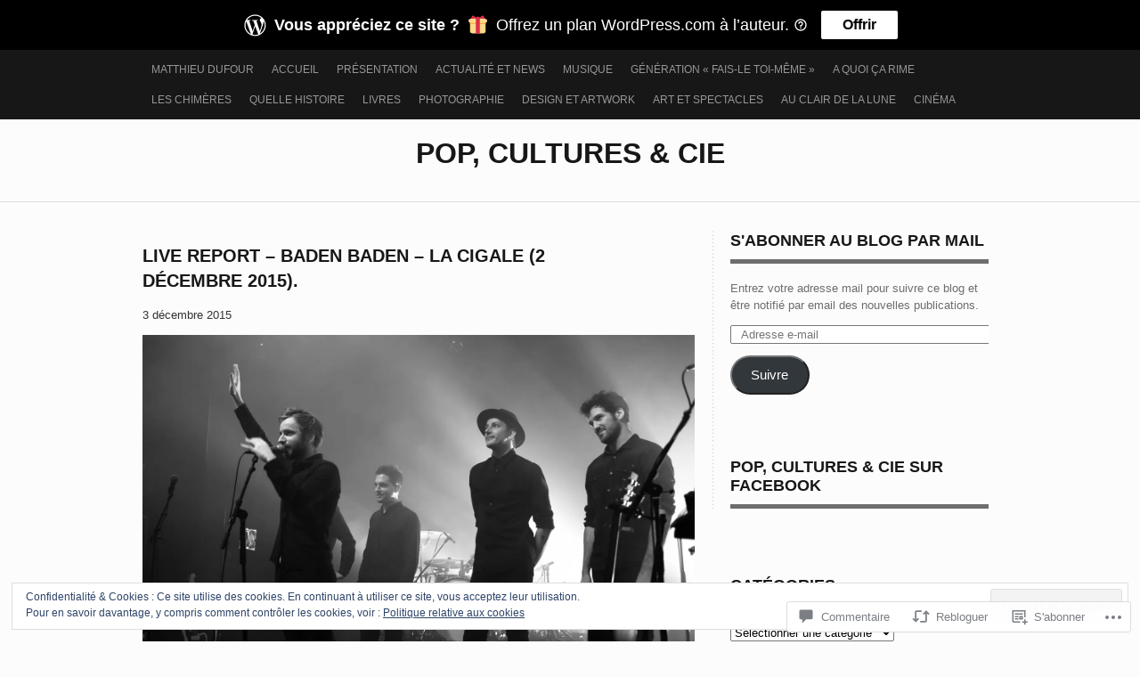

--- FILE ---
content_type: text/html; charset=UTF-8
request_url: https://culturepopculture.com/2015/12/03/live-report-baden-baden-la-cigale-2-decembre-2015/
body_size: 53741
content:
<!DOCTYPE html PUBLIC "-//W3C//DTD XHTML 1.0 Transitional//EN" "http://www.w3.org/TR/xhtml1/DTD/xhtml1-transitional.dtd">
<html lang="fr-FR">
<head>
<meta charset="UTF-8" />
<title>Live Report &#8211; Baden Baden &#8211; La Cigale (2 décembre 2015). | Pop, Cultures &amp; Cie</title>
<link rel="profile" href="http://gmpg.org/xfn/11" />
<link rel="pingback" href="https://culturepopculture.com/xmlrpc.php" />
<meta name='robots' content='max-image-preview:large' />

<!-- Async WordPress.com Remote Login -->
<script id="wpcom_remote_login_js">
var wpcom_remote_login_extra_auth = '';
function wpcom_remote_login_remove_dom_node_id( element_id ) {
	var dom_node = document.getElementById( element_id );
	if ( dom_node ) { dom_node.parentNode.removeChild( dom_node ); }
}
function wpcom_remote_login_remove_dom_node_classes( class_name ) {
	var dom_nodes = document.querySelectorAll( '.' + class_name );
	for ( var i = 0; i < dom_nodes.length; i++ ) {
		dom_nodes[ i ].parentNode.removeChild( dom_nodes[ i ] );
	}
}
function wpcom_remote_login_final_cleanup() {
	wpcom_remote_login_remove_dom_node_classes( "wpcom_remote_login_msg" );
	wpcom_remote_login_remove_dom_node_id( "wpcom_remote_login_key" );
	wpcom_remote_login_remove_dom_node_id( "wpcom_remote_login_validate" );
	wpcom_remote_login_remove_dom_node_id( "wpcom_remote_login_js" );
	wpcom_remote_login_remove_dom_node_id( "wpcom_request_access_iframe" );
	wpcom_remote_login_remove_dom_node_id( "wpcom_request_access_styles" );
}

// Watch for messages back from the remote login
window.addEventListener( "message", function( e ) {
	if ( e.origin === "https://r-login.wordpress.com" ) {
		var data = {};
		try {
			data = JSON.parse( e.data );
		} catch( e ) {
			wpcom_remote_login_final_cleanup();
			return;
		}

		if ( data.msg === 'LOGIN' ) {
			// Clean up the login check iframe
			wpcom_remote_login_remove_dom_node_id( "wpcom_remote_login_key" );

			var id_regex = new RegExp( /^[0-9]+$/ );
			var token_regex = new RegExp( /^.*|.*|.*$/ );
			if (
				token_regex.test( data.token )
				&& id_regex.test( data.wpcomid )
			) {
				// We have everything we need to ask for a login
				var script = document.createElement( "script" );
				script.setAttribute( "id", "wpcom_remote_login_validate" );
				script.src = '/remote-login.php?wpcom_remote_login=validate'
					+ '&wpcomid=' + data.wpcomid
					+ '&token=' + encodeURIComponent( data.token )
					+ '&host=' + window.location.protocol
					+ '//' + window.location.hostname
					+ '&postid=4257'
					+ '&is_singular=1';
				document.body.appendChild( script );
			}

			return;
		}

		// Safari ITP, not logged in, so redirect
		if ( data.msg === 'LOGIN-REDIRECT' ) {
			window.location = 'https://wordpress.com/log-in?redirect_to=' + window.location.href;
			return;
		}

		// Safari ITP, storage access failed, remove the request
		if ( data.msg === 'LOGIN-REMOVE' ) {
			var css_zap = 'html { -webkit-transition: margin-top 1s; transition: margin-top 1s; } /* 9001 */ html { margin-top: 0 !important; } * html body { margin-top: 0 !important; } @media screen and ( max-width: 782px ) { html { margin-top: 0 !important; } * html body { margin-top: 0 !important; } }';
			var style_zap = document.createElement( 'style' );
			style_zap.type = 'text/css';
			style_zap.appendChild( document.createTextNode( css_zap ) );
			document.body.appendChild( style_zap );

			var e = document.getElementById( 'wpcom_request_access_iframe' );
			e.parentNode.removeChild( e );

			document.cookie = 'wordpress_com_login_access=denied; path=/; max-age=31536000';

			return;
		}

		// Safari ITP
		if ( data.msg === 'REQUEST_ACCESS' ) {
			console.log( 'request access: safari' );

			// Check ITP iframe enable/disable knob
			if ( wpcom_remote_login_extra_auth !== 'safari_itp_iframe' ) {
				return;
			}

			// If we are in a "private window" there is no ITP.
			var private_window = false;
			try {
				var opendb = window.openDatabase( null, null, null, null );
			} catch( e ) {
				private_window = true;
			}

			if ( private_window ) {
				console.log( 'private window' );
				return;
			}

			var iframe = document.createElement( 'iframe' );
			iframe.id = 'wpcom_request_access_iframe';
			iframe.setAttribute( 'scrolling', 'no' );
			iframe.setAttribute( 'sandbox', 'allow-storage-access-by-user-activation allow-scripts allow-same-origin allow-top-navigation-by-user-activation' );
			iframe.src = 'https://r-login.wordpress.com/remote-login.php?wpcom_remote_login=request_access&origin=' + encodeURIComponent( data.origin ) + '&wpcomid=' + encodeURIComponent( data.wpcomid );

			var css = 'html { -webkit-transition: margin-top 1s; transition: margin-top 1s; } /* 9001 */ html { margin-top: 46px !important; } * html body { margin-top: 46px !important; } @media screen and ( max-width: 660px ) { html { margin-top: 71px !important; } * html body { margin-top: 71px !important; } #wpcom_request_access_iframe { display: block; height: 71px !important; } } #wpcom_request_access_iframe { border: 0px; height: 46px; position: fixed; top: 0; left: 0; width: 100%; min-width: 100%; z-index: 99999; background: #23282d; } ';

			var style = document.createElement( 'style' );
			style.type = 'text/css';
			style.id = 'wpcom_request_access_styles';
			style.appendChild( document.createTextNode( css ) );
			document.body.appendChild( style );

			document.body.appendChild( iframe );
		}

		if ( data.msg === 'DONE' ) {
			wpcom_remote_login_final_cleanup();
		}
	}
}, false );

// Inject the remote login iframe after the page has had a chance to load
// more critical resources
window.addEventListener( "DOMContentLoaded", function( e ) {
	var iframe = document.createElement( "iframe" );
	iframe.style.display = "none";
	iframe.setAttribute( "scrolling", "no" );
	iframe.setAttribute( "id", "wpcom_remote_login_key" );
	iframe.src = "https://r-login.wordpress.com/remote-login.php"
		+ "?wpcom_remote_login=key"
		+ "&origin=aHR0cHM6Ly9jdWx0dXJlcG9wY3VsdHVyZS5jb20%3D"
		+ "&wpcomid=71078216"
		+ "&time=" + Math.floor( Date.now() / 1000 );
	document.body.appendChild( iframe );
}, false );
</script>
<link rel='dns-prefetch' href='//s0.wp.com' />
<link rel='dns-prefetch' href='//widgets.wp.com' />
<link rel='dns-prefetch' href='//wordpress.com' />
<link rel="alternate" type="application/rss+xml" title="Pop, Cultures &amp; Cie &raquo; Flux" href="https://culturepopculture.com/feed/" />
<link rel="alternate" type="application/rss+xml" title="Pop, Cultures &amp; Cie &raquo; Flux des commentaires" href="https://culturepopculture.com/comments/feed/" />
<link rel="alternate" type="application/rss+xml" title="Pop, Cultures &amp; Cie &raquo; Live Report &#8211; Baden Baden &#8211; La Cigale (2 décembre&nbsp;2015). Flux des commentaires" href="https://culturepopculture.com/2015/12/03/live-report-baden-baden-la-cigale-2-decembre-2015/feed/" />
	<script type="text/javascript">
		/* <![CDATA[ */
		function addLoadEvent(func) {
			var oldonload = window.onload;
			if (typeof window.onload != 'function') {
				window.onload = func;
			} else {
				window.onload = function () {
					oldonload();
					func();
				}
			}
		}
		/* ]]> */
	</script>
	<link crossorigin='anonymous' rel='stylesheet' id='all-css-0-1' href='/_static/??-eJx9zN0KwjAMhuEbsgZ/5vBAvJbShtE1bYNJKLt7NxEEEQ9fku+Bzi60qlgVijkmm1IV6ClOqAJo67XlhI58B8XC5BUFRBfCfRDZwW9gRmUf8rtBrEJp0WjdPnAzouMm+lX/REoZP+6rtvd7uR3G4XQcr5fzMD8BGYBNRA==&cssminify=yes' type='text/css' media='all' />
<style id='wp-emoji-styles-inline-css'>

	img.wp-smiley, img.emoji {
		display: inline !important;
		border: none !important;
		box-shadow: none !important;
		height: 1em !important;
		width: 1em !important;
		margin: 0 0.07em !important;
		vertical-align: -0.1em !important;
		background: none !important;
		padding: 0 !important;
	}
/*# sourceURL=wp-emoji-styles-inline-css */
</style>
<link crossorigin='anonymous' rel='stylesheet' id='all-css-2-1' href='/wp-content/plugins/gutenberg-core/v22.2.0/build/styles/block-library/style.css?m=1764855221i&cssminify=yes' type='text/css' media='all' />
<style id='wp-block-library-inline-css'>
.has-text-align-justify {
	text-align:justify;
}
.has-text-align-justify{text-align:justify;}

/*# sourceURL=wp-block-library-inline-css */
</style><style id='global-styles-inline-css'>
:root{--wp--preset--aspect-ratio--square: 1;--wp--preset--aspect-ratio--4-3: 4/3;--wp--preset--aspect-ratio--3-4: 3/4;--wp--preset--aspect-ratio--3-2: 3/2;--wp--preset--aspect-ratio--2-3: 2/3;--wp--preset--aspect-ratio--16-9: 16/9;--wp--preset--aspect-ratio--9-16: 9/16;--wp--preset--color--black: #000000;--wp--preset--color--cyan-bluish-gray: #abb8c3;--wp--preset--color--white: #ffffff;--wp--preset--color--pale-pink: #f78da7;--wp--preset--color--vivid-red: #cf2e2e;--wp--preset--color--luminous-vivid-orange: #ff6900;--wp--preset--color--luminous-vivid-amber: #fcb900;--wp--preset--color--light-green-cyan: #7bdcb5;--wp--preset--color--vivid-green-cyan: #00d084;--wp--preset--color--pale-cyan-blue: #8ed1fc;--wp--preset--color--vivid-cyan-blue: #0693e3;--wp--preset--color--vivid-purple: #9b51e0;--wp--preset--gradient--vivid-cyan-blue-to-vivid-purple: linear-gradient(135deg,rgb(6,147,227) 0%,rgb(155,81,224) 100%);--wp--preset--gradient--light-green-cyan-to-vivid-green-cyan: linear-gradient(135deg,rgb(122,220,180) 0%,rgb(0,208,130) 100%);--wp--preset--gradient--luminous-vivid-amber-to-luminous-vivid-orange: linear-gradient(135deg,rgb(252,185,0) 0%,rgb(255,105,0) 100%);--wp--preset--gradient--luminous-vivid-orange-to-vivid-red: linear-gradient(135deg,rgb(255,105,0) 0%,rgb(207,46,46) 100%);--wp--preset--gradient--very-light-gray-to-cyan-bluish-gray: linear-gradient(135deg,rgb(238,238,238) 0%,rgb(169,184,195) 100%);--wp--preset--gradient--cool-to-warm-spectrum: linear-gradient(135deg,rgb(74,234,220) 0%,rgb(151,120,209) 20%,rgb(207,42,186) 40%,rgb(238,44,130) 60%,rgb(251,105,98) 80%,rgb(254,248,76) 100%);--wp--preset--gradient--blush-light-purple: linear-gradient(135deg,rgb(255,206,236) 0%,rgb(152,150,240) 100%);--wp--preset--gradient--blush-bordeaux: linear-gradient(135deg,rgb(254,205,165) 0%,rgb(254,45,45) 50%,rgb(107,0,62) 100%);--wp--preset--gradient--luminous-dusk: linear-gradient(135deg,rgb(255,203,112) 0%,rgb(199,81,192) 50%,rgb(65,88,208) 100%);--wp--preset--gradient--pale-ocean: linear-gradient(135deg,rgb(255,245,203) 0%,rgb(182,227,212) 50%,rgb(51,167,181) 100%);--wp--preset--gradient--electric-grass: linear-gradient(135deg,rgb(202,248,128) 0%,rgb(113,206,126) 100%);--wp--preset--gradient--midnight: linear-gradient(135deg,rgb(2,3,129) 0%,rgb(40,116,252) 100%);--wp--preset--font-size--small: 13px;--wp--preset--font-size--medium: 20px;--wp--preset--font-size--large: 36px;--wp--preset--font-size--x-large: 42px;--wp--preset--font-family--albert-sans: 'Albert Sans', sans-serif;--wp--preset--font-family--alegreya: Alegreya, serif;--wp--preset--font-family--arvo: Arvo, serif;--wp--preset--font-family--bodoni-moda: 'Bodoni Moda', serif;--wp--preset--font-family--bricolage-grotesque: 'Bricolage Grotesque', sans-serif;--wp--preset--font-family--cabin: Cabin, sans-serif;--wp--preset--font-family--chivo: Chivo, sans-serif;--wp--preset--font-family--commissioner: Commissioner, sans-serif;--wp--preset--font-family--cormorant: Cormorant, serif;--wp--preset--font-family--courier-prime: 'Courier Prime', monospace;--wp--preset--font-family--crimson-pro: 'Crimson Pro', serif;--wp--preset--font-family--dm-mono: 'DM Mono', monospace;--wp--preset--font-family--dm-sans: 'DM Sans', sans-serif;--wp--preset--font-family--dm-serif-display: 'DM Serif Display', serif;--wp--preset--font-family--domine: Domine, serif;--wp--preset--font-family--eb-garamond: 'EB Garamond', serif;--wp--preset--font-family--epilogue: Epilogue, sans-serif;--wp--preset--font-family--fahkwang: Fahkwang, sans-serif;--wp--preset--font-family--figtree: Figtree, sans-serif;--wp--preset--font-family--fira-sans: 'Fira Sans', sans-serif;--wp--preset--font-family--fjalla-one: 'Fjalla One', sans-serif;--wp--preset--font-family--fraunces: Fraunces, serif;--wp--preset--font-family--gabarito: Gabarito, system-ui;--wp--preset--font-family--ibm-plex-mono: 'IBM Plex Mono', monospace;--wp--preset--font-family--ibm-plex-sans: 'IBM Plex Sans', sans-serif;--wp--preset--font-family--ibarra-real-nova: 'Ibarra Real Nova', serif;--wp--preset--font-family--instrument-serif: 'Instrument Serif', serif;--wp--preset--font-family--inter: Inter, sans-serif;--wp--preset--font-family--josefin-sans: 'Josefin Sans', sans-serif;--wp--preset--font-family--jost: Jost, sans-serif;--wp--preset--font-family--libre-baskerville: 'Libre Baskerville', serif;--wp--preset--font-family--libre-franklin: 'Libre Franklin', sans-serif;--wp--preset--font-family--literata: Literata, serif;--wp--preset--font-family--lora: Lora, serif;--wp--preset--font-family--merriweather: Merriweather, serif;--wp--preset--font-family--montserrat: Montserrat, sans-serif;--wp--preset--font-family--newsreader: Newsreader, serif;--wp--preset--font-family--noto-sans-mono: 'Noto Sans Mono', sans-serif;--wp--preset--font-family--nunito: Nunito, sans-serif;--wp--preset--font-family--open-sans: 'Open Sans', sans-serif;--wp--preset--font-family--overpass: Overpass, sans-serif;--wp--preset--font-family--pt-serif: 'PT Serif', serif;--wp--preset--font-family--petrona: Petrona, serif;--wp--preset--font-family--piazzolla: Piazzolla, serif;--wp--preset--font-family--playfair-display: 'Playfair Display', serif;--wp--preset--font-family--plus-jakarta-sans: 'Plus Jakarta Sans', sans-serif;--wp--preset--font-family--poppins: Poppins, sans-serif;--wp--preset--font-family--raleway: Raleway, sans-serif;--wp--preset--font-family--roboto: Roboto, sans-serif;--wp--preset--font-family--roboto-slab: 'Roboto Slab', serif;--wp--preset--font-family--rubik: Rubik, sans-serif;--wp--preset--font-family--rufina: Rufina, serif;--wp--preset--font-family--sora: Sora, sans-serif;--wp--preset--font-family--source-sans-3: 'Source Sans 3', sans-serif;--wp--preset--font-family--source-serif-4: 'Source Serif 4', serif;--wp--preset--font-family--space-mono: 'Space Mono', monospace;--wp--preset--font-family--syne: Syne, sans-serif;--wp--preset--font-family--texturina: Texturina, serif;--wp--preset--font-family--urbanist: Urbanist, sans-serif;--wp--preset--font-family--work-sans: 'Work Sans', sans-serif;--wp--preset--spacing--20: 0.44rem;--wp--preset--spacing--30: 0.67rem;--wp--preset--spacing--40: 1rem;--wp--preset--spacing--50: 1.5rem;--wp--preset--spacing--60: 2.25rem;--wp--preset--spacing--70: 3.38rem;--wp--preset--spacing--80: 5.06rem;--wp--preset--shadow--natural: 6px 6px 9px rgba(0, 0, 0, 0.2);--wp--preset--shadow--deep: 12px 12px 50px rgba(0, 0, 0, 0.4);--wp--preset--shadow--sharp: 6px 6px 0px rgba(0, 0, 0, 0.2);--wp--preset--shadow--outlined: 6px 6px 0px -3px rgb(255, 255, 255), 6px 6px rgb(0, 0, 0);--wp--preset--shadow--crisp: 6px 6px 0px rgb(0, 0, 0);}:where(.is-layout-flex){gap: 0.5em;}:where(.is-layout-grid){gap: 0.5em;}body .is-layout-flex{display: flex;}.is-layout-flex{flex-wrap: wrap;align-items: center;}.is-layout-flex > :is(*, div){margin: 0;}body .is-layout-grid{display: grid;}.is-layout-grid > :is(*, div){margin: 0;}:where(.wp-block-columns.is-layout-flex){gap: 2em;}:where(.wp-block-columns.is-layout-grid){gap: 2em;}:where(.wp-block-post-template.is-layout-flex){gap: 1.25em;}:where(.wp-block-post-template.is-layout-grid){gap: 1.25em;}.has-black-color{color: var(--wp--preset--color--black) !important;}.has-cyan-bluish-gray-color{color: var(--wp--preset--color--cyan-bluish-gray) !important;}.has-white-color{color: var(--wp--preset--color--white) !important;}.has-pale-pink-color{color: var(--wp--preset--color--pale-pink) !important;}.has-vivid-red-color{color: var(--wp--preset--color--vivid-red) !important;}.has-luminous-vivid-orange-color{color: var(--wp--preset--color--luminous-vivid-orange) !important;}.has-luminous-vivid-amber-color{color: var(--wp--preset--color--luminous-vivid-amber) !important;}.has-light-green-cyan-color{color: var(--wp--preset--color--light-green-cyan) !important;}.has-vivid-green-cyan-color{color: var(--wp--preset--color--vivid-green-cyan) !important;}.has-pale-cyan-blue-color{color: var(--wp--preset--color--pale-cyan-blue) !important;}.has-vivid-cyan-blue-color{color: var(--wp--preset--color--vivid-cyan-blue) !important;}.has-vivid-purple-color{color: var(--wp--preset--color--vivid-purple) !important;}.has-black-background-color{background-color: var(--wp--preset--color--black) !important;}.has-cyan-bluish-gray-background-color{background-color: var(--wp--preset--color--cyan-bluish-gray) !important;}.has-white-background-color{background-color: var(--wp--preset--color--white) !important;}.has-pale-pink-background-color{background-color: var(--wp--preset--color--pale-pink) !important;}.has-vivid-red-background-color{background-color: var(--wp--preset--color--vivid-red) !important;}.has-luminous-vivid-orange-background-color{background-color: var(--wp--preset--color--luminous-vivid-orange) !important;}.has-luminous-vivid-amber-background-color{background-color: var(--wp--preset--color--luminous-vivid-amber) !important;}.has-light-green-cyan-background-color{background-color: var(--wp--preset--color--light-green-cyan) !important;}.has-vivid-green-cyan-background-color{background-color: var(--wp--preset--color--vivid-green-cyan) !important;}.has-pale-cyan-blue-background-color{background-color: var(--wp--preset--color--pale-cyan-blue) !important;}.has-vivid-cyan-blue-background-color{background-color: var(--wp--preset--color--vivid-cyan-blue) !important;}.has-vivid-purple-background-color{background-color: var(--wp--preset--color--vivid-purple) !important;}.has-black-border-color{border-color: var(--wp--preset--color--black) !important;}.has-cyan-bluish-gray-border-color{border-color: var(--wp--preset--color--cyan-bluish-gray) !important;}.has-white-border-color{border-color: var(--wp--preset--color--white) !important;}.has-pale-pink-border-color{border-color: var(--wp--preset--color--pale-pink) !important;}.has-vivid-red-border-color{border-color: var(--wp--preset--color--vivid-red) !important;}.has-luminous-vivid-orange-border-color{border-color: var(--wp--preset--color--luminous-vivid-orange) !important;}.has-luminous-vivid-amber-border-color{border-color: var(--wp--preset--color--luminous-vivid-amber) !important;}.has-light-green-cyan-border-color{border-color: var(--wp--preset--color--light-green-cyan) !important;}.has-vivid-green-cyan-border-color{border-color: var(--wp--preset--color--vivid-green-cyan) !important;}.has-pale-cyan-blue-border-color{border-color: var(--wp--preset--color--pale-cyan-blue) !important;}.has-vivid-cyan-blue-border-color{border-color: var(--wp--preset--color--vivid-cyan-blue) !important;}.has-vivid-purple-border-color{border-color: var(--wp--preset--color--vivid-purple) !important;}.has-vivid-cyan-blue-to-vivid-purple-gradient-background{background: var(--wp--preset--gradient--vivid-cyan-blue-to-vivid-purple) !important;}.has-light-green-cyan-to-vivid-green-cyan-gradient-background{background: var(--wp--preset--gradient--light-green-cyan-to-vivid-green-cyan) !important;}.has-luminous-vivid-amber-to-luminous-vivid-orange-gradient-background{background: var(--wp--preset--gradient--luminous-vivid-amber-to-luminous-vivid-orange) !important;}.has-luminous-vivid-orange-to-vivid-red-gradient-background{background: var(--wp--preset--gradient--luminous-vivid-orange-to-vivid-red) !important;}.has-very-light-gray-to-cyan-bluish-gray-gradient-background{background: var(--wp--preset--gradient--very-light-gray-to-cyan-bluish-gray) !important;}.has-cool-to-warm-spectrum-gradient-background{background: var(--wp--preset--gradient--cool-to-warm-spectrum) !important;}.has-blush-light-purple-gradient-background{background: var(--wp--preset--gradient--blush-light-purple) !important;}.has-blush-bordeaux-gradient-background{background: var(--wp--preset--gradient--blush-bordeaux) !important;}.has-luminous-dusk-gradient-background{background: var(--wp--preset--gradient--luminous-dusk) !important;}.has-pale-ocean-gradient-background{background: var(--wp--preset--gradient--pale-ocean) !important;}.has-electric-grass-gradient-background{background: var(--wp--preset--gradient--electric-grass) !important;}.has-midnight-gradient-background{background: var(--wp--preset--gradient--midnight) !important;}.has-small-font-size{font-size: var(--wp--preset--font-size--small) !important;}.has-medium-font-size{font-size: var(--wp--preset--font-size--medium) !important;}.has-large-font-size{font-size: var(--wp--preset--font-size--large) !important;}.has-x-large-font-size{font-size: var(--wp--preset--font-size--x-large) !important;}.has-albert-sans-font-family{font-family: var(--wp--preset--font-family--albert-sans) !important;}.has-alegreya-font-family{font-family: var(--wp--preset--font-family--alegreya) !important;}.has-arvo-font-family{font-family: var(--wp--preset--font-family--arvo) !important;}.has-bodoni-moda-font-family{font-family: var(--wp--preset--font-family--bodoni-moda) !important;}.has-bricolage-grotesque-font-family{font-family: var(--wp--preset--font-family--bricolage-grotesque) !important;}.has-cabin-font-family{font-family: var(--wp--preset--font-family--cabin) !important;}.has-chivo-font-family{font-family: var(--wp--preset--font-family--chivo) !important;}.has-commissioner-font-family{font-family: var(--wp--preset--font-family--commissioner) !important;}.has-cormorant-font-family{font-family: var(--wp--preset--font-family--cormorant) !important;}.has-courier-prime-font-family{font-family: var(--wp--preset--font-family--courier-prime) !important;}.has-crimson-pro-font-family{font-family: var(--wp--preset--font-family--crimson-pro) !important;}.has-dm-mono-font-family{font-family: var(--wp--preset--font-family--dm-mono) !important;}.has-dm-sans-font-family{font-family: var(--wp--preset--font-family--dm-sans) !important;}.has-dm-serif-display-font-family{font-family: var(--wp--preset--font-family--dm-serif-display) !important;}.has-domine-font-family{font-family: var(--wp--preset--font-family--domine) !important;}.has-eb-garamond-font-family{font-family: var(--wp--preset--font-family--eb-garamond) !important;}.has-epilogue-font-family{font-family: var(--wp--preset--font-family--epilogue) !important;}.has-fahkwang-font-family{font-family: var(--wp--preset--font-family--fahkwang) !important;}.has-figtree-font-family{font-family: var(--wp--preset--font-family--figtree) !important;}.has-fira-sans-font-family{font-family: var(--wp--preset--font-family--fira-sans) !important;}.has-fjalla-one-font-family{font-family: var(--wp--preset--font-family--fjalla-one) !important;}.has-fraunces-font-family{font-family: var(--wp--preset--font-family--fraunces) !important;}.has-gabarito-font-family{font-family: var(--wp--preset--font-family--gabarito) !important;}.has-ibm-plex-mono-font-family{font-family: var(--wp--preset--font-family--ibm-plex-mono) !important;}.has-ibm-plex-sans-font-family{font-family: var(--wp--preset--font-family--ibm-plex-sans) !important;}.has-ibarra-real-nova-font-family{font-family: var(--wp--preset--font-family--ibarra-real-nova) !important;}.has-instrument-serif-font-family{font-family: var(--wp--preset--font-family--instrument-serif) !important;}.has-inter-font-family{font-family: var(--wp--preset--font-family--inter) !important;}.has-josefin-sans-font-family{font-family: var(--wp--preset--font-family--josefin-sans) !important;}.has-jost-font-family{font-family: var(--wp--preset--font-family--jost) !important;}.has-libre-baskerville-font-family{font-family: var(--wp--preset--font-family--libre-baskerville) !important;}.has-libre-franklin-font-family{font-family: var(--wp--preset--font-family--libre-franklin) !important;}.has-literata-font-family{font-family: var(--wp--preset--font-family--literata) !important;}.has-lora-font-family{font-family: var(--wp--preset--font-family--lora) !important;}.has-merriweather-font-family{font-family: var(--wp--preset--font-family--merriweather) !important;}.has-montserrat-font-family{font-family: var(--wp--preset--font-family--montserrat) !important;}.has-newsreader-font-family{font-family: var(--wp--preset--font-family--newsreader) !important;}.has-noto-sans-mono-font-family{font-family: var(--wp--preset--font-family--noto-sans-mono) !important;}.has-nunito-font-family{font-family: var(--wp--preset--font-family--nunito) !important;}.has-open-sans-font-family{font-family: var(--wp--preset--font-family--open-sans) !important;}.has-overpass-font-family{font-family: var(--wp--preset--font-family--overpass) !important;}.has-pt-serif-font-family{font-family: var(--wp--preset--font-family--pt-serif) !important;}.has-petrona-font-family{font-family: var(--wp--preset--font-family--petrona) !important;}.has-piazzolla-font-family{font-family: var(--wp--preset--font-family--piazzolla) !important;}.has-playfair-display-font-family{font-family: var(--wp--preset--font-family--playfair-display) !important;}.has-plus-jakarta-sans-font-family{font-family: var(--wp--preset--font-family--plus-jakarta-sans) !important;}.has-poppins-font-family{font-family: var(--wp--preset--font-family--poppins) !important;}.has-raleway-font-family{font-family: var(--wp--preset--font-family--raleway) !important;}.has-roboto-font-family{font-family: var(--wp--preset--font-family--roboto) !important;}.has-roboto-slab-font-family{font-family: var(--wp--preset--font-family--roboto-slab) !important;}.has-rubik-font-family{font-family: var(--wp--preset--font-family--rubik) !important;}.has-rufina-font-family{font-family: var(--wp--preset--font-family--rufina) !important;}.has-sora-font-family{font-family: var(--wp--preset--font-family--sora) !important;}.has-source-sans-3-font-family{font-family: var(--wp--preset--font-family--source-sans-3) !important;}.has-source-serif-4-font-family{font-family: var(--wp--preset--font-family--source-serif-4) !important;}.has-space-mono-font-family{font-family: var(--wp--preset--font-family--space-mono) !important;}.has-syne-font-family{font-family: var(--wp--preset--font-family--syne) !important;}.has-texturina-font-family{font-family: var(--wp--preset--font-family--texturina) !important;}.has-urbanist-font-family{font-family: var(--wp--preset--font-family--urbanist) !important;}.has-work-sans-font-family{font-family: var(--wp--preset--font-family--work-sans) !important;}
/*# sourceURL=global-styles-inline-css */
</style>

<style id='classic-theme-styles-inline-css'>
/*! This file is auto-generated */
.wp-block-button__link{color:#fff;background-color:#32373c;border-radius:9999px;box-shadow:none;text-decoration:none;padding:calc(.667em + 2px) calc(1.333em + 2px);font-size:1.125em}.wp-block-file__button{background:#32373c;color:#fff;text-decoration:none}
/*# sourceURL=/wp-includes/css/classic-themes.min.css */
</style>
<link crossorigin='anonymous' rel='stylesheet' id='all-css-4-1' href='/_static/??-eJx9jksOwjAMRC9EcCsEFQvEUVA+FqTUSRQ77fVxVbEBxMaSZ+bZA0sxPifBJEDNlKndY2LwuaLqVKyAJghDtDghaWzvmXfwG1uKMsa5UpHZ6KTYyMhDQf7HjSjF+qdRaTuxGcAtvb3bjCnkCrZJJisS/RcFXD24FqcAM1ann1VcK/Pnvna50qUfTl3XH8+HYXwBNR1jhQ==&cssminify=yes' type='text/css' media='all' />
<link rel='stylesheet' id='verbum-gutenberg-css-css' href='https://widgets.wp.com/verbum-block-editor/block-editor.css?ver=1738686361' media='all' />
<link crossorigin='anonymous' rel='stylesheet' id='all-css-6-1' href='/_static/??-eJyNjtEKgzAMRX/ILojitgfxX1aCZmvSYlPEvzdDEPHJt+TenENgSc5HURQFLi6FMpJk8JHZIhfoh7blS/KwpAICiUpG52PYi5NTJ2QzpPIBnUmjmEARsq4B7x6T+B1wS7I3/tjAff1s6+7dNO3ruwHgO0j4&cssminify=yes' type='text/css' media='all' />
<style id='jetpack_facebook_likebox-inline-css'>
.widget_facebook_likebox {
	overflow: hidden;
}

/*# sourceURL=/wp-content/mu-plugins/jetpack-plugin/sun/modules/widgets/facebook-likebox/style.css */
</style>
<link crossorigin='anonymous' rel='stylesheet' id='all-css-8-1' href='/_static/??-eJzTLy/QTc7PK0nNK9HPLdUtyClNz8wr1i9KTcrJTwcy0/WTi5G5ekCujj52Temp+bo5+cmJJZn5eSgc3bScxMwikFb7XFtDE1NLExMLc0OTLACohS2q&cssminify=yes' type='text/css' media='all' />
<link crossorigin='anonymous' rel='stylesheet' id='print-css-9-1' href='/wp-content/mu-plugins/global-print/global-print.css?m=1465851035i&cssminify=yes' type='text/css' media='print' />
<style id='jetpack-global-styles-frontend-style-inline-css'>
:root { --font-headings: unset; --font-base: unset; --font-headings-default: -apple-system,BlinkMacSystemFont,"Segoe UI",Roboto,Oxygen-Sans,Ubuntu,Cantarell,"Helvetica Neue",sans-serif; --font-base-default: -apple-system,BlinkMacSystemFont,"Segoe UI",Roboto,Oxygen-Sans,Ubuntu,Cantarell,"Helvetica Neue",sans-serif;}
/*# sourceURL=jetpack-global-styles-frontend-style-inline-css */
</style>
<link crossorigin='anonymous' rel='stylesheet' id='all-css-12-1' href='/_static/??-eJyNjcsKAjEMRX/IGtQZBxfip0hMS9sxTYppGfx7H7gRN+7ugcs5sFRHKi1Ig9Jd5R6zGMyhVaTrh8G6QFHfORhYwlvw6P39PbPENZmt4G/ROQuBKWVkxxrVvuBH1lIoz2waILJekF+HUzlupnG3nQ77YZwfuRJIaQ==&cssminify=yes' type='text/css' media='all' />
<script type="text/javascript" id="jetpack_related-posts-js-extra">
/* <![CDATA[ */
var related_posts_js_options = {"post_heading":"h4"};
//# sourceURL=jetpack_related-posts-js-extra
/* ]]> */
</script>
<script type="text/javascript" id="wpcom-actionbar-placeholder-js-extra">
/* <![CDATA[ */
var actionbardata = {"siteID":"71078216","postID":"4257","siteURL":"https://culturepopculture.com","xhrURL":"https://culturepopculture.com/wp-admin/admin-ajax.php","nonce":"783c986058","isLoggedIn":"","statusMessage":"","subsEmailDefault":"instantly","proxyScriptUrl":"https://s0.wp.com/wp-content/js/wpcom-proxy-request.js?m=1513050504i&amp;ver=20211021","shortlink":"https://wp.me/p4OeGQ-16F","i18n":{"followedText":"Les nouvelles publications de ce site appara\u00eetront d\u00e9sormais dans votre \u003Ca href=\"https://wordpress.com/reader\"\u003ELecteur\u003C/a\u003E","foldBar":"R\u00e9duire cette barre","unfoldBar":"Agrandir cette barre","shortLinkCopied":"Lien court copi\u00e9 dans le presse-papier"}};
//# sourceURL=wpcom-actionbar-placeholder-js-extra
/* ]]> */
</script>
<script type="text/javascript" id="jetpack-mu-wpcom-settings-js-before">
/* <![CDATA[ */
var JETPACK_MU_WPCOM_SETTINGS = {"assetsUrl":"https://s0.wp.com/wp-content/mu-plugins/jetpack-mu-wpcom-plugin/sun/jetpack_vendor/automattic/jetpack-mu-wpcom/src/build/"};
//# sourceURL=jetpack-mu-wpcom-settings-js-before
/* ]]> */
</script>
<script crossorigin='anonymous' type='text/javascript'  src='/_static/??-eJx1j1EKwjAQRC/kdq1Q2h/xKFKTEBKTTcwm1t7eFKtU0K9hmOENg1MEESgryugLRFe0IUarchzFdfXIhfBsSOClGCcxKTdmJSEGzvztGm+osbzDDdfWjssQU3jM76zCXJGKl9DeikrzKlvA3xJ4o1Md/bV2cUF/fkwhyVEyCDcyv0DCR7wfFgEKBFrGVBEnf2z7rtu3bT8M9gk9l2bI'></script>
<script type="text/javascript" id="rlt-proxy-js-after">
/* <![CDATA[ */
	rltInitialize( {"token":null,"iframeOrigins":["https:\/\/widgets.wp.com"]} );
//# sourceURL=rlt-proxy-js-after
/* ]]> */
</script>
<link rel="EditURI" type="application/rsd+xml" title="RSD" href="https://culturepopculture.wordpress.com/xmlrpc.php?rsd" />
<meta name="generator" content="WordPress.com" />
<link rel="canonical" href="https://culturepopculture.com/2015/12/03/live-report-baden-baden-la-cigale-2-decembre-2015/" />
<link rel='shortlink' href='https://wp.me/p4OeGQ-16F' />
<link rel="alternate" type="application/json+oembed" href="https://public-api.wordpress.com/oembed/?format=json&amp;url=https%3A%2F%2Fculturepopculture.com%2F2015%2F12%2F03%2Flive-report-baden-baden-la-cigale-2-decembre-2015%2F&amp;for=wpcom-auto-discovery" /><link rel="alternate" type="application/xml+oembed" href="https://public-api.wordpress.com/oembed/?format=xml&amp;url=https%3A%2F%2Fculturepopculture.com%2F2015%2F12%2F03%2Flive-report-baden-baden-la-cigale-2-decembre-2015%2F&amp;for=wpcom-auto-discovery" />
<!-- Jetpack Open Graph Tags -->
<meta property="og:type" content="article" />
<meta property="og:title" content="Live Report &#8211; Baden Baden &#8211; La Cigale (2 décembre 2015)." />
<meta property="og:url" content="https://culturepopculture.com/2015/12/03/live-report-baden-baden-la-cigale-2-decembre-2015/" />
<meta property="og:description" content="A une époque où tout est fracas, provocation, surenchère, abus de langage et excès de styles, pas simple de se faire entendre quand on pratique l’art de la nuance et de l’équilibre. Avec Mille Ecla…" />
<meta property="article:published_time" content="2015-12-03T12:15:10+00:00" />
<meta property="article:modified_time" content="2015-12-10T15:51:09+00:00" />
<meta property="og:site_name" content="Pop, Cultures &amp; Cie" />
<meta property="og:image" content="https://i0.wp.com/culturepopculture.com/wp-content/uploads/2015/12/dscf10511.jpg?fit=1200%2C800&#038;ssl=1" />
<meta property="og:image:width" content="1200" />
<meta property="og:image:height" content="800" />
<meta property="og:image:alt" content="" />
<meta property="og:locale" content="fr_FR" />
<meta property="article:publisher" content="https://www.facebook.com/WordPresscom" />
<meta name="twitter:text:title" content="Live Report &#8211; Baden Baden &#8211; La Cigale (2 décembre&nbsp;2015)." />
<meta name="twitter:image" content="https://i0.wp.com/culturepopculture.com/wp-content/uploads/2015/12/dscf10511.jpg?fit=1200%2C800&#038;ssl=1&#038;w=640" />
<meta name="twitter:card" content="summary_large_image" />

<!-- End Jetpack Open Graph Tags -->
<link rel='openid.server' href='https://culturepopculture.com/?openidserver=1' />
<link rel='openid.delegate' href='https://culturepopculture.com/' />
<link rel="search" type="application/opensearchdescription+xml" href="https://culturepopculture.com/osd.xml" title="Pop, Cultures &#38; Cie" />
<link rel="search" type="application/opensearchdescription+xml" href="https://s1.wp.com/opensearch.xml" title="WordPress.com" />
<meta name="theme-color" content="#fcfcfc" />
		<style id="wpcom-hotfix-masterbar-style">
			@media screen and (min-width: 783px) {
				#wpadminbar .quicklinks li#wp-admin-bar-my-account.with-avatar > a img {
					margin-top: 5px;
				}
			}
		</style>
		<meta name="description" content="A une époque où tout est fracas, provocation, surenchère, abus de langage et excès de styles, pas simple de se faire entendre quand on pratique l’art de la nuance et de l’équilibre. Avec Mille Eclairs, les parisiens de Baden Baden avaient brillamment confirmé les espoirs placés en eux sur ce disque d’une élégance folle. Arrivant&hellip;" />

	
<style type="text/css" id="custom-background-css">
body.custom-background { background-color: #fcfcfc; }
</style>
			<script type="text/javascript">

			window.doNotSellCallback = function() {

				var linkElements = [
					'a[href="https://wordpress.com/?ref=footer_blog"]',
					'a[href="https://wordpress.com/?ref=footer_website"]',
					'a[href="https://wordpress.com/?ref=vertical_footer"]',
					'a[href^="https://wordpress.com/?ref=footer_segment_"]',
				].join(',');

				var dnsLink = document.createElement( 'a' );
				dnsLink.href = 'https://wordpress.com/fr/advertising-program-optout/';
				dnsLink.classList.add( 'do-not-sell-link' );
				dnsLink.rel = 'nofollow';
				dnsLink.style.marginLeft = '0.5em';
				dnsLink.textContent = 'Ne pas vendre ni partager mes informations personnelles';

				var creditLinks = document.querySelectorAll( linkElements );

				if ( 0 === creditLinks.length ) {
					return false;
				}

				Array.prototype.forEach.call( creditLinks, function( el ) {
					el.insertAdjacentElement( 'afterend', dnsLink );
				});

				return true;
			};

		</script>
		<style type="text/css" id="custom-colors-css">	.post table,
	.org-comment table,
	.post tr th, .post thead th,
	.org-comment tbody th {
		background-image: none;
	}
.lay1 > div .post-content { color: #6D6D6D;}
#posts, .widget-area .widgets ul li a { color: #6D6D6D;}
body { color: #6D6D6D;}
#access ul ul a:hover, #access ul ul :hover > a { background-color: #f6f6f6;}
#access ul ul a:hover, #access ul ul :hover > a { background-color: rgba( 246, 246, 246, 0.8 );}
.archive-title { color: #6B6B6B;}
.lay1 > div .read-more, .amp-page, .amp-next, .amp-prev, .page-numbers { color: #000000;}
.lay1 > div:hover .read-more, .page-numbers:hover { color: #707070;}
#access li:hover > a { color: #FFFFFF;}
#access ul ul a { color: #FFFFFF;}
.post tr th, .post thead th, .org-comment tbody th { background-color: #ffffff;}
.post tr th, .post thead th, .org-comment tbody th { background-color: rgba( 255, 255, 255, 0.2 );}
#access a { color: #969696;}
#access .current-menu-item > a, #access .current-menu-ancestor > a, #access .current_page_item > a, #access .current_page_ancestor > a { color: #EDEDED;}
#posts .post-content .post-foot a, #posts .post-content .post-foot { color: #6D6D6D;}
.lay1 > div:hover .read-more, .page-numbers:hover { background-color: #cccccc;}
.lay1 > div:hover .read-more, .page-numbers:hover { background-color: rgba( 204, 204, 204, 0.5 );}
.sticky { background-color: #fafafa;}
.sticky { background-color: rgba( 250, 250, 250, 0.15 );}
.site-midrow { background-color: #f4f4f4;}
.site-midrow { background-color: rgba( 244, 244, 244, 0.7 );}
.post table, .org-comment table { background-color: #f4f4f4;}
.post table, .org-comment table { background-color: rgba( 244, 244, 244, 0.2 );}
.site-footer, .site-footer .widget ul li a, .site-footer .widget a { color: #979797;}
.site-midrow .widgets .widget ul li a, .site-midrow .widgets .widget a, .site-midrow { color: #3A3A3A;}
.widget-area .widgets .widgettitle, .widget-area .widgets .widgettitle a { border-color: #6D6D6D;}
ol.commentlist li.bypostauthor div.comment, ol.commentlist li.bypostauthor li.bypostauthor div.comment, ol.commentlist li.bypostauthor li.bypostauthor li.bypostauthor div.comment { border-color: #d8d8d8;}
ol.commentlist li.bypostauthor div.comment, ol.commentlist li.bypostauthor li.bypostauthor div.comment, ol.commentlist li.bypostauthor li.bypostauthor li.bypostauthor div.comment { border-color: rgba( 216, 216, 216, 0.15 );}
.desc { color: #171717;}
.site-footer .widget ul li { border-color: #1c1c1c;}
.site-footer .widget ul li { border-color: rgba( 28, 28, 28, 0.2 );}
#reply-title, #comments-title { color: #333333;}
body { background-color: #fcfcfc;}
.site-footer .widgets .widgettitle, .site-footer .widgets .widgettitle a { color: #FCFCFC;}
.site-footer .widget a:hover { color: #FCFCFC;}
#copyright a { color: #FCFCFC;}
.widgets .widget_akismet a, .site-footer .widgets .widget_twitter ul li a, .site-footer .widget_authors strong, .site-footer .widgets .widget_recent_comments a { color: #FCFCFC;}
.lay1 > div, #posts .post-content, #header { border-color: #DDDDDD;}
ol.commentlist li.bypostauthor div.comment, ol.commentlist li.bypostauthor li.bypostauthor div.comment, ol.commentlist li.bypostauthor li.bypostauthor li.bypostauthor div.comment { background-color: #F4F4F4;}
.lay1 > div .read-more { background-color: #887777;}
.widget-area .widgets .widgettitle, .widget-area .widgets .widgettitle a { color: #786868;}
.amp-page, .amp-next, .amp-prev, .page-numbers { background-color: #887777;}
#masthead, #access ul ul, #comments .form-submit input, #comments .form-submit input:hover, .site-footer { background-color: #171717;}
#logo h1 a { color: #171717;}
.widget-area .widgets .widgettitle, .widget-area .widgets .widgettitle a { color: #171717;}
#posts .postitle, #posts .postitle a { color: #171717;}
a, .post-wrap a, .by-author a, #posts .post-content .post-foot a { color: #333333;}
.lay1 > div .postitle a { color: #3D3D3D;}
.site-midrow .widgettitle, .site-midrow .widgettitle a { color: #3D3D3D;}
#posts .post-content .post-cat a, #posts .post-content .post-tag a { color: #3D3D3D;}
.nav-previous a, .nav-next a { color: #3D3D3D;}
.widget-area .widgets .widget_twitter a, .widget-area .widgets .widget_recent_comments a, .widget-area .widget_authors strong { color: #3D3D3D;}
</style>
<link rel="icon" href="https://culturepopculture.com/wp-content/uploads/2017/10/cropped-pcc.jpg?w=32" sizes="32x32" />
<link rel="icon" href="https://culturepopculture.com/wp-content/uploads/2017/10/cropped-pcc.jpg?w=192" sizes="192x192" />
<link rel="apple-touch-icon" href="https://culturepopculture.com/wp-content/uploads/2017/10/cropped-pcc.jpg?w=180" />
<meta name="msapplication-TileImage" content="https://culturepopculture.com/wp-content/uploads/2017/10/cropped-pcc.jpg?w=270" />
			<link rel="stylesheet" id="custom-css-css" type="text/css" href="https://s0.wp.com/?custom-css=1&#038;csblog=4OeGQ&#038;cscache=6&#038;csrev=12" />
			<script type="text/javascript">
	window.google_analytics_uacct = "UA-52447-2";
</script>

<script type="text/javascript">
	var _gaq = _gaq || [];
	_gaq.push(['_setAccount', 'UA-52447-2']);
	_gaq.push(['_gat._anonymizeIp']);
	_gaq.push(['_setDomainName', 'none']);
	_gaq.push(['_setAllowLinker', true]);
	_gaq.push(['_initData']);
	_gaq.push(['_trackPageview']);

	(function() {
		var ga = document.createElement('script'); ga.type = 'text/javascript'; ga.async = true;
		ga.src = ('https:' == document.location.protocol ? 'https://ssl' : 'http://www') + '.google-analytics.com/ga.js';
		(document.getElementsByTagName('head')[0] || document.getElementsByTagName('body')[0]).appendChild(ga);
	})();
</script>
<link crossorigin='anonymous' rel='stylesheet' id='all-css-0-3' href='/_static/??-eJydj9EKwjAMRX/ILkwn6oP4KdJ1tWRL09K0DP/eDXSoD4J7PId7bwiMUZnA2XKGloJTkYpDFnB4y8hOtZrZJjDyrapJbeCt7stS7m2O2gxPBikMV2QzXzCDgIwY/x7woStkBYxOoYilJfMSK/cyku2U00Q23X/RqocLUjdhKyZhzBim7AdVHnkevvhzfdjvTse6qbf9AwpCmaQ=&cssminify=yes' type='text/css' media='all' />
</head>
<body class="wp-singular post-template-default single single-post postid-4257 single-format-standard custom-background wp-theme-pubtriton-lite customizer-styles-applied single-author gecko jetpack-reblog-enabled custom-colors">

	<div id="masthead">
				<div class="container">
			<div id="access">
				<div class="menu-menu-1-container"><ul id="menu-menu-1" class="menu"><li id="menu-item-13869" class="menu-item menu-item-type-custom menu-item-object-custom menu-item-13869"><a href="https://www.matthieudufour.fr/concepteur-redacteur">MATTHIEU DUFOUR</a></li>
<li id="menu-item-378" class="menu-item menu-item-type-custom menu-item-object-custom menu-item-home menu-item-378"><a href="https://culturepopculture.com/">Accueil</a></li>
<li id="menu-item-379" class="menu-item menu-item-type-post_type menu-item-object-page menu-item-379"><a href="https://culturepopculture.com/a-propos/">Présentation</a></li>
<li id="menu-item-1790" class="menu-item menu-item-type-taxonomy menu-item-object-category menu-item-1790"><a href="https://culturepopculture.com/category/actualite-news/">Actualité et News</a></li>
<li id="menu-item-394" class="menu-item menu-item-type-taxonomy menu-item-object-category current-post-ancestor current-menu-parent current-post-parent menu-item-has-children menu-item-394"><a href="https://culturepopculture.com/category/musique-2/">Musique</a>
<ul class="sub-menu">
	<li id="menu-item-703" class="menu-item menu-item-type-taxonomy menu-item-object-category menu-item-703"><a href="https://culturepopculture.com/category/musique-2/a-suivre/">À suivre&#8230;</a></li>
	<li id="menu-item-395" class="menu-item menu-item-type-taxonomy menu-item-object-category menu-item-395"><a href="https://culturepopculture.com/category/musique-2/chroniques/">Chroniques</a></li>
	<li id="menu-item-12795" class="menu-item menu-item-type-taxonomy menu-item-object-category current-post-ancestor current-menu-parent current-post-parent menu-item-12795"><a href="https://culturepopculture.com/category/musique-2/">La mémoire des disques</a></li>
	<li id="menu-item-6830" class="menu-item menu-item-type-taxonomy menu-item-object-category menu-item-6830"><a href="https://culturepopculture.com/category/musique-2/chroniques/mes-disques-cultes/">Mes disques cultes</a></li>
	<li id="menu-item-396" class="menu-item menu-item-type-taxonomy menu-item-object-category menu-item-396"><a href="https://culturepopculture.com/category/musique-2/interviews/">Interviews</a></li>
	<li id="menu-item-580" class="menu-item menu-item-type-taxonomy menu-item-object-category current-post-ancestor current-menu-parent current-post-parent menu-item-580"><a href="https://culturepopculture.com/category/musique-2/live-reports-musique/">Live reports</a></li>
	<li id="menu-item-581" class="menu-item menu-item-type-taxonomy menu-item-object-category menu-item-581"><a href="https://culturepopculture.com/category/musique-2/livres/">Livres</a></li>
	<li id="menu-item-1632" class="menu-item menu-item-type-taxonomy menu-item-object-category menu-item-1632"><a href="https://culturepopculture.com/category/musique-2/playlists/">Playlists</a></li>
</ul>
</li>
<li id="menu-item-9168" class="menu-item menu-item-type-taxonomy menu-item-object-category menu-item-9168"><a href="https://culturepopculture.com/category/portraits/">Génération &laquo; fais-le toi-même &raquo;</a></li>
<li id="menu-item-577" class="menu-item menu-item-type-taxonomy menu-item-object-category menu-item-577"><a href="https://culturepopculture.com/category/a-quoi-ca-rime/">A quoi ça rime</a></li>
<li id="menu-item-381" class="menu-item menu-item-type-post_type menu-item-object-page menu-item-381"><a href="https://culturepopculture.com/la-vie-revee-des-chimeres/">Les chimères</a></li>
<li id="menu-item-1792" class="menu-item menu-item-type-taxonomy menu-item-object-category menu-item-1792"><a href="https://culturepopculture.com/category/quelle-histoire-2/">Quelle histoire</a></li>
<li id="menu-item-915" class="menu-item menu-item-type-taxonomy menu-item-object-category menu-item-has-children menu-item-915"><a href="https://culturepopculture.com/category/litterature-2/">Livres</a>
<ul class="sub-menu">
	<li id="menu-item-3550" class="menu-item menu-item-type-taxonomy menu-item-object-category menu-item-3550"><a href="https://culturepopculture.com/category/des-visages-et-des-fissures/">Des visages et des fissures</a></li>
	<li id="menu-item-6161" class="menu-item menu-item-type-taxonomy menu-item-object-category menu-item-6161"><a href="https://culturepopculture.com/category/litterature-2/chroniques-litterature/">Chroniques</a></li>
	<li id="menu-item-6162" class="menu-item menu-item-type-taxonomy menu-item-object-category menu-item-6162"><a href="https://culturepopculture.com/category/litterature-2/interviews-litterature/">Interviews</a></li>
</ul>
</li>
<li id="menu-item-387" class="menu-item menu-item-type-taxonomy menu-item-object-category menu-item-387"><a href="https://culturepopculture.com/category/photographie/">Photographie</a></li>
<li id="menu-item-5563" class="menu-item menu-item-type-taxonomy menu-item-object-category menu-item-5563"><a href="https://culturepopculture.com/category/design-artwork/">Design et Artwork</a></li>
<li id="menu-item-582" class="menu-item menu-item-type-taxonomy menu-item-object-category menu-item-has-children menu-item-582"><a href="https://culturepopculture.com/category/spectacles/">Art et Spectacles</a>
<ul class="sub-menu">
	<li id="menu-item-583" class="menu-item menu-item-type-taxonomy menu-item-object-category menu-item-583"><a href="https://culturepopculture.com/category/spectacles/chroniques-spectacles/">Chroniques</a></li>
	<li id="menu-item-584" class="menu-item menu-item-type-taxonomy menu-item-object-category menu-item-584"><a href="https://culturepopculture.com/category/spectacles/interviews-spectacles/">Interviews</a></li>
	<li id="menu-item-585" class="menu-item menu-item-type-taxonomy menu-item-object-category menu-item-585"><a href="https://culturepopculture.com/category/spectacles/live-reports/">Live reports</a></li>
</ul>
</li>
<li id="menu-item-2098" class="menu-item menu-item-type-taxonomy menu-item-object-category menu-item-2098"><a href="https://culturepopculture.com/category/au-clair-de-la-lune/">Au clair de la lune</a></li>
<li id="menu-item-5592" class="menu-item menu-item-type-taxonomy menu-item-object-category menu-item-5592"><a href="https://culturepopculture.com/category/cinema/">Cinéma</a></li>
</ul></div>			</div><!-- #access -->
		</div><!-- .container -->
	</div><!-- #masthead -->

	<div id="header">
		<div class="container">
						<div id="logo">
				<h1>
					<a href="https://culturepopculture.com/">Pop, Cultures &amp; Cie</a>
				</h1>
				<div class="desc">
									</div><!-- .desc -->
			</div><!-- #logo -->
		</div><!-- .container -->
	</div><!-- #header -->
<div class="container">
	<div id="posts" class="single-page-post">
		<div class="post-wrap">
			
				<div id="post-4257" class="post-4257 post type-post status-publish format-standard has-post-thumbnail hentry category-live-reports-musique category-musique-2 category-non-classe tag-baden-baden tag-concert tag-matthieu-dufour tag-mille-eclairs tag-naive tag-pop">
					<div class="post-content">

						<h2 class="postitle">
							Live Report &#8211; Baden Baden &#8211; La Cigale (2 décembre&nbsp;2015).						</h2><!-- .postitle -->

						<div class="single-metainfo">
							<a href="https://culturepopculture.com/2015/12/03/live-report-baden-baden-la-cigale-2-decembre-2015/" title="14 h 15 min" rel="bookmark"><time class="entry-date" datetime="2015-12-03T14:15:10+02:00" pubdate>3 décembre 2015</time></a> 						</div><!-- .single-metainfo -->

						<p class="p1" style="text-align:justify;"><span class="s1"><img data-attachment-id="4259" data-permalink="https://culturepopculture.com/2015/12/03/live-report-baden-baden-la-cigale-2-decembre-2015/dscf1051-2/" data-orig-file="https://culturepopculture.com/wp-content/uploads/2015/12/dscf1051.jpg" data-orig-size="4896,3264" data-comments-opened="1" data-image-meta="{&quot;aperture&quot;:&quot;1.4&quot;,&quot;credit&quot;:&quot;&quot;,&quot;camera&quot;:&quot;\u00b8&quot;,&quot;caption&quot;:&quot;&quot;,&quot;created_timestamp&quot;:&quot;1449098984&quot;,&quot;copyright&quot;:&quot;&quot;,&quot;focal_length&quot;:&quot;23&quot;,&quot;iso&quot;:&quot;400&quot;,&quot;shutter_speed&quot;:&quot;0.013333333333333&quot;,&quot;title&quot;:&quot;&quot;,&quot;orientation&quot;:&quot;1&quot;}" data-image-title="DSCF1051" data-image-description="" data-image-caption="" data-medium-file="https://culturepopculture.com/wp-content/uploads/2015/12/dscf1051.jpg?w=300" data-large-file="https://culturepopculture.com/wp-content/uploads/2015/12/dscf1051.jpg?w=620" class="alignnone size-full wp-image-4259" src="https://culturepopculture.com/wp-content/uploads/2015/12/dscf1051.jpg?w=620" alt="DSCF1051"   srcset="https://culturepopculture.com/wp-content/uploads/2015/12/dscf1051.jpg 4896w, https://culturepopculture.com/wp-content/uploads/2015/12/dscf1051.jpg?w=150&amp;h=100 150w, https://culturepopculture.com/wp-content/uploads/2015/12/dscf1051.jpg?w=300&amp;h=200 300w, https://culturepopculture.com/wp-content/uploads/2015/12/dscf1051.jpg?w=768&amp;h=512 768w, https://culturepopculture.com/wp-content/uploads/2015/12/dscf1051.jpg?w=1024&amp;h=683 1024w, https://culturepopculture.com/wp-content/uploads/2015/12/dscf1051.jpg?w=1440&amp;h=960 1440w" sizes="(max-width: 4896px) 100vw, 4896px"></span></p>
<hr>
<p class="p1" style="text-align:justify;"><span class="s1">A une époque où tout est fracas, provocation, surenchère, abus de langage et excès de styles, pas simple de se faire entendre quand on pratique l’art de la nuance et de l’équilibre. Avec <i>Mille Eclairs,</i> les parisiens de Baden Baden avaient brillamment confirmé les espoirs placés en eux sur ce disque d’une élégance folle. Arrivant au terme d’une tournée marathon, ils étaient de passage à La Cigale hier soir pour un live assez remarquable. Sur scène, le groupe affiche un plaisir et une complicité de chaque instant, les guitares dialoguent, la basse et la batterie s’en mêlent, les claviers arrosent le tout avant que la trompette ne vienne mettre tout le monde d’accord. L’ensemble est porté par le charisme doux mais habité d’Eric Javelle. Et sa voix, fragile, comme un peu voilée, comme parfois au bord de la rupture, de l’essoufflement, lancée dans une course folle comme si les mots avaient pris le contrôle, cette voix tendre et si expressive. Les titres du dernier album s’enchainent, quelques tubes plus anciens viennent se glisser (le sublime <i>Évidemment, </i>limpide et euphorisant) et sur la fin, l’anglais présent sur les disques précédents fait un retour remarqué comme pour mieux souligner que leur langue maternelle leur va si bien. Le set est brillant car cohérent, entier, dense mais fluide, humble mais puissant, les mélodies en clair obscur sont traversées de mille éclairs électriques ou électro. Une forme de sobriété luxuriante. Un concentré de beauté discrète et naturelle. Subtil exercice d’équilibristes pop qui séduit la salle et fait monter peu à peu une émotion intense et palpable. Un live à l’image d’un groupe peu bavard mais authentique et simple. Qui se concentre sur l’essentiel. Tout est à sa place, pas de fioritures inutiles ou d&rsquo;enluminures superflues, mais ce n’est pas dépouillé pour autant&nbsp;: chaque morceau est riche de détails, d’arrangements, de subtilités. Le groupe fait régner une tension mélancolique permanente qui maintient le public en haleine. On retrouve ce qui fait la substance du groupe&nbsp;: des guitares claires, une rythmique discrète mais essentielle, la beauté naturelle des compositions empreintes d’un romantisme éthéré, cette impression d’un vol planant, comme dans un cocon balayé par les embruns. Mais ces mini odyssées, ces hymnes à l’émoi, ces rayons lumineux qui dessinent des précipices sentimentaux, s’incarnent avec une force tout en retenue qui saisit la chair et remue l’âme. Retour au premier EP et c’est déjà presque terminé. Rappel chaleureux, émotion évidente, communion. Éloge de l’émotion comme preuve de vie, mieux vaut souffrir que de ne rien ressentir. Mélancolie du balancier. Chaleur de la vérité nue. Les regards croisés à la sortie en disent long. Très belle soirée.&nbsp;</span></p>
<hr>
<p style="text-align:justify;">Matthieu Dufour</p>
<div class="tiled-gallery type-rectangular tiled-gallery-unresized" data-original-width="620" data-carousel-extra='{&quot;blog_id&quot;:71078216,&quot;permalink&quot;:&quot;https:\/\/culturepopculture.com\/2015\/12\/03\/live-report-baden-baden-la-cigale-2-decembre-2015\/&quot;,&quot;likes_blog_id&quot;:71078216}' itemscope itemtype="http://schema.org/ImageGallery" > <div class="gallery-row" style="width: 620px; height: 277px;" data-original-width="620" data-original-height="277" > <div class="gallery-group images-1" style="width: 414px; height: 277px;" data-original-width="414" data-original-height="277" > <div class="tiled-gallery-item tiled-gallery-item-large" itemprop="associatedMedia" itemscope itemtype="http://schema.org/ImageObject"> <a href="https://culturepopculture.com/2015/12/03/live-report-baden-baden-la-cigale-2-decembre-2015/dscf0702/" border="0" itemprop="url"> <meta itemprop="width" content="410"> <meta itemprop="height" content="273"> <img class="" data-attachment-id="4270" data-orig-file="https://culturepopculture.com/wp-content/uploads/2015/12/dscf0702.jpg" data-orig-size="4896,3264" data-comments-opened="1" data-image-meta="{&quot;aperture&quot;:&quot;2.8&quot;,&quot;credit&quot;:&quot;&quot;,&quot;camera&quot;:&quot;\u00b8&quot;,&quot;caption&quot;:&quot;&quot;,&quot;created_timestamp&quot;:&quot;1449094937&quot;,&quot;copyright&quot;:&quot;&quot;,&quot;focal_length&quot;:&quot;140&quot;,&quot;iso&quot;:&quot;2500&quot;,&quot;shutter_speed&quot;:&quot;0.004&quot;,&quot;title&quot;:&quot;&quot;,&quot;orientation&quot;:&quot;1&quot;}" data-image-title="DSCF0702" data-image-description="" data-medium-file="https://culturepopculture.com/wp-content/uploads/2015/12/dscf0702.jpg?w=300" data-large-file="https://culturepopculture.com/wp-content/uploads/2015/12/dscf0702.jpg?w=620" src="https://i0.wp.com/culturepopculture.com/wp-content/uploads/2015/12/dscf0702.jpg?w=410&#038;h=273&#038;ssl=1" srcset="https://i0.wp.com/culturepopculture.com/wp-content/uploads/2015/12/dscf0702.jpg?w=410&amp;h=273&amp;ssl=1 410w, https://i0.wp.com/culturepopculture.com/wp-content/uploads/2015/12/dscf0702.jpg?w=820&amp;h=547&amp;ssl=1 820w, https://i0.wp.com/culturepopculture.com/wp-content/uploads/2015/12/dscf0702.jpg?w=150&amp;h=100&amp;ssl=1 150w, https://i0.wp.com/culturepopculture.com/wp-content/uploads/2015/12/dscf0702.jpg?w=300&amp;h=200&amp;ssl=1 300w, https://i0.wp.com/culturepopculture.com/wp-content/uploads/2015/12/dscf0702.jpg?w=768&amp;h=512&amp;ssl=1 768w" width="410" height="273" loading="lazy" data-original-width="410" data-original-height="273" itemprop="http://schema.org/image" title="DSCF0702" alt="DSCF0702" style="width: 410px; height: 273px;" /> </a> </div> </div> <!-- close group --> <div class="gallery-group images-2" style="width: 206px; height: 277px;" data-original-width="206" data-original-height="277" > <div class="tiled-gallery-item tiled-gallery-item-small" itemprop="associatedMedia" itemscope itemtype="http://schema.org/ImageObject"> <a href="https://culturepopculture.com/2015/12/03/live-report-baden-baden-la-cigale-2-decembre-2015/dscf0912/" border="0" itemprop="url"> <meta itemprop="width" content="202"> <meta itemprop="height" content="135"> <img class="" data-attachment-id="4272" data-orig-file="https://culturepopculture.com/wp-content/uploads/2015/12/dscf0912.jpg" data-orig-size="4896,3264" data-comments-opened="1" data-image-meta="{&quot;aperture&quot;:&quot;2.8&quot;,&quot;credit&quot;:&quot;&quot;,&quot;camera&quot;:&quot;\u00b8&quot;,&quot;caption&quot;:&quot;&quot;,&quot;created_timestamp&quot;:&quot;1449097639&quot;,&quot;copyright&quot;:&quot;&quot;,&quot;focal_length&quot;:&quot;63.4&quot;,&quot;iso&quot;:&quot;3200&quot;,&quot;shutter_speed&quot;:&quot;0.014285714285714&quot;,&quot;title&quot;:&quot;&quot;,&quot;orientation&quot;:&quot;1&quot;}" data-image-title="DSCF0912" data-image-description="" data-medium-file="https://culturepopculture.com/wp-content/uploads/2015/12/dscf0912.jpg?w=300" data-large-file="https://culturepopculture.com/wp-content/uploads/2015/12/dscf0912.jpg?w=620" src="https://i0.wp.com/culturepopculture.com/wp-content/uploads/2015/12/dscf0912.jpg?w=202&#038;h=135&#038;ssl=1" srcset="https://i0.wp.com/culturepopculture.com/wp-content/uploads/2015/12/dscf0912.jpg?w=202&amp;h=135&amp;ssl=1 202w, https://i0.wp.com/culturepopculture.com/wp-content/uploads/2015/12/dscf0912.jpg?w=404&amp;h=269&amp;ssl=1 404w, https://i0.wp.com/culturepopculture.com/wp-content/uploads/2015/12/dscf0912.jpg?w=150&amp;h=100&amp;ssl=1 150w, https://i0.wp.com/culturepopculture.com/wp-content/uploads/2015/12/dscf0912.jpg?w=300&amp;h=200&amp;ssl=1 300w" width="202" height="135" loading="lazy" data-original-width="202" data-original-height="135" itemprop="http://schema.org/image" title="DSCF0912" alt="DSCF0912" style="width: 202px; height: 135px;" /> </a> </div> <div class="tiled-gallery-item tiled-gallery-item-small" itemprop="associatedMedia" itemscope itemtype="http://schema.org/ImageObject"> <a href="https://culturepopculture.com/2015/12/03/live-report-baden-baden-la-cigale-2-decembre-2015/dscf0612/" border="0" itemprop="url"> <meta itemprop="width" content="202"> <meta itemprop="height" content="134"> <img class="" data-attachment-id="4264" data-orig-file="https://culturepopculture.com/wp-content/uploads/2015/12/dscf0612.jpg" data-orig-size="4896,3264" data-comments-opened="1" data-image-meta="{&quot;aperture&quot;:&quot;2.8&quot;,&quot;credit&quot;:&quot;&quot;,&quot;camera&quot;:&quot;\u00b8&quot;,&quot;caption&quot;:&quot;&quot;,&quot;created_timestamp&quot;:&quot;1449094365&quot;,&quot;copyright&quot;:&quot;&quot;,&quot;focal_length&quot;:&quot;140&quot;,&quot;iso&quot;:&quot;6400&quot;,&quot;shutter_speed&quot;:&quot;0.0125&quot;,&quot;title&quot;:&quot;&quot;,&quot;orientation&quot;:&quot;1&quot;}" data-image-title="DSCF0612" data-image-description="" data-medium-file="https://culturepopculture.com/wp-content/uploads/2015/12/dscf0612.jpg?w=300" data-large-file="https://culturepopculture.com/wp-content/uploads/2015/12/dscf0612.jpg?w=620" src="https://i0.wp.com/culturepopculture.com/wp-content/uploads/2015/12/dscf0612.jpg?w=202&#038;h=134&#038;ssl=1" srcset="https://i0.wp.com/culturepopculture.com/wp-content/uploads/2015/12/dscf0612.jpg?w=202&amp;h=135&amp;ssl=1 202w, https://i0.wp.com/culturepopculture.com/wp-content/uploads/2015/12/dscf0612.jpg?w=404&amp;h=269&amp;ssl=1 404w, https://i0.wp.com/culturepopculture.com/wp-content/uploads/2015/12/dscf0612.jpg?w=150&amp;h=100&amp;ssl=1 150w, https://i0.wp.com/culturepopculture.com/wp-content/uploads/2015/12/dscf0612.jpg?w=300&amp;h=200&amp;ssl=1 300w" width="202" height="134" loading="lazy" data-original-width="202" data-original-height="134" itemprop="http://schema.org/image" title="DSCF0612" alt="DSCF0612" style="width: 202px; height: 134px;" /> </a> </div> </div> <!-- close group --> </div> <!-- close row --> <div class="gallery-row" style="width: 620px; height: 139px;" data-original-width="620" data-original-height="139" > <div class="gallery-group images-1" style="width: 207px; height: 139px;" data-original-width="207" data-original-height="139" > <div class="tiled-gallery-item tiled-gallery-item-small" itemprop="associatedMedia" itemscope itemtype="http://schema.org/ImageObject"> <a href="https://culturepopculture.com/2015/12/03/live-report-baden-baden-la-cigale-2-decembre-2015/dscf0904/" border="0" itemprop="url"> <meta itemprop="width" content="203"> <meta itemprop="height" content="135"> <img class="" data-attachment-id="4275" data-orig-file="https://culturepopculture.com/wp-content/uploads/2015/12/dscf0904.jpg" data-orig-size="4896,3264" data-comments-opened="1" data-image-meta="{&quot;aperture&quot;:&quot;2.8&quot;,&quot;credit&quot;:&quot;&quot;,&quot;camera&quot;:&quot;\u00b8&quot;,&quot;caption&quot;:&quot;&quot;,&quot;created_timestamp&quot;:&quot;1449097607&quot;,&quot;copyright&quot;:&quot;&quot;,&quot;focal_length&quot;:&quot;50&quot;,&quot;iso&quot;:&quot;2000&quot;,&quot;shutter_speed&quot;:&quot;0.0047619047619048&quot;,&quot;title&quot;:&quot;&quot;,&quot;orientation&quot;:&quot;1&quot;}" data-image-title="DSCF0904" data-image-description="" data-medium-file="https://culturepopculture.com/wp-content/uploads/2015/12/dscf0904.jpg?w=300" data-large-file="https://culturepopculture.com/wp-content/uploads/2015/12/dscf0904.jpg?w=620" src="https://i0.wp.com/culturepopculture.com/wp-content/uploads/2015/12/dscf0904.jpg?w=203&#038;h=135&#038;ssl=1" srcset="https://i0.wp.com/culturepopculture.com/wp-content/uploads/2015/12/dscf0904.jpg?w=203&amp;h=135&amp;ssl=1 203w, https://i0.wp.com/culturepopculture.com/wp-content/uploads/2015/12/dscf0904.jpg?w=406&amp;h=271&amp;ssl=1 406w, https://i0.wp.com/culturepopculture.com/wp-content/uploads/2015/12/dscf0904.jpg?w=150&amp;h=100&amp;ssl=1 150w, https://i0.wp.com/culturepopculture.com/wp-content/uploads/2015/12/dscf0904.jpg?w=300&amp;h=200&amp;ssl=1 300w" width="203" height="135" loading="lazy" data-original-width="203" data-original-height="135" itemprop="http://schema.org/image" title="DSCF0904" alt="DSCF0904" style="width: 203px; height: 135px;" /> </a> </div> </div> <!-- close group --> <div class="gallery-group images-1" style="width: 207px; height: 139px;" data-original-width="207" data-original-height="139" > <div class="tiled-gallery-item tiled-gallery-item-small" itemprop="associatedMedia" itemscope itemtype="http://schema.org/ImageObject"> <a href="https://culturepopculture.com/2015/12/03/live-report-baden-baden-la-cigale-2-decembre-2015/dscf0915/" border="0" itemprop="url"> <meta itemprop="width" content="203"> <meta itemprop="height" content="135"> <img class="" data-attachment-id="4276" data-orig-file="https://culturepopculture.com/wp-content/uploads/2015/12/dscf0915.jpg" data-orig-size="4896,3264" data-comments-opened="1" data-image-meta="{&quot;aperture&quot;:&quot;2.8&quot;,&quot;credit&quot;:&quot;&quot;,&quot;camera&quot;:&quot;\u00b8&quot;,&quot;caption&quot;:&quot;&quot;,&quot;created_timestamp&quot;:&quot;1449097647&quot;,&quot;copyright&quot;:&quot;&quot;,&quot;focal_length&quot;:&quot;56.3&quot;,&quot;iso&quot;:&quot;3200&quot;,&quot;shutter_speed&quot;:&quot;0.016666666666667&quot;,&quot;title&quot;:&quot;&quot;,&quot;orientation&quot;:&quot;1&quot;}" data-image-title="DSCF0915" data-image-description="" data-medium-file="https://culturepopculture.com/wp-content/uploads/2015/12/dscf0915.jpg?w=300" data-large-file="https://culturepopculture.com/wp-content/uploads/2015/12/dscf0915.jpg?w=620" src="https://i0.wp.com/culturepopculture.com/wp-content/uploads/2015/12/dscf0915.jpg?w=203&#038;h=135&#038;ssl=1" srcset="https://i0.wp.com/culturepopculture.com/wp-content/uploads/2015/12/dscf0915.jpg?w=203&amp;h=135&amp;ssl=1 203w, https://i0.wp.com/culturepopculture.com/wp-content/uploads/2015/12/dscf0915.jpg?w=406&amp;h=271&amp;ssl=1 406w, https://i0.wp.com/culturepopculture.com/wp-content/uploads/2015/12/dscf0915.jpg?w=150&amp;h=100&amp;ssl=1 150w, https://i0.wp.com/culturepopculture.com/wp-content/uploads/2015/12/dscf0915.jpg?w=300&amp;h=200&amp;ssl=1 300w" width="203" height="135" loading="lazy" data-original-width="203" data-original-height="135" itemprop="http://schema.org/image" title="DSCF0915" alt="DSCF0915" style="width: 203px; height: 135px;" /> </a> </div> </div> <!-- close group --> <div class="gallery-group images-1" style="width: 206px; height: 139px;" data-original-width="206" data-original-height="139" > <div class="tiled-gallery-item tiled-gallery-item-small" itemprop="associatedMedia" itemscope itemtype="http://schema.org/ImageObject"> <a href="https://culturepopculture.com/2015/12/03/live-report-baden-baden-la-cigale-2-decembre-2015/dscf0801/" border="0" itemprop="url"> <meta itemprop="width" content="202"> <meta itemprop="height" content="135"> <img class="" data-attachment-id="4274" data-orig-file="https://culturepopculture.com/wp-content/uploads/2015/12/dscf0801.jpg" data-orig-size="4896,3264" data-comments-opened="1" data-image-meta="{&quot;aperture&quot;:&quot;2.8&quot;,&quot;credit&quot;:&quot;&quot;,&quot;camera&quot;:&quot;\u00b8&quot;,&quot;caption&quot;:&quot;&quot;,&quot;created_timestamp&quot;:&quot;1449095775&quot;,&quot;copyright&quot;:&quot;&quot;,&quot;focal_length&quot;:&quot;140&quot;,&quot;iso&quot;:&quot;3200&quot;,&quot;shutter_speed&quot;:&quot;0.025&quot;,&quot;title&quot;:&quot;&quot;,&quot;orientation&quot;:&quot;1&quot;}" data-image-title="DSCF0801" data-image-description="" data-medium-file="https://culturepopculture.com/wp-content/uploads/2015/12/dscf0801.jpg?w=300" data-large-file="https://culturepopculture.com/wp-content/uploads/2015/12/dscf0801.jpg?w=620" src="https://i0.wp.com/culturepopculture.com/wp-content/uploads/2015/12/dscf0801.jpg?w=202&#038;h=135&#038;ssl=1" srcset="https://i0.wp.com/culturepopculture.com/wp-content/uploads/2015/12/dscf0801.jpg?w=202&amp;h=135&amp;ssl=1 202w, https://i0.wp.com/culturepopculture.com/wp-content/uploads/2015/12/dscf0801.jpg?w=404&amp;h=269&amp;ssl=1 404w, https://i0.wp.com/culturepopculture.com/wp-content/uploads/2015/12/dscf0801.jpg?w=150&amp;h=100&amp;ssl=1 150w, https://i0.wp.com/culturepopculture.com/wp-content/uploads/2015/12/dscf0801.jpg?w=300&amp;h=200&amp;ssl=1 300w" width="202" height="135" loading="lazy" data-original-width="202" data-original-height="135" itemprop="http://schema.org/image" title="DSCF0801" alt="DSCF0801" style="width: 202px; height: 135px;" /> </a> </div> </div> <!-- close group --> </div> <!-- close row --> <div class="gallery-row" style="width: 620px; height: 105px;" data-original-width="620" data-original-height="105" > <div class="gallery-group images-1" style="width: 155px; height: 105px;" data-original-width="155" data-original-height="105" > <div class="tiled-gallery-item tiled-gallery-item-small" itemprop="associatedMedia" itemscope itemtype="http://schema.org/ImageObject"> <a href="https://culturepopculture.com/2015/12/03/live-report-baden-baden-la-cigale-2-decembre-2015/dscf1013/" border="0" itemprop="url"> <meta itemprop="width" content="151"> <meta itemprop="height" content="101"> <img class="" data-attachment-id="4268" data-orig-file="https://culturepopculture.com/wp-content/uploads/2015/12/dscf1013.jpg" data-orig-size="4896,3264" data-comments-opened="1" data-image-meta="{&quot;aperture&quot;:&quot;2.8&quot;,&quot;credit&quot;:&quot;&quot;,&quot;camera&quot;:&quot;\u00b8&quot;,&quot;caption&quot;:&quot;&quot;,&quot;created_timestamp&quot;:&quot;1449098418&quot;,&quot;copyright&quot;:&quot;&quot;,&quot;focal_length&quot;:&quot;50&quot;,&quot;iso&quot;:&quot;1600&quot;,&quot;shutter_speed&quot;:&quot;0.0095238095238095&quot;,&quot;title&quot;:&quot;&quot;,&quot;orientation&quot;:&quot;1&quot;}" data-image-title="DSCF1013" data-image-description="" data-medium-file="https://culturepopculture.com/wp-content/uploads/2015/12/dscf1013.jpg?w=300" data-large-file="https://culturepopculture.com/wp-content/uploads/2015/12/dscf1013.jpg?w=620" src="https://i0.wp.com/culturepopculture.com/wp-content/uploads/2015/12/dscf1013.jpg?w=151&#038;h=101&#038;ssl=1" srcset="https://i0.wp.com/culturepopculture.com/wp-content/uploads/2015/12/dscf1013.jpg?w=151&amp;h=101&amp;ssl=1 151w, https://i0.wp.com/culturepopculture.com/wp-content/uploads/2015/12/dscf1013.jpg?w=302&amp;h=201&amp;ssl=1 302w" width="151" height="101" loading="lazy" data-original-width="151" data-original-height="101" itemprop="http://schema.org/image" title="DSCF1013" alt="DSCF1013" style="width: 151px; height: 101px;" /> </a> </div> </div> <!-- close group --> <div class="gallery-group images-1" style="width: 155px; height: 105px;" data-original-width="155" data-original-height="105" > <div class="tiled-gallery-item tiled-gallery-item-small" itemprop="associatedMedia" itemscope itemtype="http://schema.org/ImageObject"> <a href="https://culturepopculture.com/2015/12/03/live-report-baden-baden-la-cigale-2-decembre-2015/dscf0768/" border="0" itemprop="url"> <meta itemprop="width" content="151"> <meta itemprop="height" content="101"> <img class="" data-attachment-id="4269" data-orig-file="https://culturepopculture.com/wp-content/uploads/2015/12/dscf0768.jpg" data-orig-size="4896,3264" data-comments-opened="1" data-image-meta="{&quot;aperture&quot;:&quot;2.8&quot;,&quot;credit&quot;:&quot;&quot;,&quot;camera&quot;:&quot;\u00b8&quot;,&quot;caption&quot;:&quot;&quot;,&quot;created_timestamp&quot;:&quot;1449095538&quot;,&quot;copyright&quot;:&quot;&quot;,&quot;focal_length&quot;:&quot;50&quot;,&quot;iso&quot;:&quot;1000&quot;,&quot;shutter_speed&quot;:&quot;0.02&quot;,&quot;title&quot;:&quot;&quot;,&quot;orientation&quot;:&quot;1&quot;}" data-image-title="DSCF0768" data-image-description="" data-medium-file="https://culturepopculture.com/wp-content/uploads/2015/12/dscf0768.jpg?w=300" data-large-file="https://culturepopculture.com/wp-content/uploads/2015/12/dscf0768.jpg?w=620" src="https://i0.wp.com/culturepopculture.com/wp-content/uploads/2015/12/dscf0768.jpg?w=151&#038;h=101&#038;ssl=1" srcset="https://i0.wp.com/culturepopculture.com/wp-content/uploads/2015/12/dscf0768.jpg?w=151&amp;h=101&amp;ssl=1 151w, https://i0.wp.com/culturepopculture.com/wp-content/uploads/2015/12/dscf0768.jpg?w=302&amp;h=201&amp;ssl=1 302w" width="151" height="101" loading="lazy" data-original-width="151" data-original-height="101" itemprop="http://schema.org/image" title="DSCF0768" alt="DSCF0768" style="width: 151px; height: 101px;" /> </a> </div> </div> <!-- close group --> <div class="gallery-group images-1" style="width: 155px; height: 105px;" data-original-width="155" data-original-height="105" > <div class="tiled-gallery-item tiled-gallery-item-small" itemprop="associatedMedia" itemscope itemtype="http://schema.org/ImageObject"> <a href="https://culturepopculture.com/2015/12/03/live-report-baden-baden-la-cigale-2-decembre-2015/dscf1001/" border="0" itemprop="url"> <meta itemprop="width" content="151"> <meta itemprop="height" content="101"> <img class="" data-attachment-id="4267" data-orig-file="https://culturepopculture.com/wp-content/uploads/2015/12/dscf1001.jpg" data-orig-size="4896,3264" data-comments-opened="1" data-image-meta="{&quot;aperture&quot;:&quot;2.8&quot;,&quot;credit&quot;:&quot;&quot;,&quot;camera&quot;:&quot;\u00b8&quot;,&quot;caption&quot;:&quot;&quot;,&quot;created_timestamp&quot;:&quot;1449098349&quot;,&quot;copyright&quot;:&quot;&quot;,&quot;focal_length&quot;:&quot;140&quot;,&quot;iso&quot;:&quot;3200&quot;,&quot;shutter_speed&quot;:&quot;0.01&quot;,&quot;title&quot;:&quot;&quot;,&quot;orientation&quot;:&quot;1&quot;}" data-image-title="DSCF1001" data-image-description="" data-medium-file="https://culturepopculture.com/wp-content/uploads/2015/12/dscf1001.jpg?w=300" data-large-file="https://culturepopculture.com/wp-content/uploads/2015/12/dscf1001.jpg?w=620" src="https://i0.wp.com/culturepopculture.com/wp-content/uploads/2015/12/dscf1001.jpg?w=151&#038;h=101&#038;ssl=1" srcset="https://i0.wp.com/culturepopculture.com/wp-content/uploads/2015/12/dscf1001.jpg?w=151&amp;h=101&amp;ssl=1 151w, https://i0.wp.com/culturepopculture.com/wp-content/uploads/2015/12/dscf1001.jpg?w=302&amp;h=201&amp;ssl=1 302w" width="151" height="101" loading="lazy" data-original-width="151" data-original-height="101" itemprop="http://schema.org/image" title="DSCF1001" alt="DSCF1001" style="width: 151px; height: 101px;" /> </a> </div> </div> <!-- close group --> <div class="gallery-group images-1" style="width: 155px; height: 105px;" data-original-width="155" data-original-height="105" > <div class="tiled-gallery-item tiled-gallery-item-small" itemprop="associatedMedia" itemscope itemtype="http://schema.org/ImageObject"> <a href="https://culturepopculture.com/2015/12/03/live-report-baden-baden-la-cigale-2-decembre-2015/dscf1040-2/" border="0" itemprop="url"> <meta itemprop="width" content="151"> <meta itemprop="height" content="101"> <img class="" data-attachment-id="4266" data-orig-file="https://culturepopculture.com/wp-content/uploads/2015/12/dscf1040.jpg" data-orig-size="4896,3264" data-comments-opened="1" data-image-meta="{&quot;aperture&quot;:&quot;2.8&quot;,&quot;credit&quot;:&quot;&quot;,&quot;camera&quot;:&quot;\u00b8&quot;,&quot;caption&quot;:&quot;&quot;,&quot;created_timestamp&quot;:&quot;1449098614&quot;,&quot;copyright&quot;:&quot;&quot;,&quot;focal_length&quot;:&quot;140&quot;,&quot;iso&quot;:&quot;3200&quot;,&quot;shutter_speed&quot;:&quot;0.05&quot;,&quot;title&quot;:&quot;&quot;,&quot;orientation&quot;:&quot;1&quot;}" data-image-title="DSCF1040" data-image-description="" data-medium-file="https://culturepopculture.com/wp-content/uploads/2015/12/dscf1040.jpg?w=300" data-large-file="https://culturepopculture.com/wp-content/uploads/2015/12/dscf1040.jpg?w=620" src="https://i0.wp.com/culturepopculture.com/wp-content/uploads/2015/12/dscf1040.jpg?w=151&#038;h=101&#038;ssl=1" srcset="https://i0.wp.com/culturepopculture.com/wp-content/uploads/2015/12/dscf1040.jpg?w=151&amp;h=101&amp;ssl=1 151w, https://i0.wp.com/culturepopculture.com/wp-content/uploads/2015/12/dscf1040.jpg?w=302&amp;h=201&amp;ssl=1 302w" width="151" height="101" loading="lazy" data-original-width="151" data-original-height="101" itemprop="http://schema.org/image" title="DSCF1040" alt="DSCF1040" style="width: 151px; height: 101px;" /> </a> </div> </div> <!-- close group --> </div> <!-- close row --> </div>
<hr>
<p>&nbsp;</p>
<p class="p1">
<div id="jp-post-flair" class="sharedaddy sd-like-enabled sd-sharing-enabled"><div class="sharedaddy sd-sharing-enabled"><div class="robots-nocontent sd-block sd-social sd-social-icon-text sd-sharing"><h3 class="sd-title">Partager:</h3><div class="sd-content"><ul><li class="share-twitter"><a rel="nofollow noopener noreferrer"
				data-shared="sharing-twitter-4257"
				class="share-twitter sd-button share-icon"
				href="https://culturepopculture.com/2015/12/03/live-report-baden-baden-la-cigale-2-decembre-2015/?share=twitter"
				target="_blank"
				aria-labelledby="sharing-twitter-4257"
				>
				<span id="sharing-twitter-4257" hidden>Cliquer pour partager sur X(ouvre dans une nouvelle fenêtre)</span>
				<span>X</span>
			</a></li><li class="share-facebook"><a rel="nofollow noopener noreferrer"
				data-shared="sharing-facebook-4257"
				class="share-facebook sd-button share-icon"
				href="https://culturepopculture.com/2015/12/03/live-report-baden-baden-la-cigale-2-decembre-2015/?share=facebook"
				target="_blank"
				aria-labelledby="sharing-facebook-4257"
				>
				<span id="sharing-facebook-4257" hidden>Cliquez pour partager sur Facebook(ouvre dans une nouvelle fenêtre)</span>
				<span>Facebook</span>
			</a></li><li class="share-end"></li></ul></div></div></div><div class='sharedaddy sd-block sd-like jetpack-likes-widget-wrapper jetpack-likes-widget-unloaded' id='like-post-wrapper-71078216-4257-6961fefd56f4e' data-src='//widgets.wp.com/likes/index.html?ver=20260110#blog_id=71078216&amp;post_id=4257&amp;origin=culturepopculture.wordpress.com&amp;obj_id=71078216-4257-6961fefd56f4e&amp;domain=culturepopculture.com' data-name='like-post-frame-71078216-4257-6961fefd56f4e' data-title='Aimer ou rebloguer'><div class='likes-widget-placeholder post-likes-widget-placeholder' style='height: 55px;'><span class='button'><span>J’aime</span></span> <span class='loading'>chargement&hellip;</span></div><span class='sd-text-color'></span><a class='sd-link-color'></a></div>
<div id='jp-relatedposts' class='jp-relatedposts' >
	<h3 class="jp-relatedposts-headline"><em>Similaire</em></h3>
</div></div>						
						<div class="post-foot">
							<div class="post-meta">
								<div class="post-cat">
									Catégorie : <a href="https://culturepopculture.com/category/musique-2/live-reports-musique/" rel="category tag">Live reports</a>, <a href="https://culturepopculture.com/category/musique-2/" rel="category tag">Musique</a>, <a href="https://culturepopculture.com/category/non-classe/" rel="category tag">Non classé</a>								</div><!-- .post-cat -->

																	<div class="post-tag">
										Étiquettes :  <a href="https://culturepopculture.com/tag/baden-baden/" rel="tag">baden baden</a>, <a href="https://culturepopculture.com/tag/concert/" rel="tag">concert</a>, <a href="https://culturepopculture.com/tag/matthieu-dufour/" rel="tag">matthieu dufour</a>, <a href="https://culturepopculture.com/tag/mille-eclairs/" rel="tag">mille éclairs</a>, <a href="https://culturepopculture.com/tag/naive/" rel="tag">naive</a>, <a href="https://culturepopculture.com/tag/pop/" rel="tag">pop</a>									</div><!-- .post-tag -->
															</div><!-- .post-meta -->
						</div><!-- .post-foot -->

							<div id="nav-below">
		<h1 class="assistive-text section-heading">Navigation des articles</h1>

	
		<div class="nav-wrapper">

							<div class="nav-previous">&larr; <a href="https://culturepopculture.com/2015/11/29/playlist-transmusicales-2015/" rel="prev"><span class="meta-nav"></span> Playlist Transmusicales 2015</a></div>			
							<div class="nav-next"><a href="https://culturepopculture.com/2015/12/03/chronique-the-innocence-mission-hello-i-feel-the-same-by-greg-bod/" rel="next">Chronique &#8211; The Innocence Mission &#8211; Hello I Feel The Same (by Greg&nbsp;Bod) <span class="meta-nav"></span></a> &rarr;</div>			
		</div><!-- .nav-wrapper -->

	
	</div><!-- #nav-below -->
	
						
					</div><!-- .post-content -->
				</div><!-- #post-4257 -->

			
				<div class="comments-template">
					
<div id="comments">

	
	
	
		<div id="respond" class="comment-respond">
		<h3 id="reply-title" class="comment-reply-title">Laisser un commentaire <small><a rel="nofollow" id="cancel-comment-reply-link" href="/2015/12/03/live-report-baden-baden-la-cigale-2-decembre-2015/#respond" style="display:none;">Annuler la réponse.</a></small></h3><form action="https://culturepopculture.com/wp-comments-post.php" method="post" id="commentform" class="comment-form">


<div class="comment-form__verbum transparent"></div><div class="verbum-form-meta"><input type='hidden' name='comment_post_ID' value='4257' id='comment_post_ID' />
<input type='hidden' name='comment_parent' id='comment_parent' value='0' />

			<input type="hidden" name="highlander_comment_nonce" id="highlander_comment_nonce" value="9b3f566063" />
			<input type="hidden" name="verbum_show_subscription_modal" value="" /></div><p style="display: none;"><input type="hidden" id="akismet_comment_nonce" name="akismet_comment_nonce" value="f51a6182d1" /></p><p style="display: none !important;" class="akismet-fields-container" data-prefix="ak_"><label>&#916;<textarea name="ak_hp_textarea" cols="45" rows="8" maxlength="100"></textarea></label><input type="hidden" id="ak_js_1" name="ak_js" value="79"/><script type="text/javascript">
/* <![CDATA[ */
document.getElementById( "ak_js_1" ).setAttribute( "value", ( new Date() ).getTime() );
/* ]]> */
</script>
</p></form>	</div><!-- #respond -->
	<p class="akismet_comment_form_privacy_notice">Ce site utilise Akismet pour réduire les indésirables. <a href="https://akismet.com/privacy/" target="_blank" rel="nofollow noopener">En savoir plus sur la façon dont les données de vos commentaires sont traitées</a>.</p>
</div><!-- #comments -->				</div><!-- .comments-template -->

					</div><!-- .post-wrap -->
	</div><!-- #posts -->

	
<div id="sidebar" class="widget-area" role="complementary">
		<div class="widgets">
		<ul>
			<li id="blog_subscription-2" class="widget widget_blog_subscription jetpack_subscription_widget"><h3 class="widgettitle"><label for="subscribe-field">S&#039;abonner au blog par mail</label></h3>

			<div class="wp-block-jetpack-subscriptions__container">
			<form
				action="https://subscribe.wordpress.com"
				method="post"
				accept-charset="utf-8"
				data-blog="71078216"
				data-post_access_level="everybody"
				id="subscribe-blog"
			>
				<p>Entrez votre adresse mail pour suivre ce blog et être notifié par email des nouvelles publications.</p>
				<p id="subscribe-email">
					<label
						id="subscribe-field-label"
						for="subscribe-field"
						class="screen-reader-text"
					>
						Adresse e-mail :					</label>

					<input
							type="email"
							name="email"
							autocomplete="email"
							
							style="width: 95%; padding: 1px 10px"
							placeholder="Adresse e-mail"
							value=""
							id="subscribe-field"
							required
						/>				</p>

				<p id="subscribe-submit"
									>
					<input type="hidden" name="action" value="subscribe"/>
					<input type="hidden" name="blog_id" value="71078216"/>
					<input type="hidden" name="source" value="https://culturepopculture.com/2015/12/03/live-report-baden-baden-la-cigale-2-decembre-2015/"/>
					<input type="hidden" name="sub-type" value="widget"/>
					<input type="hidden" name="redirect_fragment" value="subscribe-blog"/>
					<input type="hidden" id="_wpnonce" name="_wpnonce" value="e07b1b7d6d" />					<button type="submit"
													class="wp-block-button__link"
																	>
						Suivre					</button>
				</p>
			</form>
						</div>
			
</li>
<li id="facebook-likebox-2" class="widget widget_facebook_likebox"><h3 class="widgettitle"><a href="https://www.facebook.com/pages/Pop-Cultures-Cie/711262472280803">Pop, Cultures &#038; Cie sur Facebook</a></h3>		<div id="fb-root"></div>
		<div class="fb-page" data-href="https://www.facebook.com/pages/Pop-Cultures-Cie/711262472280803" data-width="200"  data-height="432" data-hide-cover="false" data-show-facepile="true" data-tabs="false" data-hide-cta="false" data-small-header="false">
		<div class="fb-xfbml-parse-ignore"><blockquote cite="https://www.facebook.com/pages/Pop-Cultures-Cie/711262472280803"><a href="https://www.facebook.com/pages/Pop-Cultures-Cie/711262472280803">Pop, Cultures &#038; Cie sur Facebook</a></blockquote></div>
		</div>
		</li>
<li id="categories-2" class="widget widget_categories"><h3 class="widgettitle">Catégories</h3><form action="https://culturepopculture.com" method="get"><label class="screen-reader-text" for="cat">Catégories</label><select  name='cat' id='cat' class='postform'>
	<option value='-1'>Sélectionner une catégorie</option>
	<option class="level-0" value="43513616">A quoi ça rime ?</option>
	<option class="level-0" value="8411216">Actualité &amp; News</option>
	<option class="level-0" value="3081063">Au clair de la lune</option>
	<option class="level-0" value="35252">À suivre&#8230;</option>
	<option class="level-0" value="68167">Chroniques</option>
	<option class="level-0" value="12265431">Chroniques</option>
	<option class="level-0" value="61454489">Chroniques</option>
	<option class="level-0" value="597">Cinéma</option>
	<option class="level-0" value="405744450">Des visages et des fissures</option>
	<option class="level-0" value="8902826">Design &amp; Artwork</option>
	<option class="level-0" value="551760516">Génération fais-le toi-même</option>
	<option class="level-0" value="831">Interviews</option>
	<option class="level-0" value="310740909">Interviews</option>
	<option class="level-0" value="749843852">La mémoire des disques</option>
	<option class="level-0" value="35183326">Littérature</option>
	<option class="level-0" value="361818">Live reports</option>
	<option class="level-0" value="271156334">Live reports</option>
	<option class="level-0" value="35916">Livres</option>
	<option class="level-0" value="526657599">Mes disques cultes</option>
	<option class="level-0" value="34931663">Musique</option>
	<option class="level-0" value="103">News</option>
	<option class="level-0" value="6325">Non classé</option>
	<option class="level-0" value="19349">Photographie</option>
	<option class="level-0" value="7449">Playlists</option>
	<option class="level-0" value="9193">Portraits</option>
	<option class="level-0" value="310739363">Quelle histoire</option>
	<option class="level-0" value="117223">Spectacles</option>
</select>
</form><script type="text/javascript">
/* <![CDATA[ */

( ( dropdownId ) => {
	const dropdown = document.getElementById( dropdownId );
	function onSelectChange() {
		setTimeout( () => {
			if ( 'escape' === dropdown.dataset.lastkey ) {
				return;
			}
			if ( dropdown.value && parseInt( dropdown.value ) > 0 && dropdown instanceof HTMLSelectElement ) {
				dropdown.parentElement.submit();
			}
		}, 250 );
	}
	function onKeyUp( event ) {
		if ( 'Escape' === event.key ) {
			dropdown.dataset.lastkey = 'escape';
		} else {
			delete dropdown.dataset.lastkey;
		}
	}
	function onClick() {
		delete dropdown.dataset.lastkey;
	}
	dropdown.addEventListener( 'keyup', onKeyUp );
	dropdown.addEventListener( 'click', onClick );
	dropdown.addEventListener( 'change', onSelectChange );
})( "cat" );

//# sourceURL=WP_Widget_Categories%3A%3Awidget
/* ]]> */
</script>
</li>

		<li id="recent-posts-2" class="widget widget_recent_entries">
		<h3 class="widgettitle">Articles récents</h3>
		<ul>
											<li>
					<a href="https://culturepopculture.com/2025/11/15/daho-une-vie-en-chansons-sebastien-monod/">Daho, une vie en chansons &#8211; Sébastien&nbsp;Monod.</a>
									</li>
											<li>
					<a href="https://culturepopculture.com/2025/11/07/etienne-daho-ladorer-greatest-hits/">Étienne Daho &#8211; L&rsquo;adorer &#8211; Greatest&nbsp;hits.</a>
									</li>
											<li>
					<a href="https://culturepopculture.com/2025/10/08/journal-de-bord-de-lenregistrement-du-meilleur-album-francais-de-tous-les-temps-5/">Journal de bord de l’enregistrement du meilleur album français de tous les temps&nbsp;(5).</a>
									</li>
											<li>
					<a href="https://culturepopculture.com/2025/09/20/ladorer-greatest-hits-etienne-daho-tracklisting/">L&rsquo;adorer &#8211; Greatest Hits &#8211; Étienne Daho &#8211;&nbsp;Tracklisting.</a>
									</li>
											<li>
					<a href="https://culturepopculture.com/2025/08/26/thriller-a-cruel-picture-1973/">Thriller – A Cruel Picture&nbsp;(1973)</a>
									</li>
					</ul>

		</li>
<li id="wp_tag_cloud-3" class="widget wp_widget_tag_cloud"><h3 class="widgettitle">Tags</h3><a href="https://culturepopculture.com/tag/a-singer-must-die/" class="tag-cloud-link tag-link-19327900 tag-link-position-1" style="font-size: 12.521739130435px;" aria-label="a singer must die (20 éléments)">a singer must die</a>
<a href="https://culturepopculture.com/tag/daho/" class="tag-cloud-link tag-link-1670966 tag-link-position-2" style="font-size: 15.072463768116px;" aria-label="daho (56 éléments)">daho</a>
<a href="https://culturepopculture.com/tag/emmanuel-tellier/" class="tag-cloud-link tag-link-253146009 tag-link-position-3" style="font-size: 12.753623188406px;" aria-label="emmanuel tellier (22 éléments)">emmanuel tellier</a>
<a href="https://culturepopculture.com/tag/folk/" class="tag-cloud-link tag-link-23164 tag-link-position-4" style="font-size: 13.739130434783px;" aria-label="folk (33 éléments)">folk</a>
<a href="https://culturepopculture.com/tag/greg-bod/" class="tag-cloud-link tag-link-255602751 tag-link-position-5" style="font-size: 12.521739130435px;" aria-label="greg bod (20 éléments)">greg bod</a>
<a href="https://culturepopculture.com/tag/groover/" class="tag-cloud-link tag-link-7713101 tag-link-position-6" style="font-size: 13.913043478261px;" aria-label="groover (35 éléments)">groover</a>
<a href="https://culturepopculture.com/tag/jean-thooris/" class="tag-cloud-link tag-link-261084925 tag-link-position-7" style="font-size: 15.594202898551px;" aria-label="jean thooris (69 éléments)">jean thooris</a>
<a href="https://culturepopculture.com/tag/la-feline/" class="tag-cloud-link tag-link-6090748 tag-link-position-8" style="font-size: 12.405797101449px;" aria-label="la féline (19 éléments)">la féline</a>
<a href="https://culturepopculture.com/tag/la-souterraine/" class="tag-cloud-link tag-link-22278247 tag-link-position-9" style="font-size: 12.985507246377px;" aria-label="la souterraine (24 éléments)">la souterraine</a>
<a href="https://culturepopculture.com/tag/lou/" class="tag-cloud-link tag-link-183682 tag-link-position-10" style="font-size: 12.405797101449px;" aria-label="lou (19 éléments)">lou</a>
<a href="https://culturepopculture.com/tag/matthieu-dufour/" class="tag-cloud-link tag-link-281994912 tag-link-position-11" style="font-size: 20px;" aria-label="matthieu dufour (408 éléments)">matthieu dufour</a>
<a href="https://culturepopculture.com/tag/musique/" class="tag-cloud-link tag-link-6460 tag-link-position-12" style="font-size: 12px;" aria-label="musique (16 éléments)">musique</a>
<a href="https://culturepopculture.com/tag/nesles/" class="tag-cloud-link tag-link-59633246 tag-link-position-13" style="font-size: 13.739130434783px;" aria-label="nesles (33 éléments)">nesles</a>
<a href="https://culturepopculture.com/tag/pascal-blua/" class="tag-cloud-link tag-link-305448254 tag-link-position-14" style="font-size: 13.449275362319px;" aria-label="pascal blua (29 éléments)">pascal blua</a>
<a href="https://culturepopculture.com/tag/playlist/" class="tag-cloud-link tag-link-6199 tag-link-position-15" style="font-size: 13.449275362319px;" aria-label="playlist (29 éléments)">playlist</a>
<a href="https://culturepopculture.com/tag/pop/" class="tag-cloud-link tag-link-3991 tag-link-position-16" style="font-size: 17.391304347826px;" aria-label="pop (144 éléments)">pop</a>
<a href="https://culturepopculture.com/tag/pop-cultures-cie/" class="tag-cloud-link tag-link-300775985 tag-link-position-17" style="font-size: 15.942028985507px;" aria-label="pop cultures &amp; cie (81 éléments)">pop cultures &amp; cie</a>
<a href="https://culturepopculture.com/tag/poesie/" class="tag-cloud-link tag-link-14831 tag-link-position-18" style="font-size: 13.449275362319px;" aria-label="Poésie (29 éléments)">Poésie</a>
<a href="https://culturepopculture.com/tag/rock/" class="tag-cloud-link tag-link-1433 tag-link-position-19" style="font-size: 14.144927536232px;" aria-label="rock (39 éléments)">rock</a>
<a href="https://culturepopculture.com/tag/remi-parson/" class="tag-cloud-link tag-link-211497162 tag-link-position-20" style="font-size: 15.072463768116px;" aria-label="rémi parson (57 éléments)">rémi parson</a>
<a href="https://culturepopculture.com/tag/synth-pop/" class="tag-cloud-link tag-link-170630 tag-link-position-21" style="font-size: 12.405797101449px;" aria-label="synth pop (19 éléments)">synth pop</a>
<a href="https://culturepopculture.com/tag/the-apartments/" class="tag-cloud-link tag-link-4657160 tag-link-position-22" style="font-size: 12px;" aria-label="the apartments (16 éléments)">the apartments</a>
<a href="https://culturepopculture.com/tag/a-quoi-ca-rime-2/" class="tag-cloud-link tag-link-260000335 tag-link-position-23" style="font-size: 12.63768115942px;" aria-label="à quoi ça rime (21 éléments)">à quoi ça rime</a>
<a href="https://culturepopculture.com/tag/electro/" class="tag-cloud-link tag-link-41881 tag-link-position-24" style="font-size: 12.985507246377px;" aria-label="électro (24 éléments)">électro</a>
<a href="https://culturepopculture.com/tag/etienne-daho/" class="tag-cloud-link tag-link-1623224 tag-link-position-25" style="font-size: 12.289855072464px;" aria-label="étienne daho (18 éléments)">étienne daho</a></li>
<li id="search-2" class="widget widget_search"><form role="search" method="get" id="searchform" class="searchform" action="https://culturepopculture.com/">
				<div>
					<label class="screen-reader-text" for="s">Rechercher&nbsp;:</label>
					<input type="text" value="" name="s" id="s" />
					<input type="submit" id="searchsubmit" value="Rechercher" />
				</div>
			</form></li>
<li id="archives-2" class="widget widget_archive"><h3 class="widgettitle">Archives</h3>		<label class="screen-reader-text" for="archives-dropdown-2">Archives</label>
		<select id="archives-dropdown-2" name="archive-dropdown">
			
			<option value="">Sélectionner un mois</option>
				<option value='https://culturepopculture.com/2025/11/'> novembre 2025 </option>
	<option value='https://culturepopculture.com/2025/10/'> octobre 2025 </option>
	<option value='https://culturepopculture.com/2025/09/'> septembre 2025 </option>
	<option value='https://culturepopculture.com/2025/08/'> août 2025 </option>
	<option value='https://culturepopculture.com/2025/07/'> juillet 2025 </option>
	<option value='https://culturepopculture.com/2025/06/'> juin 2025 </option>
	<option value='https://culturepopculture.com/2025/02/'> février 2025 </option>
	<option value='https://culturepopculture.com/2025/01/'> janvier 2025 </option>
	<option value='https://culturepopculture.com/2024/12/'> décembre 2024 </option>
	<option value='https://culturepopculture.com/2024/10/'> octobre 2024 </option>
	<option value='https://culturepopculture.com/2024/09/'> septembre 2024 </option>
	<option value='https://culturepopculture.com/2024/06/'> juin 2024 </option>
	<option value='https://culturepopculture.com/2024/05/'> Mai 2024 </option>
	<option value='https://culturepopculture.com/2024/04/'> avril 2024 </option>
	<option value='https://culturepopculture.com/2024/03/'> mars 2024 </option>
	<option value='https://culturepopculture.com/2024/02/'> février 2024 </option>
	<option value='https://culturepopculture.com/2024/01/'> janvier 2024 </option>
	<option value='https://culturepopculture.com/2023/12/'> décembre 2023 </option>
	<option value='https://culturepopculture.com/2023/11/'> novembre 2023 </option>
	<option value='https://culturepopculture.com/2023/09/'> septembre 2023 </option>
	<option value='https://culturepopculture.com/2023/06/'> juin 2023 </option>
	<option value='https://culturepopculture.com/2023/05/'> Mai 2023 </option>
	<option value='https://culturepopculture.com/2023/04/'> avril 2023 </option>
	<option value='https://culturepopculture.com/2023/03/'> mars 2023 </option>
	<option value='https://culturepopculture.com/2023/02/'> février 2023 </option>
	<option value='https://culturepopculture.com/2023/01/'> janvier 2023 </option>
	<option value='https://culturepopculture.com/2022/11/'> novembre 2022 </option>
	<option value='https://culturepopculture.com/2022/10/'> octobre 2022 </option>
	<option value='https://culturepopculture.com/2022/08/'> août 2022 </option>
	<option value='https://culturepopculture.com/2022/07/'> juillet 2022 </option>
	<option value='https://culturepopculture.com/2022/06/'> juin 2022 </option>
	<option value='https://culturepopculture.com/2022/05/'> Mai 2022 </option>
	<option value='https://culturepopculture.com/2022/04/'> avril 2022 </option>
	<option value='https://culturepopculture.com/2022/01/'> janvier 2022 </option>
	<option value='https://culturepopculture.com/2021/12/'> décembre 2021 </option>
	<option value='https://culturepopculture.com/2021/11/'> novembre 2021 </option>
	<option value='https://culturepopculture.com/2021/10/'> octobre 2021 </option>
	<option value='https://culturepopculture.com/2021/09/'> septembre 2021 </option>
	<option value='https://culturepopculture.com/2021/08/'> août 2021 </option>
	<option value='https://culturepopculture.com/2021/07/'> juillet 2021 </option>
	<option value='https://culturepopculture.com/2021/06/'> juin 2021 </option>
	<option value='https://culturepopculture.com/2021/05/'> Mai 2021 </option>
	<option value='https://culturepopculture.com/2021/04/'> avril 2021 </option>
	<option value='https://culturepopculture.com/2021/03/'> mars 2021 </option>
	<option value='https://culturepopculture.com/2021/02/'> février 2021 </option>
	<option value='https://culturepopculture.com/2021/01/'> janvier 2021 </option>
	<option value='https://culturepopculture.com/2020/12/'> décembre 2020 </option>
	<option value='https://culturepopculture.com/2020/11/'> novembre 2020 </option>
	<option value='https://culturepopculture.com/2020/10/'> octobre 2020 </option>
	<option value='https://culturepopculture.com/2020/09/'> septembre 2020 </option>
	<option value='https://culturepopculture.com/2020/08/'> août 2020 </option>
	<option value='https://culturepopculture.com/2020/07/'> juillet 2020 </option>
	<option value='https://culturepopculture.com/2020/06/'> juin 2020 </option>
	<option value='https://culturepopculture.com/2020/05/'> Mai 2020 </option>
	<option value='https://culturepopculture.com/2020/04/'> avril 2020 </option>
	<option value='https://culturepopculture.com/2020/03/'> mars 2020 </option>
	<option value='https://culturepopculture.com/2020/01/'> janvier 2020 </option>
	<option value='https://culturepopculture.com/2019/12/'> décembre 2019 </option>
	<option value='https://culturepopculture.com/2019/11/'> novembre 2019 </option>
	<option value='https://culturepopculture.com/2019/10/'> octobre 2019 </option>
	<option value='https://culturepopculture.com/2019/09/'> septembre 2019 </option>
	<option value='https://culturepopculture.com/2019/08/'> août 2019 </option>
	<option value='https://culturepopculture.com/2019/07/'> juillet 2019 </option>
	<option value='https://culturepopculture.com/2019/06/'> juin 2019 </option>
	<option value='https://culturepopculture.com/2019/05/'> Mai 2019 </option>
	<option value='https://culturepopculture.com/2019/04/'> avril 2019 </option>
	<option value='https://culturepopculture.com/2019/03/'> mars 2019 </option>
	<option value='https://culturepopculture.com/2019/02/'> février 2019 </option>
	<option value='https://culturepopculture.com/2019/01/'> janvier 2019 </option>
	<option value='https://culturepopculture.com/2018/12/'> décembre 2018 </option>
	<option value='https://culturepopculture.com/2018/11/'> novembre 2018 </option>
	<option value='https://culturepopculture.com/2018/10/'> octobre 2018 </option>
	<option value='https://culturepopculture.com/2018/09/'> septembre 2018 </option>
	<option value='https://culturepopculture.com/2018/08/'> août 2018 </option>
	<option value='https://culturepopculture.com/2018/05/'> Mai 2018 </option>
	<option value='https://culturepopculture.com/2018/04/'> avril 2018 </option>
	<option value='https://culturepopculture.com/2018/03/'> mars 2018 </option>
	<option value='https://culturepopculture.com/2018/02/'> février 2018 </option>
	<option value='https://culturepopculture.com/2018/01/'> janvier 2018 </option>
	<option value='https://culturepopculture.com/2017/12/'> décembre 2017 </option>
	<option value='https://culturepopculture.com/2017/11/'> novembre 2017 </option>
	<option value='https://culturepopculture.com/2017/10/'> octobre 2017 </option>
	<option value='https://culturepopculture.com/2017/09/'> septembre 2017 </option>
	<option value='https://culturepopculture.com/2017/08/'> août 2017 </option>
	<option value='https://culturepopculture.com/2017/07/'> juillet 2017 </option>
	<option value='https://culturepopculture.com/2017/06/'> juin 2017 </option>
	<option value='https://culturepopculture.com/2017/05/'> Mai 2017 </option>
	<option value='https://culturepopculture.com/2017/04/'> avril 2017 </option>
	<option value='https://culturepopculture.com/2017/03/'> mars 2017 </option>
	<option value='https://culturepopculture.com/2017/02/'> février 2017 </option>
	<option value='https://culturepopculture.com/2017/01/'> janvier 2017 </option>
	<option value='https://culturepopculture.com/2016/12/'> décembre 2016 </option>
	<option value='https://culturepopculture.com/2016/11/'> novembre 2016 </option>
	<option value='https://culturepopculture.com/2016/10/'> octobre 2016 </option>
	<option value='https://culturepopculture.com/2016/09/'> septembre 2016 </option>
	<option value='https://culturepopculture.com/2016/08/'> août 2016 </option>
	<option value='https://culturepopculture.com/2016/07/'> juillet 2016 </option>
	<option value='https://culturepopculture.com/2016/06/'> juin 2016 </option>
	<option value='https://culturepopculture.com/2016/05/'> Mai 2016 </option>
	<option value='https://culturepopculture.com/2016/04/'> avril 2016 </option>
	<option value='https://culturepopculture.com/2016/03/'> mars 2016 </option>
	<option value='https://culturepopculture.com/2016/02/'> février 2016 </option>
	<option value='https://culturepopculture.com/2016/01/'> janvier 2016 </option>
	<option value='https://culturepopculture.com/2015/12/'> décembre 2015 </option>
	<option value='https://culturepopculture.com/2015/11/'> novembre 2015 </option>
	<option value='https://culturepopculture.com/2015/10/'> octobre 2015 </option>
	<option value='https://culturepopculture.com/2015/09/'> septembre 2015 </option>
	<option value='https://culturepopculture.com/2015/08/'> août 2015 </option>
	<option value='https://culturepopculture.com/2015/07/'> juillet 2015 </option>
	<option value='https://culturepopculture.com/2015/06/'> juin 2015 </option>
	<option value='https://culturepopculture.com/2015/05/'> Mai 2015 </option>
	<option value='https://culturepopculture.com/2015/04/'> avril 2015 </option>
	<option value='https://culturepopculture.com/2015/03/'> mars 2015 </option>
	<option value='https://culturepopculture.com/2015/02/'> février 2015 </option>
	<option value='https://culturepopculture.com/2015/01/'> janvier 2015 </option>
	<option value='https://culturepopculture.com/2014/12/'> décembre 2014 </option>
	<option value='https://culturepopculture.com/2014/11/'> novembre 2014 </option>
	<option value='https://culturepopculture.com/2014/10/'> octobre 2014 </option>
	<option value='https://culturepopculture.com/2014/09/'> septembre 2014 </option>
	<option value='https://culturepopculture.com/2014/08/'> août 2014 </option>
	<option value='https://culturepopculture.com/2014/07/'> juillet 2014 </option>

		</select>

			<script type="text/javascript">
/* <![CDATA[ */

( ( dropdownId ) => {
	const dropdown = document.getElementById( dropdownId );
	function onSelectChange() {
		setTimeout( () => {
			if ( 'escape' === dropdown.dataset.lastkey ) {
				return;
			}
			if ( dropdown.value ) {
				document.location.href = dropdown.value;
			}
		}, 250 );
	}
	function onKeyUp( event ) {
		if ( 'Escape' === event.key ) {
			dropdown.dataset.lastkey = 'escape';
		} else {
			delete dropdown.dataset.lastkey;
		}
	}
	function onClick() {
		delete dropdown.dataset.lastkey;
	}
	dropdown.addEventListener( 'keyup', onKeyUp );
	dropdown.addEventListener( 'click', onClick );
	dropdown.addEventListener( 'change', onSelectChange );
})( "archives-dropdown-2" );

//# sourceURL=WP_Widget_Archives%3A%3Awidget
/* ]]> */
</script>
</li>
		</ul>
	</div><!-- .widgets -->
</div><!-- #sidebar --></div><!-- .container -->

			<div id="midrow" class="site-midrow">
			<div class="container">
				<div class="widgets">
					<ul>
						<li id="search-3" class="widget widget_search"><form role="search" method="get" id="searchform" class="searchform" action="https://culturepopculture.com/">
				<div>
					<label class="screen-reader-text" for="s">Rechercher&nbsp;:</label>
					<input type="text" value="" name="s" id="s" />
					<input type="submit" id="searchsubmit" value="Rechercher" />
				</div>
			</form></li>
<li id="follow_button_widget-3" class="widget widget_follow_button_widget">
		<a class="wordpress-follow-button" href="https://culturepopculture.com" data-blog="71078216" data-lang="fr" >Follow Pop, Cultures &amp; Cie on WordPress.com</a>
		<script type="text/javascript">(function(d){ window.wpcomPlatform = {"titles":{"timelines":"Fils d\u2019actualit\u00e9 int\u00e9grables","followButton":"Bouton S\u2019abonner","wpEmbeds":"Int\u00e9grations WordPress"}}; var f = d.getElementsByTagName('SCRIPT')[0], p = d.createElement('SCRIPT');p.type = 'text/javascript';p.async = true;p.src = '//widgets.wp.com/platform.js';f.parentNode.insertBefore(p,f);}(document));</script>

		</li>
<li id="categories-3" class="widget widget_categories"><h3 class="widgettitle">Catégories</h3><form action="https://culturepopculture.com" method="get"><label class="screen-reader-text" for="categories-dropdown-3">Catégories</label><select  name='cat' id='categories-dropdown-3' class='postform'>
	<option value='-1'>Sélectionner une catégorie</option>
	<option class="level-0" value="43513616">A quoi ça rime ?</option>
	<option class="level-0" value="8411216">Actualité &amp; News</option>
	<option class="level-0" value="3081063">Au clair de la lune</option>
	<option class="level-0" value="35252">À suivre&#8230;</option>
	<option class="level-0" value="68167">Chroniques</option>
	<option class="level-0" value="12265431">Chroniques</option>
	<option class="level-0" value="61454489">Chroniques</option>
	<option class="level-0" value="597">Cinéma</option>
	<option class="level-0" value="405744450">Des visages et des fissures</option>
	<option class="level-0" value="8902826">Design &amp; Artwork</option>
	<option class="level-0" value="551760516">Génération fais-le toi-même</option>
	<option class="level-0" value="831">Interviews</option>
	<option class="level-0" value="310740909">Interviews</option>
	<option class="level-0" value="749843852">La mémoire des disques</option>
	<option class="level-0" value="35183326">Littérature</option>
	<option class="level-0" value="361818">Live reports</option>
	<option class="level-0" value="271156334">Live reports</option>
	<option class="level-0" value="35916">Livres</option>
	<option class="level-0" value="526657599">Mes disques cultes</option>
	<option class="level-0" value="34931663">Musique</option>
	<option class="level-0" value="103">News</option>
	<option class="level-0" value="6325">Non classé</option>
	<option class="level-0" value="19349">Photographie</option>
	<option class="level-0" value="7449">Playlists</option>
	<option class="level-0" value="9193">Portraits</option>
	<option class="level-0" value="310739363">Quelle histoire</option>
	<option class="level-0" value="117223">Spectacles</option>
</select>
</form><script type="text/javascript">
/* <![CDATA[ */

( ( dropdownId ) => {
	const dropdown = document.getElementById( dropdownId );
	function onSelectChange() {
		setTimeout( () => {
			if ( 'escape' === dropdown.dataset.lastkey ) {
				return;
			}
			if ( dropdown.value && parseInt( dropdown.value ) > 0 && dropdown instanceof HTMLSelectElement ) {
				dropdown.parentElement.submit();
			}
		}, 250 );
	}
	function onKeyUp( event ) {
		if ( 'Escape' === event.key ) {
			dropdown.dataset.lastkey = 'escape';
		} else {
			delete dropdown.dataset.lastkey;
		}
	}
	function onClick() {
		delete dropdown.dataset.lastkey;
	}
	dropdown.addEventListener( 'keyup', onKeyUp );
	dropdown.addEventListener( 'click', onClick );
	dropdown.addEventListener( 'change', onSelectChange );
})( "categories-dropdown-3" );

//# sourceURL=WP_Widget_Categories%3A%3Awidget
/* ]]> */
</script>
</li>
<li id="wp_tag_cloud-2" class="widget wp_widget_tag_cloud"><h3 class="widgettitle">Tags</h3><a href="https://culturepopculture.com/tag/a-singer-must-die/" class="tag-cloud-link tag-link-19327900 tag-link-position-1" style="font-size: 12.521739130435px;" aria-label="a singer must die (20 éléments)">a singer must die</a>
<a href="https://culturepopculture.com/tag/daho/" class="tag-cloud-link tag-link-1670966 tag-link-position-2" style="font-size: 15.072463768116px;" aria-label="daho (56 éléments)">daho</a>
<a href="https://culturepopculture.com/tag/emmanuel-tellier/" class="tag-cloud-link tag-link-253146009 tag-link-position-3" style="font-size: 12.753623188406px;" aria-label="emmanuel tellier (22 éléments)">emmanuel tellier</a>
<a href="https://culturepopculture.com/tag/folk/" class="tag-cloud-link tag-link-23164 tag-link-position-4" style="font-size: 13.739130434783px;" aria-label="folk (33 éléments)">folk</a>
<a href="https://culturepopculture.com/tag/greg-bod/" class="tag-cloud-link tag-link-255602751 tag-link-position-5" style="font-size: 12.521739130435px;" aria-label="greg bod (20 éléments)">greg bod</a>
<a href="https://culturepopculture.com/tag/groover/" class="tag-cloud-link tag-link-7713101 tag-link-position-6" style="font-size: 13.913043478261px;" aria-label="groover (35 éléments)">groover</a>
<a href="https://culturepopculture.com/tag/jean-thooris/" class="tag-cloud-link tag-link-261084925 tag-link-position-7" style="font-size: 15.594202898551px;" aria-label="jean thooris (69 éléments)">jean thooris</a>
<a href="https://culturepopculture.com/tag/la-feline/" class="tag-cloud-link tag-link-6090748 tag-link-position-8" style="font-size: 12.405797101449px;" aria-label="la féline (19 éléments)">la féline</a>
<a href="https://culturepopculture.com/tag/la-souterraine/" class="tag-cloud-link tag-link-22278247 tag-link-position-9" style="font-size: 12.985507246377px;" aria-label="la souterraine (24 éléments)">la souterraine</a>
<a href="https://culturepopculture.com/tag/lou/" class="tag-cloud-link tag-link-183682 tag-link-position-10" style="font-size: 12.405797101449px;" aria-label="lou (19 éléments)">lou</a>
<a href="https://culturepopculture.com/tag/matthieu-dufour/" class="tag-cloud-link tag-link-281994912 tag-link-position-11" style="font-size: 20px;" aria-label="matthieu dufour (408 éléments)">matthieu dufour</a>
<a href="https://culturepopculture.com/tag/musique/" class="tag-cloud-link tag-link-6460 tag-link-position-12" style="font-size: 12px;" aria-label="musique (16 éléments)">musique</a>
<a href="https://culturepopculture.com/tag/nesles/" class="tag-cloud-link tag-link-59633246 tag-link-position-13" style="font-size: 13.739130434783px;" aria-label="nesles (33 éléments)">nesles</a>
<a href="https://culturepopculture.com/tag/pascal-blua/" class="tag-cloud-link tag-link-305448254 tag-link-position-14" style="font-size: 13.449275362319px;" aria-label="pascal blua (29 éléments)">pascal blua</a>
<a href="https://culturepopculture.com/tag/playlist/" class="tag-cloud-link tag-link-6199 tag-link-position-15" style="font-size: 13.449275362319px;" aria-label="playlist (29 éléments)">playlist</a>
<a href="https://culturepopculture.com/tag/pop/" class="tag-cloud-link tag-link-3991 tag-link-position-16" style="font-size: 17.391304347826px;" aria-label="pop (144 éléments)">pop</a>
<a href="https://culturepopculture.com/tag/pop-cultures-cie/" class="tag-cloud-link tag-link-300775985 tag-link-position-17" style="font-size: 15.942028985507px;" aria-label="pop cultures &amp; cie (81 éléments)">pop cultures &amp; cie</a>
<a href="https://culturepopculture.com/tag/poesie/" class="tag-cloud-link tag-link-14831 tag-link-position-18" style="font-size: 13.449275362319px;" aria-label="Poésie (29 éléments)">Poésie</a>
<a href="https://culturepopculture.com/tag/rock/" class="tag-cloud-link tag-link-1433 tag-link-position-19" style="font-size: 14.144927536232px;" aria-label="rock (39 éléments)">rock</a>
<a href="https://culturepopculture.com/tag/remi-parson/" class="tag-cloud-link tag-link-211497162 tag-link-position-20" style="font-size: 15.072463768116px;" aria-label="rémi parson (57 éléments)">rémi parson</a>
<a href="https://culturepopculture.com/tag/synth-pop/" class="tag-cloud-link tag-link-170630 tag-link-position-21" style="font-size: 12.405797101449px;" aria-label="synth pop (19 éléments)">synth pop</a>
<a href="https://culturepopculture.com/tag/the-apartments/" class="tag-cloud-link tag-link-4657160 tag-link-position-22" style="font-size: 12px;" aria-label="the apartments (16 éléments)">the apartments</a>
<a href="https://culturepopculture.com/tag/a-quoi-ca-rime-2/" class="tag-cloud-link tag-link-260000335 tag-link-position-23" style="font-size: 12.63768115942px;" aria-label="à quoi ça rime (21 éléments)">à quoi ça rime</a>
<a href="https://culturepopculture.com/tag/electro/" class="tag-cloud-link tag-link-41881 tag-link-position-24" style="font-size: 12.985507246377px;" aria-label="électro (24 éléments)">électro</a>
<a href="https://culturepopculture.com/tag/etienne-daho/" class="tag-cloud-link tag-link-1623224 tag-link-position-25" style="font-size: 12.289855072464px;" aria-label="étienne daho (18 éléments)">étienne daho</a></li>
<li id="facebook-likebox-3" class="widget widget_facebook_likebox"><h3 class="widgettitle"><a href="https://www.facebook.com/pages/Pop-Cultures-Cie/711262472280803">Pop, Cultures &#038; Cie sur Facebook</a></h3>		<div id="fb-root"></div>
		<div class="fb-page" data-href="https://www.facebook.com/pages/Pop-Cultures-Cie/711262472280803" data-width="200"  data-height="432" data-hide-cover="false" data-show-facepile="true" data-tabs="false" data-hide-cta="false" data-small-header="false">
		<div class="fb-xfbml-parse-ignore"><blockquote cite="https://www.facebook.com/pages/Pop-Cultures-Cie/711262472280803"><a href="https://www.facebook.com/pages/Pop-Cultures-Cie/711262472280803">Pop, Cultures &#038; Cie sur Facebook</a></blockquote></div>
		</div>
		</li>

		<li id="recent-posts-3" class="widget widget_recent_entries">
		<h3 class="widgettitle">Articles récents</h3>
		<ul>
											<li>
					<a href="https://culturepopculture.com/2025/11/15/daho-une-vie-en-chansons-sebastien-monod/">Daho, une vie en chansons &#8211; Sébastien&nbsp;Monod.</a>
									</li>
											<li>
					<a href="https://culturepopculture.com/2025/11/07/etienne-daho-ladorer-greatest-hits/">Étienne Daho &#8211; L&rsquo;adorer &#8211; Greatest&nbsp;hits.</a>
									</li>
											<li>
					<a href="https://culturepopculture.com/2025/10/08/journal-de-bord-de-lenregistrement-du-meilleur-album-francais-de-tous-les-temps-5/">Journal de bord de l’enregistrement du meilleur album français de tous les temps&nbsp;(5).</a>
									</li>
											<li>
					<a href="https://culturepopculture.com/2025/09/20/ladorer-greatest-hits-etienne-daho-tracklisting/">L&rsquo;adorer &#8211; Greatest Hits &#8211; Étienne Daho &#8211;&nbsp;Tracklisting.</a>
									</li>
											<li>
					<a href="https://culturepopculture.com/2025/08/26/thriller-a-cruel-picture-1973/">Thriller – A Cruel Picture&nbsp;(1973)</a>
									</li>
					</ul>

		</li>
<li id="archives-3" class="widget widget_archive"><h3 class="widgettitle">Archives</h3>		<label class="screen-reader-text" for="archives-dropdown-3">Archives</label>
		<select id="archives-dropdown-3" name="archive-dropdown">
			
			<option value="">Sélectionner un mois</option>
				<option value='https://culturepopculture.com/2025/11/'> novembre 2025 </option>
	<option value='https://culturepopculture.com/2025/10/'> octobre 2025 </option>
	<option value='https://culturepopculture.com/2025/09/'> septembre 2025 </option>
	<option value='https://culturepopculture.com/2025/08/'> août 2025 </option>
	<option value='https://culturepopculture.com/2025/07/'> juillet 2025 </option>
	<option value='https://culturepopculture.com/2025/06/'> juin 2025 </option>
	<option value='https://culturepopculture.com/2025/02/'> février 2025 </option>
	<option value='https://culturepopculture.com/2025/01/'> janvier 2025 </option>
	<option value='https://culturepopculture.com/2024/12/'> décembre 2024 </option>
	<option value='https://culturepopculture.com/2024/10/'> octobre 2024 </option>
	<option value='https://culturepopculture.com/2024/09/'> septembre 2024 </option>
	<option value='https://culturepopculture.com/2024/06/'> juin 2024 </option>
	<option value='https://culturepopculture.com/2024/05/'> Mai 2024 </option>
	<option value='https://culturepopculture.com/2024/04/'> avril 2024 </option>
	<option value='https://culturepopculture.com/2024/03/'> mars 2024 </option>
	<option value='https://culturepopculture.com/2024/02/'> février 2024 </option>
	<option value='https://culturepopculture.com/2024/01/'> janvier 2024 </option>
	<option value='https://culturepopculture.com/2023/12/'> décembre 2023 </option>
	<option value='https://culturepopculture.com/2023/11/'> novembre 2023 </option>
	<option value='https://culturepopculture.com/2023/09/'> septembre 2023 </option>
	<option value='https://culturepopculture.com/2023/06/'> juin 2023 </option>
	<option value='https://culturepopculture.com/2023/05/'> Mai 2023 </option>
	<option value='https://culturepopculture.com/2023/04/'> avril 2023 </option>
	<option value='https://culturepopculture.com/2023/03/'> mars 2023 </option>
	<option value='https://culturepopculture.com/2023/02/'> février 2023 </option>
	<option value='https://culturepopculture.com/2023/01/'> janvier 2023 </option>
	<option value='https://culturepopculture.com/2022/11/'> novembre 2022 </option>
	<option value='https://culturepopculture.com/2022/10/'> octobre 2022 </option>
	<option value='https://culturepopculture.com/2022/08/'> août 2022 </option>
	<option value='https://culturepopculture.com/2022/07/'> juillet 2022 </option>
	<option value='https://culturepopculture.com/2022/06/'> juin 2022 </option>
	<option value='https://culturepopculture.com/2022/05/'> Mai 2022 </option>
	<option value='https://culturepopculture.com/2022/04/'> avril 2022 </option>
	<option value='https://culturepopculture.com/2022/01/'> janvier 2022 </option>
	<option value='https://culturepopculture.com/2021/12/'> décembre 2021 </option>
	<option value='https://culturepopculture.com/2021/11/'> novembre 2021 </option>
	<option value='https://culturepopculture.com/2021/10/'> octobre 2021 </option>
	<option value='https://culturepopculture.com/2021/09/'> septembre 2021 </option>
	<option value='https://culturepopculture.com/2021/08/'> août 2021 </option>
	<option value='https://culturepopculture.com/2021/07/'> juillet 2021 </option>
	<option value='https://culturepopculture.com/2021/06/'> juin 2021 </option>
	<option value='https://culturepopculture.com/2021/05/'> Mai 2021 </option>
	<option value='https://culturepopculture.com/2021/04/'> avril 2021 </option>
	<option value='https://culturepopculture.com/2021/03/'> mars 2021 </option>
	<option value='https://culturepopculture.com/2021/02/'> février 2021 </option>
	<option value='https://culturepopculture.com/2021/01/'> janvier 2021 </option>
	<option value='https://culturepopculture.com/2020/12/'> décembre 2020 </option>
	<option value='https://culturepopculture.com/2020/11/'> novembre 2020 </option>
	<option value='https://culturepopculture.com/2020/10/'> octobre 2020 </option>
	<option value='https://culturepopculture.com/2020/09/'> septembre 2020 </option>
	<option value='https://culturepopculture.com/2020/08/'> août 2020 </option>
	<option value='https://culturepopculture.com/2020/07/'> juillet 2020 </option>
	<option value='https://culturepopculture.com/2020/06/'> juin 2020 </option>
	<option value='https://culturepopculture.com/2020/05/'> Mai 2020 </option>
	<option value='https://culturepopculture.com/2020/04/'> avril 2020 </option>
	<option value='https://culturepopculture.com/2020/03/'> mars 2020 </option>
	<option value='https://culturepopculture.com/2020/01/'> janvier 2020 </option>
	<option value='https://culturepopculture.com/2019/12/'> décembre 2019 </option>
	<option value='https://culturepopculture.com/2019/11/'> novembre 2019 </option>
	<option value='https://culturepopculture.com/2019/10/'> octobre 2019 </option>
	<option value='https://culturepopculture.com/2019/09/'> septembre 2019 </option>
	<option value='https://culturepopculture.com/2019/08/'> août 2019 </option>
	<option value='https://culturepopculture.com/2019/07/'> juillet 2019 </option>
	<option value='https://culturepopculture.com/2019/06/'> juin 2019 </option>
	<option value='https://culturepopculture.com/2019/05/'> Mai 2019 </option>
	<option value='https://culturepopculture.com/2019/04/'> avril 2019 </option>
	<option value='https://culturepopculture.com/2019/03/'> mars 2019 </option>
	<option value='https://culturepopculture.com/2019/02/'> février 2019 </option>
	<option value='https://culturepopculture.com/2019/01/'> janvier 2019 </option>
	<option value='https://culturepopculture.com/2018/12/'> décembre 2018 </option>
	<option value='https://culturepopculture.com/2018/11/'> novembre 2018 </option>
	<option value='https://culturepopculture.com/2018/10/'> octobre 2018 </option>
	<option value='https://culturepopculture.com/2018/09/'> septembre 2018 </option>
	<option value='https://culturepopculture.com/2018/08/'> août 2018 </option>
	<option value='https://culturepopculture.com/2018/05/'> Mai 2018 </option>
	<option value='https://culturepopculture.com/2018/04/'> avril 2018 </option>
	<option value='https://culturepopculture.com/2018/03/'> mars 2018 </option>
	<option value='https://culturepopculture.com/2018/02/'> février 2018 </option>
	<option value='https://culturepopculture.com/2018/01/'> janvier 2018 </option>
	<option value='https://culturepopculture.com/2017/12/'> décembre 2017 </option>
	<option value='https://culturepopculture.com/2017/11/'> novembre 2017 </option>
	<option value='https://culturepopculture.com/2017/10/'> octobre 2017 </option>
	<option value='https://culturepopculture.com/2017/09/'> septembre 2017 </option>
	<option value='https://culturepopculture.com/2017/08/'> août 2017 </option>
	<option value='https://culturepopculture.com/2017/07/'> juillet 2017 </option>
	<option value='https://culturepopculture.com/2017/06/'> juin 2017 </option>
	<option value='https://culturepopculture.com/2017/05/'> Mai 2017 </option>
	<option value='https://culturepopculture.com/2017/04/'> avril 2017 </option>
	<option value='https://culturepopculture.com/2017/03/'> mars 2017 </option>
	<option value='https://culturepopculture.com/2017/02/'> février 2017 </option>
	<option value='https://culturepopculture.com/2017/01/'> janvier 2017 </option>
	<option value='https://culturepopculture.com/2016/12/'> décembre 2016 </option>
	<option value='https://culturepopculture.com/2016/11/'> novembre 2016 </option>
	<option value='https://culturepopculture.com/2016/10/'> octobre 2016 </option>
	<option value='https://culturepopculture.com/2016/09/'> septembre 2016 </option>
	<option value='https://culturepopculture.com/2016/08/'> août 2016 </option>
	<option value='https://culturepopculture.com/2016/07/'> juillet 2016 </option>
	<option value='https://culturepopculture.com/2016/06/'> juin 2016 </option>
	<option value='https://culturepopculture.com/2016/05/'> Mai 2016 </option>
	<option value='https://culturepopculture.com/2016/04/'> avril 2016 </option>
	<option value='https://culturepopculture.com/2016/03/'> mars 2016 </option>
	<option value='https://culturepopculture.com/2016/02/'> février 2016 </option>
	<option value='https://culturepopculture.com/2016/01/'> janvier 2016 </option>
	<option value='https://culturepopculture.com/2015/12/'> décembre 2015 </option>
	<option value='https://culturepopculture.com/2015/11/'> novembre 2015 </option>
	<option value='https://culturepopculture.com/2015/10/'> octobre 2015 </option>
	<option value='https://culturepopculture.com/2015/09/'> septembre 2015 </option>
	<option value='https://culturepopculture.com/2015/08/'> août 2015 </option>
	<option value='https://culturepopculture.com/2015/07/'> juillet 2015 </option>
	<option value='https://culturepopculture.com/2015/06/'> juin 2015 </option>
	<option value='https://culturepopculture.com/2015/05/'> Mai 2015 </option>
	<option value='https://culturepopculture.com/2015/04/'> avril 2015 </option>
	<option value='https://culturepopculture.com/2015/03/'> mars 2015 </option>
	<option value='https://culturepopculture.com/2015/02/'> février 2015 </option>
	<option value='https://culturepopculture.com/2015/01/'> janvier 2015 </option>
	<option value='https://culturepopculture.com/2014/12/'> décembre 2014 </option>
	<option value='https://culturepopculture.com/2014/11/'> novembre 2014 </option>
	<option value='https://culturepopculture.com/2014/10/'> octobre 2014 </option>
	<option value='https://culturepopculture.com/2014/09/'> septembre 2014 </option>
	<option value='https://culturepopculture.com/2014/08/'> août 2014 </option>
	<option value='https://culturepopculture.com/2014/07/'> juillet 2014 </option>

		</select>

			<script type="text/javascript">
/* <![CDATA[ */

( ( dropdownId ) => {
	const dropdown = document.getElementById( dropdownId );
	function onSelectChange() {
		setTimeout( () => {
			if ( 'escape' === dropdown.dataset.lastkey ) {
				return;
			}
			if ( dropdown.value ) {
				document.location.href = dropdown.value;
			}
		}, 250 );
	}
	function onKeyUp( event ) {
		if ( 'Escape' === event.key ) {
			dropdown.dataset.lastkey = 'escape';
		} else {
			delete dropdown.dataset.lastkey;
		}
	}
	function onClick() {
		delete dropdown.dataset.lastkey;
	}
	dropdown.addEventListener( 'keyup', onKeyUp );
	dropdown.addEventListener( 'click', onClick );
	dropdown.addEventListener( 'change', onSelectChange );
})( "archives-dropdown-3" );

//# sourceURL=WP_Widget_Archives%3A%3Awidget
/* ]]> */
</script>
</li>
					</ul>
				</div><!-- .widgets -->
			</div><!-- .container -->
		</div><!-- #midrow -->
	
	<footer id="footer" class="site-footer" role="contentinfo">
		
		<div id="copyright">
			<div class="container">
				<div class="copytext">
					<a href="https://wordpress.com/?ref=footer_blog" rel="nofollow">Propulsé par WordPress.com.</a>
									</div><!-- copytext -->
			</div><!-- .container -->
		</div><!-- #copyright -->
	</div><!-- #footer -->
<!--  -->
<script type="speculationrules">
{"prefetch":[{"source":"document","where":{"and":[{"href_matches":"/*"},{"not":{"href_matches":["/wp-*.php","/wp-admin/*","/files/*","/wp-content/*","/wp-content/plugins/*","/wp-content/themes/pub/triton-lite/*","/*\\?(.+)"]}},{"not":{"selector_matches":"a[rel~=\"nofollow\"]"}},{"not":{"selector_matches":".no-prefetch, .no-prefetch a"}}]},"eagerness":"conservative"}]}
</script>
<script type="text/javascript" src="//0.gravatar.com/js/hovercards/hovercards.min.js?ver=202602924dcd77a86c6f1d3698ec27fc5da92b28585ddad3ee636c0397cf312193b2a1" id="grofiles-cards-js"></script>
<script type="text/javascript" id="wpgroho-js-extra">
/* <![CDATA[ */
var WPGroHo = {"my_hash":""};
//# sourceURL=wpgroho-js-extra
/* ]]> */
</script>
<script crossorigin='anonymous' type='text/javascript'  src='/wp-content/mu-plugins/gravatar-hovercards/wpgroho.js?m=1610363240i'></script>

	<script>
		// Initialize and attach hovercards to all gravatars
		( function() {
			function init() {
				if ( typeof Gravatar === 'undefined' ) {
					return;
				}

				if ( typeof Gravatar.init !== 'function' ) {
					return;
				}

				Gravatar.profile_cb = function ( hash, id ) {
					WPGroHo.syncProfileData( hash, id );
				};

				Gravatar.my_hash = WPGroHo.my_hash;
				Gravatar.init(
					'body',
					'#wp-admin-bar-my-account',
					{
						i18n: {
							'Edit your profile →': 'Modifier votre profil →',
							'View profile →': 'Afficher le profil →',
							'Contact': 'Contact',
							'Send money': 'Envoyer de l’argent',
							'Sorry, we are unable to load this Gravatar profile.': 'Toutes nos excuses, nous ne parvenons pas à charger ce profil Gravatar.',
							'Gravatar not found.': 'Gravatar not found.',
							'Too Many Requests.': 'Trop de requêtes.',
							'Internal Server Error.': 'Erreur de serveur interne.',
							'Is this you?': 'C\'est bien vous ?',
							'Claim your free profile.': 'Claim your free profile.',
							'Email': 'E-mail',
							'Home Phone': 'Téléphone fixe',
							'Work Phone': 'Téléphone professionnel',
							'Cell Phone': 'Cell Phone',
							'Contact Form': 'Formulaire de contact',
							'Calendar': 'Calendrier',
						},
					}
				);
			}

			if ( document.readyState !== 'loading' ) {
				init();
			} else {
				document.addEventListener( 'DOMContentLoaded', init );
			}
		} )();
	</script>

		<div style="display:none">
	</div>
		<!-- CCPA [start] -->
		<script type="text/javascript">
			( function () {

				var setupPrivacy = function() {

					// Minimal Mozilla Cookie library
					// https://developer.mozilla.org/en-US/docs/Web/API/Document/cookie/Simple_document.cookie_framework
					var cookieLib = window.cookieLib = {getItem:function(e){return e&&decodeURIComponent(document.cookie.replace(new RegExp("(?:(?:^|.*;)\\s*"+encodeURIComponent(e).replace(/[\-\.\+\*]/g,"\\$&")+"\\s*\\=\\s*([^;]*).*$)|^.*$"),"$1"))||null},setItem:function(e,o,n,t,r,i){if(!e||/^(?:expires|max\-age|path|domain|secure)$/i.test(e))return!1;var c="";if(n)switch(n.constructor){case Number:c=n===1/0?"; expires=Fri, 31 Dec 9999 23:59:59 GMT":"; max-age="+n;break;case String:c="; expires="+n;break;case Date:c="; expires="+n.toUTCString()}return"rootDomain"!==r&&".rootDomain"!==r||(r=(".rootDomain"===r?".":"")+document.location.hostname.split(".").slice(-2).join(".")),document.cookie=encodeURIComponent(e)+"="+encodeURIComponent(o)+c+(r?"; domain="+r:"")+(t?"; path="+t:"")+(i?"; secure":""),!0}};

					// Implement IAB USP API.
					window.__uspapi = function( command, version, callback ) {

						// Validate callback.
						if ( typeof callback !== 'function' ) {
							return;
						}

						// Validate the given command.
						if ( command !== 'getUSPData' || version !== 1 ) {
							callback( null, false );
							return;
						}

						// Check for GPC. If set, override any stored cookie.
						if ( navigator.globalPrivacyControl ) {
							callback( { version: 1, uspString: '1YYN' }, true );
							return;
						}

						// Check for cookie.
						var consent = cookieLib.getItem( 'usprivacy' );

						// Invalid cookie.
						if ( null === consent ) {
							callback( null, false );
							return;
						}

						// Everything checks out. Fire the provided callback with the consent data.
						callback( { version: 1, uspString: consent }, true );
					};

					// Initialization.
					document.addEventListener( 'DOMContentLoaded', function() {

						// Internal functions.
						var setDefaultOptInCookie = function() {
							var value = '1YNN';
							var domain = '.wordpress.com' === location.hostname.slice( -14 ) ? '.rootDomain' : location.hostname;
							cookieLib.setItem( 'usprivacy', value, 365 * 24 * 60 * 60, '/', domain );
						};

						var setDefaultOptOutCookie = function() {
							var value = '1YYN';
							var domain = '.wordpress.com' === location.hostname.slice( -14 ) ? '.rootDomain' : location.hostname;
							cookieLib.setItem( 'usprivacy', value, 24 * 60 * 60, '/', domain );
						};

						var setDefaultNotApplicableCookie = function() {
							var value = '1---';
							var domain = '.wordpress.com' === location.hostname.slice( -14 ) ? '.rootDomain' : location.hostname;
							cookieLib.setItem( 'usprivacy', value, 24 * 60 * 60, '/', domain );
						};

						var setCcpaAppliesCookie = function( applies ) {
							var domain = '.wordpress.com' === location.hostname.slice( -14 ) ? '.rootDomain' : location.hostname;
							cookieLib.setItem( 'ccpa_applies', applies, 24 * 60 * 60, '/', domain );
						}

						var maybeCallDoNotSellCallback = function() {
							if ( 'function' === typeof window.doNotSellCallback ) {
								return window.doNotSellCallback();
							}

							return false;
						}

						// Look for usprivacy cookie first.
						var usprivacyCookie = cookieLib.getItem( 'usprivacy' );

						// Found a usprivacy cookie.
						if ( null !== usprivacyCookie ) {

							// If the cookie indicates that CCPA does not apply, then bail.
							if ( '1---' === usprivacyCookie ) {
								return;
							}

							// CCPA applies, so call our callback to add Do Not Sell link to the page.
							maybeCallDoNotSellCallback();

							// We're all done, no more processing needed.
							return;
						}

						// We don't have a usprivacy cookie, so check to see if we have a CCPA applies cookie.
						var ccpaCookie = cookieLib.getItem( 'ccpa_applies' );

						// No CCPA applies cookie found, so we'll need to geolocate if this visitor is from California.
						// This needs to happen client side because we do not have region geo data in our $SERVER headers,
						// only country data -- therefore we can't vary cache on the region.
						if ( null === ccpaCookie ) {

							var request = new XMLHttpRequest();
							request.open( 'GET', 'https://public-api.wordpress.com/geo/', true );

							request.onreadystatechange = function () {
								if ( 4 === this.readyState ) {
									if ( 200 === this.status ) {

										// Got a geo response. Parse out the region data.
										var data = JSON.parse( this.response );
										var region      = data.region ? data.region.toLowerCase() : '';
										var ccpa_applies = ['california', 'colorado', 'connecticut', 'delaware', 'indiana', 'iowa', 'montana', 'new jersey', 'oregon', 'tennessee', 'texas', 'utah', 'virginia'].indexOf( region ) > -1;
										// Set CCPA applies cookie. This keeps us from having to make a geo request too frequently.
										setCcpaAppliesCookie( ccpa_applies );

										// Check if CCPA applies to set the proper usprivacy cookie.
										if ( ccpa_applies ) {
											if ( maybeCallDoNotSellCallback() ) {
												// Do Not Sell link added, so set default opt-in.
												setDefaultOptInCookie();
											} else {
												// Failed showing Do Not Sell link as required, so default to opt-OUT just to be safe.
												setDefaultOptOutCookie();
											}
										} else {
											// CCPA does not apply.
											setDefaultNotApplicableCookie();
										}
									} else {
										// Could not geo, so let's assume for now that CCPA applies to be safe.
										setCcpaAppliesCookie( true );
										if ( maybeCallDoNotSellCallback() ) {
											// Do Not Sell link added, so set default opt-in.
											setDefaultOptInCookie();
										} else {
											// Failed showing Do Not Sell link as required, so default to opt-OUT just to be safe.
											setDefaultOptOutCookie();
										}
									}
								}
							};

							// Send the geo request.
							request.send();
						} else {
							// We found a CCPA applies cookie.
							if ( ccpaCookie === 'true' ) {
								if ( maybeCallDoNotSellCallback() ) {
									// Do Not Sell link added, so set default opt-in.
									setDefaultOptInCookie();
								} else {
									// Failed showing Do Not Sell link as required, so default to opt-OUT just to be safe.
									setDefaultOptOutCookie();
								}
							} else {
								// CCPA does not apply.
								setDefaultNotApplicableCookie();
							}
						}
					} );
				};

				// Kickoff initialization.
				if ( window.defQueue && defQueue.isLOHP && defQueue.isLOHP === 2020 ) {
					defQueue.items.push( setupPrivacy );
				} else {
					setupPrivacy();
				}

			} )();
		</script>

		<!-- CCPA [end] -->
		<div class="widget widget_eu_cookie_law_widget">
<div
	class="hide-on-button ads-active"
	data-hide-timeout="30"
	data-consent-expiration="180"
	id="eu-cookie-law"
	style="display: none"
>
	<form method="post">
		<input type="submit" value="Fermer et accepter" class="accept" />

		Confidentialité &amp; Cookies : Ce site utilise des cookies. En continuant à utiliser ce site, vous acceptez leur utilisation.<br />
Pour en savoir davantage, y compris comment contrôler les cookies, voir :
				<a href="https://automattic.com/cookies/" rel="nofollow">
			Politique relative aux cookies		</a>
 </form>
</div>
</div>		<div id="actionbar" dir="ltr" style="display: none;"
			class="actnbr-pub-triton-lite actnbr-has-follow actnbr-has-actions">
		<ul>
								<li class="actnbr-btn actnbr-hidden">
						<a class="actnbr-action actnbr-actn-comment" href="https://culturepopculture.com/2015/12/03/live-report-baden-baden-la-cigale-2-decembre-2015/#respond">
							<svg class="gridicon gridicons-comment" height="20" width="20" xmlns="http://www.w3.org/2000/svg" viewBox="0 0 24 24"><g><path d="M12 16l-5 5v-5H5c-1.1 0-2-.9-2-2V5c0-1.1.9-2 2-2h14c1.1 0 2 .9 2 2v9c0 1.1-.9 2-2 2h-7z"/></g></svg>							<span>Commentaire						</span>
						</a>
					</li>
									<li class="actnbr-btn actnbr-hidden">
						<a class="actnbr-action actnbr-actn-reblog" href="">
							<svg class="gridicon gridicons-reblog" height="20" width="20" xmlns="http://www.w3.org/2000/svg" viewBox="0 0 24 24"><g><path d="M22.086 9.914L20 7.828V18c0 1.105-.895 2-2 2h-7v-2h7V7.828l-2.086 2.086L14.5 8.5 19 4l4.5 4.5-1.414 1.414zM6 16.172V6h7V4H6c-1.105 0-2 .895-2 2v10.172l-2.086-2.086L.5 15.5 5 20l4.5-4.5-1.414-1.414L6 16.172z"/></g></svg><span>Rebloguer</span>
						</a>
					</li>
									<li class="actnbr-btn actnbr-hidden">
								<a class="actnbr-action actnbr-actn-follow " href="">
			<svg class="gridicon" height="20" width="20" xmlns="http://www.w3.org/2000/svg" viewBox="0 0 20 20"><path clip-rule="evenodd" d="m4 4.5h12v6.5h1.5v-6.5-1.5h-1.5-12-1.5v1.5 10.5c0 1.1046.89543 2 2 2h7v-1.5h-7c-.27614 0-.5-.2239-.5-.5zm10.5 2h-9v1.5h9zm-5 3h-4v1.5h4zm3.5 1.5h-1v1h1zm-1-1.5h-1.5v1.5 1 1.5h1.5 1 1.5v-1.5-1-1.5h-1.5zm-2.5 2.5h-4v1.5h4zm6.5 1.25h1.5v2.25h2.25v1.5h-2.25v2.25h-1.5v-2.25h-2.25v-1.5h2.25z"  fill-rule="evenodd"></path></svg>
			<span>S&#039;abonner</span>
		</a>
		<a class="actnbr-action actnbr-actn-following  no-display" href="">
			<svg class="gridicon" height="20" width="20" xmlns="http://www.w3.org/2000/svg" viewBox="0 0 20 20"><path fill-rule="evenodd" clip-rule="evenodd" d="M16 4.5H4V15C4 15.2761 4.22386 15.5 4.5 15.5H11.5V17H4.5C3.39543 17 2.5 16.1046 2.5 15V4.5V3H4H16H17.5V4.5V12.5H16V4.5ZM5.5 6.5H14.5V8H5.5V6.5ZM5.5 9.5H9.5V11H5.5V9.5ZM12 11H13V12H12V11ZM10.5 9.5H12H13H14.5V11V12V13.5H13H12H10.5V12V11V9.5ZM5.5 12H9.5V13.5H5.5V12Z" fill="#008A20"></path><path class="following-icon-tick" d="M13.5 16L15.5 18L19 14.5" stroke="#008A20" stroke-width="1.5"></path></svg>
			<span>Abonné</span>
		</a>
							<div class="actnbr-popover tip tip-top-left actnbr-notice" id="follow-bubble">
							<div class="tip-arrow"></div>
							<div class="tip-inner actnbr-follow-bubble">
															<ul>
											<li class="actnbr-sitename">
			<a href="https://culturepopculture.com">
				<img loading='lazy' alt='' src='https://culturepopculture.com/wp-content/uploads/2017/10/cropped-pcc.jpg?w=50' srcset='https://culturepopculture.com/wp-content/uploads/2017/10/cropped-pcc.jpg?w=50 1x, https://culturepopculture.com/wp-content/uploads/2017/10/cropped-pcc.jpg?w=75 1.5x, https://culturepopculture.com/wp-content/uploads/2017/10/cropped-pcc.jpg?w=100 2x, https://culturepopculture.com/wp-content/uploads/2017/10/cropped-pcc.jpg?w=150 3x, https://culturepopculture.com/wp-content/uploads/2017/10/cropped-pcc.jpg?w=200 4x' class='avatar avatar-50' height='50' width='50' />				Pop, Cultures &amp; Cie			</a>
		</li>
										<div class="actnbr-message no-display"></div>
									<form method="post" action="https://subscribe.wordpress.com" accept-charset="utf-8" style="display: none;">
																						<div class="actnbr-follow-count">Rejoignez 221 autres abonnés</div>
																					<div>
										<input type="email" name="email" placeholder="Saisissez votre adresse e-mail" class="actnbr-email-field" aria-label="Saisissez votre adresse e-mail" />
										</div>
										<input type="hidden" name="action" value="subscribe" />
										<input type="hidden" name="blog_id" value="71078216" />
										<input type="hidden" name="source" value="https://culturepopculture.com/2015/12/03/live-report-baden-baden-la-cigale-2-decembre-2015/" />
										<input type="hidden" name="sub-type" value="actionbar-follow" />
										<input type="hidden" id="_wpnonce" name="_wpnonce" value="e07b1b7d6d" />										<div class="actnbr-button-wrap">
											<button type="submit" value="M’inscrire">
												M’inscrire											</button>
										</div>
									</form>
									<li class="actnbr-login-nudge">
										<div>
											Vous disposez déjà dʼun compte WordPress ? <a href="https://wordpress.com/log-in?redirect_to=https%3A%2F%2Fr-login.wordpress.com%2Fremote-login.php%3Faction%3Dlink%26back%3Dhttps%253A%252F%252Fculturepopculture.com%252F2015%252F12%252F03%252Flive-report-baden-baden-la-cigale-2-decembre-2015%252F">Connectez-vous maintenant.</a>										</div>
									</li>
								</ul>
															</div>
						</div>
					</li>
							<li class="actnbr-ellipsis actnbr-hidden">
				<svg class="gridicon gridicons-ellipsis" height="24" width="24" xmlns="http://www.w3.org/2000/svg" viewBox="0 0 24 24"><g><path d="M7 12c0 1.104-.896 2-2 2s-2-.896-2-2 .896-2 2-2 2 .896 2 2zm12-2c-1.104 0-2 .896-2 2s.896 2 2 2 2-.896 2-2-.896-2-2-2zm-7 0c-1.104 0-2 .896-2 2s.896 2 2 2 2-.896 2-2-.896-2-2-2z"/></g></svg>				<div class="actnbr-popover tip tip-top-left actnbr-more">
					<div class="tip-arrow"></div>
					<div class="tip-inner">
						<ul>
								<li class="actnbr-sitename">
			<a href="https://culturepopculture.com">
				<img loading='lazy' alt='' src='https://culturepopculture.com/wp-content/uploads/2017/10/cropped-pcc.jpg?w=50' srcset='https://culturepopculture.com/wp-content/uploads/2017/10/cropped-pcc.jpg?w=50 1x, https://culturepopculture.com/wp-content/uploads/2017/10/cropped-pcc.jpg?w=75 1.5x, https://culturepopculture.com/wp-content/uploads/2017/10/cropped-pcc.jpg?w=100 2x, https://culturepopculture.com/wp-content/uploads/2017/10/cropped-pcc.jpg?w=150 3x, https://culturepopculture.com/wp-content/uploads/2017/10/cropped-pcc.jpg?w=200 4x' class='avatar avatar-50' height='50' width='50' />				Pop, Cultures &amp; Cie			</a>
		</li>
								<li class="actnbr-folded-follow">
										<a class="actnbr-action actnbr-actn-follow " href="">
			<svg class="gridicon" height="20" width="20" xmlns="http://www.w3.org/2000/svg" viewBox="0 0 20 20"><path clip-rule="evenodd" d="m4 4.5h12v6.5h1.5v-6.5-1.5h-1.5-12-1.5v1.5 10.5c0 1.1046.89543 2 2 2h7v-1.5h-7c-.27614 0-.5-.2239-.5-.5zm10.5 2h-9v1.5h9zm-5 3h-4v1.5h4zm3.5 1.5h-1v1h1zm-1-1.5h-1.5v1.5 1 1.5h1.5 1 1.5v-1.5-1-1.5h-1.5zm-2.5 2.5h-4v1.5h4zm6.5 1.25h1.5v2.25h2.25v1.5h-2.25v2.25h-1.5v-2.25h-2.25v-1.5h2.25z"  fill-rule="evenodd"></path></svg>
			<span>S&#039;abonner</span>
		</a>
		<a class="actnbr-action actnbr-actn-following  no-display" href="">
			<svg class="gridicon" height="20" width="20" xmlns="http://www.w3.org/2000/svg" viewBox="0 0 20 20"><path fill-rule="evenodd" clip-rule="evenodd" d="M16 4.5H4V15C4 15.2761 4.22386 15.5 4.5 15.5H11.5V17H4.5C3.39543 17 2.5 16.1046 2.5 15V4.5V3H4H16H17.5V4.5V12.5H16V4.5ZM5.5 6.5H14.5V8H5.5V6.5ZM5.5 9.5H9.5V11H5.5V9.5ZM12 11H13V12H12V11ZM10.5 9.5H12H13H14.5V11V12V13.5H13H12H10.5V12V11V9.5ZM5.5 12H9.5V13.5H5.5V12Z" fill="#008A20"></path><path class="following-icon-tick" d="M13.5 16L15.5 18L19 14.5" stroke="#008A20" stroke-width="1.5"></path></svg>
			<span>Abonné</span>
		</a>
								</li>
														<li class="actnbr-signup"><a href="https://wordpress.com/start/">S’inscrire</a></li>
							<li class="actnbr-login"><a href="https://wordpress.com/log-in?redirect_to=https%3A%2F%2Fr-login.wordpress.com%2Fremote-login.php%3Faction%3Dlink%26back%3Dhttps%253A%252F%252Fculturepopculture.com%252F2015%252F12%252F03%252Flive-report-baden-baden-la-cigale-2-decembre-2015%252F">Connexion</a></li>
																<li class="actnbr-shortlink">
										<a href="https://wp.me/p4OeGQ-16F">
											<span class="actnbr-shortlink__text">Copier lien court</span>
											<span class="actnbr-shortlink__icon"><svg class="gridicon gridicons-checkmark" height="16" width="16" xmlns="http://www.w3.org/2000/svg" viewBox="0 0 24 24"><g><path d="M9 19.414l-6.707-6.707 1.414-1.414L9 16.586 20.293 5.293l1.414 1.414"/></g></svg></span>
										</a>
									</li>
																<li class="flb-report">
									<a href="https://wordpress.com/abuse/?report_url=https://culturepopculture.com/2015/12/03/live-report-baden-baden-la-cigale-2-decembre-2015/" target="_blank" rel="noopener noreferrer">
										Signaler ce contenu									</a>
								</li>
															<li class="actnbr-reader">
									<a href="https://wordpress.com/reader/blogs/71078216/posts/4257">
										Voir la publication dans le Lecteur									</a>
								</li>
															<li class="actnbr-subs">
									<a href="https://subscribe.wordpress.com/">Gérer les abonnements</a>
								</li>
																<li class="actnbr-fold"><a href="">Réduire cette barre</a></li>
														</ul>
					</div>
				</div>
			</li>
		</ul>
	</div>
	
<script>
window.addEventListener( "DOMContentLoaded", function( event ) {
	var link = document.createElement( "link" );
	link.href = "/wp-content/mu-plugins/actionbar/actionbar.css?v=20250116";
	link.type = "text/css";
	link.rel = "stylesheet";
	document.head.appendChild( link );

	var script = document.createElement( "script" );
	script.src = "/wp-content/mu-plugins/actionbar/actionbar.js?v=20250204";
	document.body.appendChild( script );
} );
</script>

			<div id="jp-carousel-loading-overlay">
			<div id="jp-carousel-loading-wrapper">
				<span id="jp-carousel-library-loading">&nbsp;</span>
			</div>
		</div>
		<div class="jp-carousel-overlay" style="display: none;">

		<div class="jp-carousel-container">
			<!-- The Carousel Swiper -->
			<div
				class="jp-carousel-wrap swiper jp-carousel-swiper-container jp-carousel-transitions"
				itemscope
				itemtype="https://schema.org/ImageGallery">
				<div class="jp-carousel swiper-wrapper"></div>
				<div class="jp-swiper-button-prev swiper-button-prev">
					<svg width="25" height="24" viewBox="0 0 25 24" fill="none" xmlns="http://www.w3.org/2000/svg">
						<mask id="maskPrev" mask-type="alpha" maskUnits="userSpaceOnUse" x="8" y="6" width="9" height="12">
							<path d="M16.2072 16.59L11.6496 12L16.2072 7.41L14.8041 6L8.8335 12L14.8041 18L16.2072 16.59Z" fill="white"/>
						</mask>
						<g mask="url(#maskPrev)">
							<rect x="0.579102" width="23.8823" height="24" fill="#FFFFFF"/>
						</g>
					</svg>
				</div>
				<div class="jp-swiper-button-next swiper-button-next">
					<svg width="25" height="24" viewBox="0 0 25 24" fill="none" xmlns="http://www.w3.org/2000/svg">
						<mask id="maskNext" mask-type="alpha" maskUnits="userSpaceOnUse" x="8" y="6" width="8" height="12">
							<path d="M8.59814 16.59L13.1557 12L8.59814 7.41L10.0012 6L15.9718 12L10.0012 18L8.59814 16.59Z" fill="white"/>
						</mask>
						<g mask="url(#maskNext)">
							<rect x="0.34375" width="23.8822" height="24" fill="#FFFFFF"/>
						</g>
					</svg>
				</div>
			</div>
			<!-- The main close buton -->
			<div class="jp-carousel-close-hint">
				<svg width="25" height="24" viewBox="0 0 25 24" fill="none" xmlns="http://www.w3.org/2000/svg">
					<mask id="maskClose" mask-type="alpha" maskUnits="userSpaceOnUse" x="5" y="5" width="15" height="14">
						<path d="M19.3166 6.41L17.9135 5L12.3509 10.59L6.78834 5L5.38525 6.41L10.9478 12L5.38525 17.59L6.78834 19L12.3509 13.41L17.9135 19L19.3166 17.59L13.754 12L19.3166 6.41Z" fill="white"/>
					</mask>
					<g mask="url(#maskClose)">
						<rect x="0.409668" width="23.8823" height="24" fill="#FFFFFF"/>
					</g>
				</svg>
			</div>
			<!-- Image info, comments and meta -->
			<div class="jp-carousel-info">
				<div class="jp-carousel-info-footer">
					<div class="jp-carousel-pagination-container">
						<div class="jp-swiper-pagination swiper-pagination"></div>
						<div class="jp-carousel-pagination"></div>
					</div>
					<div class="jp-carousel-photo-title-container">
						<h2 class="jp-carousel-photo-caption"></h2>
					</div>
					<div class="jp-carousel-photo-icons-container">
						<a href="#" class="jp-carousel-icon-btn jp-carousel-icon-info" aria-label="Activer la visibilité des métadonnées sur les photos">
							<span class="jp-carousel-icon">
								<svg width="25" height="24" viewBox="0 0 25 24" fill="none" xmlns="http://www.w3.org/2000/svg">
									<mask id="maskInfo" mask-type="alpha" maskUnits="userSpaceOnUse" x="2" y="2" width="21" height="20">
										<path fill-rule="evenodd" clip-rule="evenodd" d="M12.7537 2C7.26076 2 2.80273 6.48 2.80273 12C2.80273 17.52 7.26076 22 12.7537 22C18.2466 22 22.7046 17.52 22.7046 12C22.7046 6.48 18.2466 2 12.7537 2ZM11.7586 7V9H13.7488V7H11.7586ZM11.7586 11V17H13.7488V11H11.7586ZM4.79292 12C4.79292 16.41 8.36531 20 12.7537 20C17.142 20 20.7144 16.41 20.7144 12C20.7144 7.59 17.142 4 12.7537 4C8.36531 4 4.79292 7.59 4.79292 12Z" fill="white"/>
									</mask>
									<g mask="url(#maskInfo)">
										<rect x="0.8125" width="23.8823" height="24" fill="#FFFFFF"/>
									</g>
								</svg>
							</span>
						</a>
												<a href="#" class="jp-carousel-icon-btn jp-carousel-icon-comments" aria-label="Activer la visibilité des commentaires sur les photos">
							<span class="jp-carousel-icon">
								<svg width="25" height="24" viewBox="0 0 25 24" fill="none" xmlns="http://www.w3.org/2000/svg">
									<mask id="maskComments" mask-type="alpha" maskUnits="userSpaceOnUse" x="2" y="2" width="21" height="20">
										<path fill-rule="evenodd" clip-rule="evenodd" d="M4.3271 2H20.2486C21.3432 2 22.2388 2.9 22.2388 4V16C22.2388 17.1 21.3432 18 20.2486 18H6.31729L2.33691 22V4C2.33691 2.9 3.2325 2 4.3271 2ZM6.31729 16H20.2486V4H4.3271V18L6.31729 16Z" fill="white"/>
									</mask>
									<g mask="url(#maskComments)">
										<rect x="0.34668" width="23.8823" height="24" fill="#FFFFFF"/>
									</g>
								</svg>

								<span class="jp-carousel-has-comments-indicator" aria-label="Cette image comporte des commentaires."></span>
							</span>
						</a>
											</div>
				</div>
				<div class="jp-carousel-info-extra">
					<div class="jp-carousel-info-content-wrapper">
						<div class="jp-carousel-photo-title-container">
							<h2 class="jp-carousel-photo-title"></h2>
						</div>
						<div class="jp-carousel-comments-wrapper">
															<div id="jp-carousel-comments-loading">
									<span>Chargement des commentaires&hellip;</span>
								</div>
								<div class="jp-carousel-comments"></div>
								<div id="jp-carousel-comment-form-container">
									<span id="jp-carousel-comment-form-spinner">&nbsp;</span>
									<div id="jp-carousel-comment-post-results"></div>
																														<form id="jp-carousel-comment-form">
												<label for="jp-carousel-comment-form-comment-field" class="screen-reader-text">Écrire un commentaire...</label>
												<textarea
													name="comment"
													class="jp-carousel-comment-form-field jp-carousel-comment-form-textarea"
													id="jp-carousel-comment-form-comment-field"
													placeholder="Écrire un commentaire..."
												></textarea>
												<div id="jp-carousel-comment-form-submit-and-info-wrapper">
													<div id="jp-carousel-comment-form-commenting-as">
																													<fieldset>
																<label for="jp-carousel-comment-form-email-field">E-mail (requis)</label>
																<input type="text" name="email" class="jp-carousel-comment-form-field jp-carousel-comment-form-text-field" id="jp-carousel-comment-form-email-field" />
															</fieldset>
															<fieldset>
																<label for="jp-carousel-comment-form-author-field">Nom (requis)</label>
																<input type="text" name="author" class="jp-carousel-comment-form-field jp-carousel-comment-form-text-field" id="jp-carousel-comment-form-author-field" />
															</fieldset>
															<fieldset>
																<label for="jp-carousel-comment-form-url-field">Site web</label>
																<input type="text" name="url" class="jp-carousel-comment-form-field jp-carousel-comment-form-text-field" id="jp-carousel-comment-form-url-field" />
															</fieldset>
																											</div>
													<input
														type="submit"
														name="submit"
														class="jp-carousel-comment-form-button"
														id="jp-carousel-comment-form-button-submit"
														value="Laisser un commentaire" />
												</div>
											</form>
																											</div>
													</div>
						<div class="jp-carousel-image-meta">
							<div class="jp-carousel-title-and-caption">
								<div class="jp-carousel-photo-info">
									<h3 class="jp-carousel-caption" itemprop="caption description"></h3>
								</div>

								<div class="jp-carousel-photo-description"></div>
							</div>
							<ul class="jp-carousel-image-exif" style="display: none;"></ul>
							<a class="jp-carousel-image-download" href="#" target="_blank" style="display: none;">
								<svg width="25" height="24" viewBox="0 0 25 24" fill="none" xmlns="http://www.w3.org/2000/svg">
									<mask id="mask0" mask-type="alpha" maskUnits="userSpaceOnUse" x="3" y="3" width="19" height="18">
										<path fill-rule="evenodd" clip-rule="evenodd" d="M5.84615 5V19H19.7775V12H21.7677V19C21.7677 20.1 20.8721 21 19.7775 21H5.84615C4.74159 21 3.85596 20.1 3.85596 19V5C3.85596 3.9 4.74159 3 5.84615 3H12.8118V5H5.84615ZM14.802 5V3H21.7677V10H19.7775V6.41L9.99569 16.24L8.59261 14.83L18.3744 5H14.802Z" fill="white"/>
									</mask>
									<g mask="url(#mask0)">
										<rect x="0.870605" width="23.8823" height="24" fill="#FFFFFF"/>
									</g>
								</svg>
								<span class="jp-carousel-download-text"></span>
							</a>
							<div class="jp-carousel-image-map" style="display: none;"></div>
						</div>
					</div>
				</div>
			</div>
		</div>

		</div>
		
	<script type="text/javascript">
		window.WPCOM_sharing_counts = {"https://culturepopculture.com/2015/12/03/live-report-baden-baden-la-cigale-2-decembre-2015/":4257};
	</script>
				
	<script type="text/javascript">
		(function () {
			var wpcom_reblog = {
				source: 'toolbar',

				toggle_reblog_box_flair: function (obj_id, post_id) {

					// Go to site selector. This will redirect to their blog if they only have one.
					const postEndpoint = `https://wordpress.com/post`;

					// Ideally we would use the permalink here, but fortunately this will be replaced with the 
					// post permalink in the editor.
					const originalURL = `${ document.location.href }?page_id=${ post_id }`; 
					
					const url =
						postEndpoint +
						'?url=' +
						encodeURIComponent( originalURL ) +
						'&is_post_share=true' +
						'&v=5';

					const redirect = function () {
						if (
							! window.open( url, '_blank' )
						) {
							location.href = url;
						}
					};

					if ( /Firefox/.test( navigator.userAgent ) ) {
						setTimeout( redirect, 0 );
					} else {
						redirect();
					}
				},
			};

			window.wpcom_reblog = wpcom_reblog;
		})();
	</script>
<script crossorigin='anonymous' type='text/javascript'  src='/_static/??/wp-content/mu-plugins/widgets/eu-cookie-law/templates/eu-cookie-law.js,/wp-content/mu-plugins/likes/queuehandler.js?m=1741961244j'></script>
<script type="text/javascript" src="/wp-content/plugins/gutenberg-core/v22.2.0/build/scripts/hooks/index.min.js?m=1764855221i&amp;ver=1764773745495" id="wp-hooks-js"></script>
<script type="text/javascript" src="/wp-content/plugins/gutenberg-core/v22.2.0/build/scripts/i18n/index.min.js?m=1764855221i&amp;ver=1764773747362" id="wp-i18n-js"></script>
<script type="text/javascript" id="wp-i18n-js-after">
/* <![CDATA[ */
wp.i18n.setLocaleData( { 'text direction\u0004ltr': [ 'ltr' ] } );
//# sourceURL=wp-i18n-js-after
/* ]]> */
</script>
<script type="text/javascript" id="verbum-settings-js-before">
/* <![CDATA[ */
window.VerbumComments = {"Log in or provide your name and email to leave a reply.":"Connectez-vous ou indiquez votre nom et votre adresse e-mail pour laisser une r\u00e9ponse.","Log in or provide your name and email to leave a comment.":"Connectez-vous ou indiquez votre nom et votre adresse e-mail pour laisser un commentaire.","Receive web and mobile notifications for posts on this site.":"Recevez les notifications Web et mobiles relatives aux articles publi\u00e9s sur ce site.","Name":"Nom","Email (address never made public)":"Adresse e-mail (adresse strictement confidentielle)","Website (optional)":"Site Web (facultatif)","Leave a reply. (log in optional)":"Laissez une r\u00e9ponse. (connexion facultative)","Leave a comment. (log in optional)":"Laissez un commentaire. (connexion facultative)","Log in to leave a reply.":"Connectez-vous pour laisser une r\u00e9ponse.","Log in to leave a comment.":"Connectez-vous pour laisser un commentaire.","Logged in via %s":"Connect\u00e9(e) via %s","Log out":"D\u00e9connexion","Email":"E-mail","(Address never made public)":"(adresse strictement confidentielle)","Instantly":"Imm\u00e9diatement","Daily":"Quotidiennement","Reply":"R\u00e9ponse","Comment":"Commentaire","WordPress":"WordPress","Weekly":"Hebdomadairement","Notify me of new posts":"Me notifier lors de nouvelles publications","Email me new posts":"Recevoir les nouvelles publications par e-mail","Email me new comments":"M\u2019envoyer les nouveaux commentaires par e-mail","Cancel":"Annuler","Write a comment...":"\u00c9crire un commentaire...","Write a reply...":"\u00c9crire une r\u00e9ponse\u2026","Website":"Site web","Optional":"Facultatif","We'll keep you in the loop!":"Nous vous tiendrons au courant\u00a0!","Loading your comment...":"Chargement de votre commentaire\u2026","Discover more from":"En savoir plus sur Pop, Cultures \u0026 Cie","Subscribe now to keep reading and get access to the full archive.":"Abonnez-vous pour continuer \u00e0 lire et acc\u00e9der aux archives compl\u00e8tes.","Continue reading":"Lire la suite","Never miss a beat!":"Ne manquez rien\u00a0!","Interested in getting blog post updates? Simply click the button below to stay in the loop!":"Vous souhaitez \u00eatre au courant de la publication de nouveaux articles sur le blog\u00a0? Cliquez tout simplement sur le bouton ci-dessous pour rester au fait\u00a0!","Enter your email address":"Saisissez votre adresse e-mail","Subscribe":"S'abonner","Comment sent successfully":"Commentaire envoy\u00e9 avec succ\u00e8s","Save my name, email, and website in this browser for the next time I comment.":"Enregistrer mon nom, mon e-mail et mon site Web dans le navigateur pour mon prochain commentaire.","hovercardi18n":{"Edit your profile \u2192":"Modifier votre profil \u2192","View profile \u2192":"Afficher le profil \u2192","Contact":"Contact","Send money":"Envoyer de l\u2019argent","Profile not found.":"Profil introuvable.","Too Many Requests.":"Trop de requ\u00eates.","Internal Server Error.":"Erreur de serveur interne.","Sorry, we are unable to load this Gravatar profile.":"Toutes nos excuses, nous ne parvenons pas \u00e0 charger ce profil Gravatar."},"siteId":71078216,"postId":4257,"mustLogIn":false,"requireNameEmail":true,"commentRegistration":false,"connectURL":"https://culturepopculture.wordpress.com/public.api/connect/?action=request\u0026domain=culturepopculture.com","logoutURL":"https://culturepopculture.wordpress.com/wp-login.php?action=logout\u0026_wpnonce=ea41e4e90b","homeURL":"https://culturepopculture.com/","subscribeToBlog":true,"subscribeToComment":true,"isJetpackCommentsLoggedIn":false,"jetpackUsername":"","jetpackUserId":0,"jetpackSignature":"","jetpackAvatar":"https://0.gravatar.com/avatar/?s=96\u0026amp;d=identicon\u0026amp;r=G","enableBlocks":true,"enableSubscriptionModal":true,"currentLocale":"fr","isJetpackComments":false,"allowedBlocks":["core/paragraph","core/list","core/code","core/list-item","core/quote","core/image","core/embed","core/quote","core/code"],"embedNonce":"d8287ed8ce","verbumBundleUrl":"/wp-content/mu-plugins/jetpack-mu-wpcom-plugin/sun/jetpack_vendor/automattic/jetpack-mu-wpcom/src/features/verbum-comments/dist/index.js","isRTL":false,"vbeCacheBuster":1738686361,"iframeUniqueId":0,"colorScheme":false}
//# sourceURL=verbum-settings-js-before
/* ]]> */
</script>
<script type="text/javascript" src="/wp-content/mu-plugins/jetpack-mu-wpcom-plugin/sun/jetpack_vendor/automattic/jetpack-mu-wpcom/src/build/verbum-comments/assets/dynamic-loader.js?m=1755011788i&amp;minify=false&amp;ver=adc3e7b923a66edb437b" id="verbum-dynamic-loader-js" defer="defer" data-wp-strategy="defer"></script>
<script type="text/javascript" id="comment-like-js-extra">
/* <![CDATA[ */
var comment_like_text = {"loading":"chargement\u2026","swipeUrl":"https://s0.wp.com/wp-content/mu-plugins/comment-likes/js/lib/swipe.js?m=1382645497i&amp;ver=20131008"};
//# sourceURL=comment-like-js-extra
/* ]]> */
</script>
<script type="text/javascript" id="jetpack-facebook-embed-js-extra">
/* <![CDATA[ */
var jpfbembed = {"appid":"249643311490","locale":"fr_FR"};
//# sourceURL=jetpack-facebook-embed-js-extra
/* ]]> */
</script>
<script type="text/javascript" id="gifting-banner-js-extra">
/* <![CDATA[ */
var gifting_banner = {"dismiss_days_count":"365","checkout_link":"https://wordpress.com/checkout/value_bundle/gift/3560836?cancel_to=/home","more_info_link":"https://wordpress.com/fr/support/gift-a-wordpress-com-subscription/","i18n":{"title":"Vous appr\u00e9ciez ce site\u00a0?","subtitle":"Offrez un plan WordPress.com \u00e0 l\u2019auteur.","button_text":"Offrir"}};
//# sourceURL=gifting-banner-js-extra
/* ]]> */
</script>
<script type="text/javascript" id="jetpack-carousel-js-extra">
/* <![CDATA[ */
var jetpackSwiperLibraryPath = {"url":"/wp-content/mu-plugins/jetpack-plugin/sun/_inc/blocks/swiper.js"};
var jetpackCarouselStrings = {"widths":[370,700,1000,1200,1400,2000],"is_logged_in":"","lang":"fr","ajaxurl":"https://culturepopculture.com/wp-admin/admin-ajax.php","nonce":"db3a9e52ab","display_exif":"1","display_comments":"1","single_image_gallery":"1","single_image_gallery_media_file":"","background_color":"black","comment":"Commentaire","post_comment":"Laisser un commentaire","write_comment":"\u00c9crire un commentaire...","loading_comments":"Chargement des commentaires\u2026","image_label":"Ouvrez l\u2019image en plein \u00e9cran.","download_original":"Afficher dans sa taille r\u00e9elle \u003Cspan class=\"photo-size\"\u003E{0}\u003Cspan class=\"photo-size-times\"\u003E\u00d7\u003C/span\u003E{1}\u003C/span\u003E.","no_comment_text":"Veuillez ajouter du contenu \u00e0 votre commentaire.","no_comment_email":"Merci de renseigner une adresse e-mail.","no_comment_author":"Merci de renseigner votre nom.","comment_post_error":"Une erreur s\u2019est produite \u00e0 la publication de votre commentaire. Veuillez nous en excuser, et r\u00e9essayer dans quelques instants.","comment_approved":"Votre commentaire a \u00e9t\u00e9 approuv\u00e9.","comment_unapproved":"Votre commentaire est en attente de validation.","camera":"Appareil photo","aperture":"Ouverture","shutter_speed":"Vitesse d\u2019obturation","focal_length":"Focale","copyright":"Copyright","comment_registration":"0","require_name_email":"1","login_url":"https://culturepopculture.wordpress.com/wp-login.php?redirect_to=https%3A%2F%2Fculturepopculture.com%2F2015%2F12%2F03%2Flive-report-baden-baden-la-cigale-2-decembre-2015%2F","blog_id":"71078216","meta_data":["camera","aperture","shutter_speed","focal_length","copyright"],"stats_query_args":"blog=71078216&v=wpcom&tz=2&user_id=0&subd=culturepopculture","is_public":"1"};
//# sourceURL=jetpack-carousel-js-extra
/* ]]> */
</script>
<script type="text/javascript" id="jetpack-script-data-js-before">
/* <![CDATA[ */
window.JetpackScriptData = {"site":{"host":"wpcom","is_wpcom_platform":true}};
//# sourceURL=jetpack-script-data-js-before
/* ]]> */
</script>
<script crossorigin='anonymous' type='text/javascript'  src='/_static/??-eJydUNtuwyAM/aExlJelL9Oe9xWVATclBRuBadW/H12TKO0ibdqjj8/FPvqSlGUSJNGxqhTq4KloyzE2SAV/wqLHJ+B1LC96JZQjxkZL1WjJXpgaTfAm8xEGLIHBofu76shnzJ/frFnkyYbq7rc8mEZPW5wIhSlf1+vfc1fjlufcQcYUNp1XBY4oCexpmnWppPfNSx/AomE+KYzmZyUbBg26pJa8dpp2+zOS46yhCkcQ8XZRQSkoRZvqg1vAYrNPohwIPAebwMMSPfiDeBqUASLMt88fkX+8fT/EQuZaMCy0GZjK/IjvXf/W7fpd33fjF449+nY='></script>
<script type="text/javascript" src="/wp-content/mu-plugins/jetpack-plugin/sun/_inc/build/tiled-gallery/tiled-gallery/tiled-gallery.min.js?m=1755011788i&amp;ver=15.5-a.0" id="tiled-gallery-js" defer="defer" data-wp-strategy="defer"></script>
<script type="text/javascript" id="sharing-js-js-extra">
/* <![CDATA[ */
var sharing_js_options = {"lang":"en","counts":"1","is_stats_active":"1"};
//# sourceURL=sharing-js-js-extra
/* ]]> */
</script>
<script crossorigin='anonymous' type='text/javascript'  src='/_static/??-eJx9jU0OwiAQhS8kjI2xtQvjUQwC1qHMQBhI4+011bgwxt37Xt4PLFnZxNVzBWoqxzYhC5gZhXxVO72FM7L9GNeyhp0OsoHfXWtKauKjWrJN9IV/esHXbOz8ZpDGr+tLw+hAbqZ4Z5y7rxJ50oT8nDvRsRv67jCOw74PD8cPTJ0='></script>
<script type="text/javascript" id="sharing-js-js-after">
/* <![CDATA[ */
var windowOpen;
			( function () {
				function matches( el, sel ) {
					return !! (
						el.matches && el.matches( sel ) ||
						el.msMatchesSelector && el.msMatchesSelector( sel )
					);
				}

				document.body.addEventListener( 'click', function ( event ) {
					if ( ! event.target ) {
						return;
					}

					var el;
					if ( matches( event.target, 'a.share-twitter' ) ) {
						el = event.target;
					} else if ( event.target.parentNode && matches( event.target.parentNode, 'a.share-twitter' ) ) {
						el = event.target.parentNode;
					}

					if ( el ) {
						event.preventDefault();

						// If there's another sharing window open, close it.
						if ( typeof windowOpen !== 'undefined' ) {
							windowOpen.close();
						}
						windowOpen = window.open( el.getAttribute( 'href' ), 'wpcomtwitter', 'menubar=1,resizable=1,width=600,height=350' );
						return false;
					}
				} );
			} )();
var windowOpen;
			( function () {
				function matches( el, sel ) {
					return !! (
						el.matches && el.matches( sel ) ||
						el.msMatchesSelector && el.msMatchesSelector( sel )
					);
				}

				document.body.addEventListener( 'click', function ( event ) {
					if ( ! event.target ) {
						return;
					}

					var el;
					if ( matches( event.target, 'a.share-facebook' ) ) {
						el = event.target;
					} else if ( event.target.parentNode && matches( event.target.parentNode, 'a.share-facebook' ) ) {
						el = event.target.parentNode;
					}

					if ( el ) {
						event.preventDefault();

						// If there's another sharing window open, close it.
						if ( typeof windowOpen !== 'undefined' ) {
							windowOpen.close();
						}
						windowOpen = window.open( el.getAttribute( 'href' ), 'wpcomfacebook', 'menubar=1,resizable=1,width=600,height=400' );
						return false;
					}
				} );
			} )();
//# sourceURL=sharing-js-js-after
/* ]]> */
</script>
<script id="wp-emoji-settings" type="application/json">
{"baseUrl":"https://s0.wp.com/wp-content/mu-plugins/wpcom-smileys/twemoji/2/72x72/","ext":".png","svgUrl":"https://s0.wp.com/wp-content/mu-plugins/wpcom-smileys/twemoji/2/svg/","svgExt":".svg","source":{"concatemoji":"/wp-includes/js/wp-emoji-release.min.js?m=1764078722i&ver=6.9-RC2-61304"}}
</script>
<script type="module">
/* <![CDATA[ */
/*! This file is auto-generated */
const a=JSON.parse(document.getElementById("wp-emoji-settings").textContent),o=(window._wpemojiSettings=a,"wpEmojiSettingsSupports"),s=["flag","emoji"];function i(e){try{var t={supportTests:e,timestamp:(new Date).valueOf()};sessionStorage.setItem(o,JSON.stringify(t))}catch(e){}}function c(e,t,n){e.clearRect(0,0,e.canvas.width,e.canvas.height),e.fillText(t,0,0);t=new Uint32Array(e.getImageData(0,0,e.canvas.width,e.canvas.height).data);e.clearRect(0,0,e.canvas.width,e.canvas.height),e.fillText(n,0,0);const a=new Uint32Array(e.getImageData(0,0,e.canvas.width,e.canvas.height).data);return t.every((e,t)=>e===a[t])}function p(e,t){e.clearRect(0,0,e.canvas.width,e.canvas.height),e.fillText(t,0,0);var n=e.getImageData(16,16,1,1);for(let e=0;e<n.data.length;e++)if(0!==n.data[e])return!1;return!0}function u(e,t,n,a){switch(t){case"flag":return n(e,"\ud83c\udff3\ufe0f\u200d\u26a7\ufe0f","\ud83c\udff3\ufe0f\u200b\u26a7\ufe0f")?!1:!n(e,"\ud83c\udde8\ud83c\uddf6","\ud83c\udde8\u200b\ud83c\uddf6")&&!n(e,"\ud83c\udff4\udb40\udc67\udb40\udc62\udb40\udc65\udb40\udc6e\udb40\udc67\udb40\udc7f","\ud83c\udff4\u200b\udb40\udc67\u200b\udb40\udc62\u200b\udb40\udc65\u200b\udb40\udc6e\u200b\udb40\udc67\u200b\udb40\udc7f");case"emoji":return!a(e,"\ud83e\u1fac8")}return!1}function f(e,t,n,a){let r;const o=(r="undefined"!=typeof WorkerGlobalScope&&self instanceof WorkerGlobalScope?new OffscreenCanvas(300,150):document.createElement("canvas")).getContext("2d",{willReadFrequently:!0}),s=(o.textBaseline="top",o.font="600 32px Arial",{});return e.forEach(e=>{s[e]=t(o,e,n,a)}),s}function r(e){var t=document.createElement("script");t.src=e,t.defer=!0,document.head.appendChild(t)}a.supports={everything:!0,everythingExceptFlag:!0},new Promise(t=>{let n=function(){try{var e=JSON.parse(sessionStorage.getItem(o));if("object"==typeof e&&"number"==typeof e.timestamp&&(new Date).valueOf()<e.timestamp+604800&&"object"==typeof e.supportTests)return e.supportTests}catch(e){}return null}();if(!n){if("undefined"!=typeof Worker&&"undefined"!=typeof OffscreenCanvas&&"undefined"!=typeof URL&&URL.createObjectURL&&"undefined"!=typeof Blob)try{var e="postMessage("+f.toString()+"("+[JSON.stringify(s),u.toString(),c.toString(),p.toString()].join(",")+"));",a=new Blob([e],{type:"text/javascript"});const r=new Worker(URL.createObjectURL(a),{name:"wpTestEmojiSupports"});return void(r.onmessage=e=>{i(n=e.data),r.terminate(),t(n)})}catch(e){}i(n=f(s,u,c,p))}t(n)}).then(e=>{for(const n in e)a.supports[n]=e[n],a.supports.everything=a.supports.everything&&a.supports[n],"flag"!==n&&(a.supports.everythingExceptFlag=a.supports.everythingExceptFlag&&a.supports[n]);var t;a.supports.everythingExceptFlag=a.supports.everythingExceptFlag&&!a.supports.flag,a.supports.everything||((t=a.source||{}).concatemoji?r(t.concatemoji):t.wpemoji&&t.twemoji&&(r(t.twemoji),r(t.wpemoji)))});
//# sourceURL=/wp-includes/js/wp-emoji-loader.min.js
/* ]]> */
</script>
	<iframe src='https://widgets.wp.com/likes/master.html?ver=20260110#ver=20260110&#038;lang=fr' scrolling='no' id='likes-master' name='likes-master' style='display:none;'></iframe>
	<div id='likes-other-gravatars' role="dialog" aria-hidden="true" tabindex="-1"><div class="likes-text"><span>%d</span></div><ul class="wpl-avatars sd-like-gravatars"></ul></div>
	<script src="//stats.wp.com/w.js?68" defer></script> <script type="text/javascript">
_tkq = window._tkq || [];
_stq = window._stq || [];
_tkq.push(['storeContext', {'blog_id':'71078216','blog_tz':'2','user_lang':'fr','blog_lang':'fr','user_id':'0'}]);
		// Prevent sending pageview tracking from WP-Admin pages.
		_stq.push(['view', {'blog':'71078216','v':'wpcom','tz':'2','user_id':'0','post':'4257','subd':'culturepopculture'}]);
		_stq.push(['extra', {'crypt':'[base64]'}]);
_stq.push([ 'clickTrackerInit', '71078216', '4257' ]);
</script>
<noscript><img src="https://pixel.wp.com/b.gif?v=noscript" style="height:1px;width:1px;overflow:hidden;position:absolute;bottom:1px;" alt="" /></noscript>
<meta id="bilmur" property="bilmur:data" content="" data-provider="wordpress.com" data-service="simple" data-site-tz="Etc/GMT-2" data-custom-props="{&quot;enq_jquery&quot;:&quot;1&quot;,&quot;logged_in&quot;:&quot;0&quot;,&quot;wptheme&quot;:&quot;pub\/triton-lite&quot;,&quot;wptheme_is_block&quot;:&quot;0&quot;}"  >
		<script defer src="/wp-content/js/bilmur.min.js?i=17&amp;m=202602"></script> 	
<script type='disabled' id='wp-enqueue-dynamic-script:verbum:translations:1'>
( function( domain, translations ) {
	var localeData = translations.locale_data[ domain ] || translations.locale_data.messages;
	localeData[""].domain = domain;
	wp.i18n.setLocaleData( localeData, domain );
} )( "default", {"translation-revision-date":"2024-09-26 16:44:49+0000","generator":"GlotPress/4.0.1","domain":"messages","locale_data":{"messages":{"100":["100"],"":{"domain":"messages","plural-forms":"nplurals=2; plural=n > 1;","lang":"fr"},"Enlarge on click":[],"Styles copied to clipboard.":[],"Enlarge":[],"Shadow name\u0004Deep":[],"Shadow name\u0004Natural":[],"file name\u0004unnamed":[],"noun\u0004Upload":[],"verb\u0004Upload":[],"%d result found":[],"Density option for DataView layout\u0004Compact":[],"Image cropped and rotated.":[],"Image rotated.":[],"Image cropped.":[],"Shuffle styles":[],"Lock removal":[],"Lock movement":[],"Lock editing":[],"Select the features you want to lock":[],"Post featured image updated.":[],"Title text":[],"Displays more controls.":[],"Drag and drop a video, upload, or choose from your library.":[],"Drag and drop an image, upload, or choose from your library.":[],"Drag and drop an audio file, upload, or choose from your library.":[],"Drag and drop an image or video, upload, or choose from your library.":[],"%d block moved.":[],"Starter content":[],"sidebar button label\u0004Settings":[],"noun, sidebar\u0004Document":[],"noun, breadcrumb\u0004Document":[],"View comment\u0004Comment":[],"Add comment button\u0004Comment":[],"Cancel comment button\u0004Cancel":[],"Mark comment as resolved\u0004Resolve":[],"Delete comment\u0004Delete":[],"Edit comment\u0004Edit":[],"verb\u0004Update":[],"settings landmark area\u0004Settings":[],"field\u0004Show %s":[],"verb\u0004Filter":[],"Indicates these doutone filters are created by the user.\u0004Custom":[],"Indicates these duotone filters come from WordPress.\u0004Default":[],"Indicates these duotone filters come from the theme.\u0004Theme":[],"input control\u0004Show %s":[],"Border color picker. The currently selected color has a value of \"%s\".":[],"Border color picker. The currently selected color is called \"%1$s\" and has a value of \"%2$s\".":[],"Border color and style picker. The currently selected color has a value of \"%s\".":[],"Border color and style picker. The currently selected color has a value of \"%1$s\". The currently selected style is \"%2$s\".":[],"Border color and style picker. The currently selected color is called \"%1$s\" and has a value of \"%2$s\".":[],"Border color and style picker. The currently selected color is called \"%1$s\" and has a value of \"%2$s\". The currently selected style is \"%3$s\".":[],"Show a large initial letter.":[],"Change design":[],"action: convert blocks to grid\u0004Grid":[],"action: convert blocks to stack\u0004Stack":[],"action: convert blocks to row\u0004Row":[],"action: convert blocks to group\u0004Group":[],"spacing\u0004%1$s %2$s":[],"Link information":[],"Manage link":[],"font\u0004%1$s %2$s":[],"You are currently in Design mode.":[],"You are currently in Write mode.":[],"block keyword\u0004blog":[],"Comments":[],"Drop pattern.":[],"Layout type":[],"block keyword\u0004categories":["catégories"],"Unlock content locked blocks\u0004Unlock":["Déverrouiller"],"verb\u0004View":[],"Hidden":[],"Select AM or PM":[],"Formats":[],"Show":[],"Add image":[],"Empty %s; start writing to edit its value":[],"Unlock content locked blocks\u0004Modify":[],"Attributes connected to custom fields or other dynamic data.":[],"Invalid source":[],"Drag and drop patterns into the canvas.":[],"Content width":[],"Embed caption text":[],"Only one image can be used as a background image.":[],"block description\u0004An organized collection of items displayed in a specific order.":[],"block description\u0004An individual item within a list.":[],"Adjective: e.g. \"Comments are open\"\u0004Open":[],"Properties":[],"Minimum":[],"font source\u0004Custom":[],"font source\u0004Theme":[],"Reverse order":[],"List style":[],"La Mancha":[],"%s Embed":[],"%s items selected":[],"Select an item":[],"date order\u0004dmy":[],"Block with fixed width in flex layout\u0004Fixed":[],"Block with expanding width in flex layout\u0004Grow":[],"Intrinsic block width in flex layout\u0004Fit":[],"Background size, position and repeat options.":[],"font weight\u0004Extra Black":[],"font style\u0004Oblique":[],"Grid items are placed automatically depending on their order.":[],"Grid items can be manually placed in any position on the grid.":[],"Grid item position":[],"Format":["Format"],"pattern (singular)\u0004Not synced":[],"Blur":[],"Outset":["Extérieur"],"pattern (singular)\u0004Synced":["Synchronisée"],"https://www.w3.org/WAI/tutorials/images/decision-tree/":["https://www.w3.org/WAI/tutorials/images/decision-tree/"],"block toolbar button label and description\u0004These blocks are connected.":["Ces blocs sont connectés."],"block toolbar button label and description\u0004This block is connected.":["Ce bloc est connecté."],"Attributes":["Attributs"],"Background image width":["Largeur de l’image d’arrière-plan"],"Size option for background image control\u0004Tile":["Tuile"],"Size option for background image control\u0004Contain":["Contenir"],"Size option for background image control\u0004Cover":["Couvrir"],"No background image selected":["Aucune image d’arrière-plan n’est sélectionnée"],"Background image: %s":["Image d’arrière-plan : %s"],"Image has a fixed width.":["L’image a une largeur fixe."],"Blocks can't be inserted into other blocks with bindings":["Les blocs ne peuvent pas être insérés dans d‘autres blocs avec des liaisons"],"Open":["Ouvert"],"Embed a Bluesky post.":["Intégrer une publication Bluesky."],"Selected blocks are grouped.":["Les blocs choisis sont regroupés."],"Generic label for pattern inserter button\u0004Add pattern":["Ajouter une composition"],"Create a group block from the selected multiple blocks.":["Créer un groupe de blocs à partir des plusieurs blocs choisis."],"Disable":["Désactiver"],"Enable":["Activer"],"1 minute":["1 minute"],"Font library\u0004Library":[],"Justify text":["Justifier le texte"],"This block allows overrides. Changing the name can cause problems with content entered into instances of this pattern.":[],"Add background image":["Ajouter une image d’arrière-plan"],"Rows":["Rangées"],"Overrides":["Remplacements"],"Search commands and settings":[],"Remove citation":["Retirer la citation"],"Collapse all other items.":["Replier tous les autres éléments."],"Non breaking space":["Espace insécable"],"This block is locked.":["Ce bloc est verrouillé."],"Grid placement":["Placement de la grille"],"Lowercase letter A\u0004a":["a"],"Uppercase letter A\u0004A":["A"],"Connected to dynamic data":["Connecté aux données dynamiques"],"Connected to %s":["Connecté à %s"],"Drop shadows":["Ombres portées"],"Select parent block (%s)":["Sélectionner le bloc parent (%s)"],"heading levels\u0004All":["Tous"],"font categories\u0004All":["Tous"],"authors\u0004All":["Tous"],"categories\u0004All":["Toutes"],"Alternative text for an image. Block toolbar label, a low character count is preferred.\u0004Alternative text":[],"Upload to Media Library":["Téléverser vers la médiathèque"],"Focal point":["Point central"],"Be careful!":["Faites attention !"],"%s.":["%s."],"%s styles.":["Styles : %s."],"%s settings.":["Réglages %s."],"%s element.":["%s élément.","%s éléments."],"%s block.":["%s bloc.","%s blocs."],", ":[],"Disable enlarge on click":[],"Scales the image with a lightbox effect":["Redimensionne l’image avec un effet de visionneuse"],"Scale the image with a lightbox effect.":["Redimensionner l’image avec un effet de visionneuse."],"Link to attachment page":["Lien vers la page du fichier joint"],"Link to image file":["Lien vers le fichier image"],"screen sizes\u0004All":["Toutes"],"Locked":["Verrouillé"],"No transforms.":["Aucune transformation."],"patterns\u0004Not synced":["Non synchronisée"],"patterns\u0004Synced":["Synchronisée"],"Manage the inclusion of blocks added automatically by plugins.":["Gère l’inclusion de blocs ajoutés automatiquement par des extensions."],"Grid span":[],"Row span":[],"Column span":[],"Drop shadow":["Ombre portée"],"Repeat":["Répéter"],"Link copied to clipboard.":["Lien copié dans le presse-papiers."],"Manual":["Manuel"],"Select all":["Tout sélectionner"],"header landmark area\u0004Header":["Entête"],"Left and right sides":["Côtés gauche et droit"],"Top and bottom sides":["Côtés haut et bas"],"Right side":["Côté droit"],"Left side":["Côté gauche"],"Bottom side":["Côté bas"],"Top side":["Côté haut"],"Unfiltered":["Non filtré"],"action label\u0004Duplicate":["Dupliquer"],"Is":["Est"],"Inserter":["Outil d’insertion"],"Interface":["Interface"],"Caption text":["Texte de légende"],"Restore":["Restaurer"],"block title\u0004Form":["Formulaire"],"block keyword\u0004button":["bouton"],"block keyword\u0004submit":["envoyer"],"block keyword\u0004message":["message"],"block keyword\u0004notification":["notification"],"block keyword\u0004input":["entrée"],"Large viewport largest dimension (lvmax)":["Dimension maximale de la grande zone d’affichage (lvmax)"],"Small viewport largest dimension (svmax)":["Dimension maximale de la petite zone d’affichage (svmax)"],"Dynamic viewport largest dimension (dvmax)":["Dimension maximale de la zone d’affichage dynamique (dvmax)"],"Dynamic viewport smallest dimension (dvmin)":["Dimension minimale de la zone d’affichage dynamique (dvmin)"],"Dynamic viewport width or height (dvb)":["Largeur ou hauteur de la zone d’affichage dynamique (dvb)"],"Dynamic viewport width or height (dvi)":["Largeur ou hauteur de la zone d’affichage dynamique (dvi)"],"Dynamic viewport height (dvh)":["Hauteur de la zone d’affichage dynamique (dvh)"],"Dynamic viewport width (dvw)":["Largeur de la zone d’affichage dynamique (dvw)"],"Large viewport smallest dimension (lvmin)":["Dimension minimale de la grande zone d’affichage (lvmin)"],"Large viewport width or height (lvb)":[],"Large viewport width or height (lvi)":[],"Large viewport height (lvh)":[],"Large viewport width (lvw)":[],"Small viewport smallest dimension (svmin)":[],"Small viewport width or height (svb)":[],"Viewport smallest size in the block direction (svb)":[],"Small viewport width or height (svi)":[],"Viewport smallest size in the inline direction (svi)":[],"Small viewport height (svh)":[],"Small viewport width (svw)":[],"No color selected":["Aucune couleur sélectionnée"],"Value":["Valeur"],"Required":["Nécessaire"],"Method":["Méthode"],"Email":["E-mail"],"No results":["aucun résultat"],"Multiple blocks selected":[],"Block name changed to: \"%s\".":[],"Block name reset to: \"%s\".":[],"https://wordpress.org/patterns/":["https://wordpress.org/patterns/"],"Patterns are available from the <Link>WordPress.org Pattern Directory</Link>, bundled in the active theme, or created by users on this site. Only patterns created on this site can be synced.":[],"Source":["Source"],"Theme & Plugins":["Thèmes et extensions"],"Pattern Directory":["Répertoire des compositions"],"Mark as nofollow":["Marquer en nofollow"],"Fonts":["Polices"],"font style\u0004Normal":["Normal"],"font weight\u0004Normal":["Normal"],"Notice":["Notification"],"Error notice":["Notification d’erreur"],"Information notice":["Notification d’information"],"Warning notice":["Notification d’avertissement"],"Block: Paragraph":["Bloc : paragraphe"],"Image settings\u0004Settings":["Réglages"],"Drop to upload":["Déposer pour téléverser"],"Background image":["Image d’arrière-plan"],"Only images can be used as a background image.":[],"No results found":["Aucun résultat trouvé"],"%d category button displayed.":["%d bouton de catégorie affiché.","%d boutons de catégorie affichés."],"Ungroup":["Dégrouper"],"block title\u0004Date":["Date"],"block title\u0004Content":["Contenu"],"block title\u0004Author":["Auteur/autrice"],"block keyword\u0004toggle":["permuter"],"Post overview\u0004Outline":[],"Select text across multiple blocks.":[],"block keyword\u0004reusable":["réutilisable"],"Last page":["Dernière page"],"paging\u0004%1$s of %2$s":["%1$s sur %2$s"],"Previous page":["Page précédente"],"First page":["Première page"],"%s item":["%s élément","%s éléments"],"Continue":["Continuer"],"Name for applying graphical effects\u0004Filters":[],"My patterns":["Mes compositions"],"block keyword\u0004references":["références"],"My pattern":[],"Initial %d result loaded. Type to filter all available results. Use up and down arrow keys to navigate.":[],"Lowercase Roman numerals":["Chiffres romains minuscules"],"Uppercase Roman numerals":["Chiffres romains majuscules"],"Lowercase letters":["Lettres minuscules"],"Uppercase letters":["Lettres majuscules"],"Numbers":[],"Image is contained without distortion.":[],"Image covers the space evenly.":[],"Image size option for resolution control\u0004Full Size":[],"Image size option for resolution control\u0004Large":[],"Image size option for resolution control\u0004Medium":[],"Image size option for resolution control\u0004Thumbnail":[],"Scale":[],"Scale down the content to fit the space if it is too big. Content that is too small will have additional padding.":[],"Scale option for dimensions control\u0004Scale down":[],"Do not adjust the sizing of the content. Content that is too large will be clipped, and content that is too small will have additional padding.":[],"Scale option for dimensions control\u0004None":[],"Fill the space by clipping what doesn't fit.":[],"Scale option for dimensions control\u0004Cover":[],"Fit the content to the space without clipping.":[],"Scale option for dimensions control\u0004Contain":[],"Fill the space by stretching the content.":[],"Scale option for dimensions control\u0004Fill":[],"Aspect ratio option for dimensions control\u0004Custom":[],"Aspect ratio option for dimensions control\u0004Original":[],"Additional link settings\u0004Advanced":[],"Position: %s":[],"The block will stick to the scrollable area of the parent %s block.":[],"block title\u0004Title":[],"Parent":[],"Pending":[],"Focal point top position":[],"Focal point left position":[],"Suggestions":[],"Horizontal & vertical":[],"Right to left":["Droite à gauche"],"Left to right":["Gauche à droite"],"Text direction":["Orientation du texte"],"A valid language attribute, like \"en\" or \"fr\".":["Un attribut de langue valide, comme « en » ou bien « fr »."],"Language":["Langue"],"%d pattern found":[],"Activate":["Activer"],"Add after":["Ajouter après"],"Add before":["Ajouter avant"],"block keyword\u0004list":[],"block keyword\u0004disclosure":["divulgation"],"https://wordpress.org/documentation/article/embeds/":[],"https://wordpress.org/documentation/article/page-jumps/":[],"Leave empty if decorative.":[],"Alternative text":["Texte alternatif"],"Resolution":["Résolution"],"Name for the value of the CSS position property\u0004Fixed":[],"Name for the value of the CSS position property\u0004Sticky":[],"Minimum column width":["Largeur minimale de la colonne"],"Example:":["Exemple :"],"Image inserted.":["Image insérée."],"Image uploaded and inserted.":["Image téléversée et insérée."],"Insert":["Insérer"],"External images can be removed by the external provider without warning and could even have legal compliance issues related to privacy legislation.":[],"This image cannot be uploaded to your Media Library, but it can still be inserted as an external image.":[],"Insert external image":["Insérer une image externe"],"Scrollable section":["Section défilante"],"Aspect ratio":[],"Openverse":["Openverse"],"There is an error with your CSS structure.":["Il y a une erreur avec votre structure CSS."],"Shadow":["Ombre"],"Border & Shadow":[],"Center":[],"Align text":["Aligner texte"],"Append to %1$s block at position %2$d, Level %3$d":[],"%s block inserted":[],"Report %s":["Signaler %s"],"Copy styles":["Copier les styles"],"Stretch items":["Étirer les éléments"],"Block vertical alignment setting\u0004Space between":["Espace entre"],"Block vertical alignment setting\u0004Stretch to fill":["Étirer pour remplir"],"Currently selected position: %s":[],"Position":["Position"],"The block will not move when the page is scrolled.":["Le bloc ne bougera pas lors du défilement de la page."],"The block will stick to the top of the window instead of scrolling.":["Le bloc sera épinglé en haut de la fenêtre au lieu de défiler."],"Sticky":["Épinglé"],"Paste styles":["Coller les styles"],"Pasted styles to %d blocks.":[],"Pasted styles to %s.":[],"Unable to paste styles. Block styles couldn't be found within the copied content.":["Impossible de coller les styles. Les styles de bloc sont introuvables dans le contenu copié."],"Unable to paste styles. Please allow browser clipboard permissions before continuing.":[],"Unable to paste styles. This feature is only available on secure (https) sites in supporting browsers.":[],"Tilde":["Tilde"],"Clear Unknown Formatting":[],"CSS":["CSS"],"Additional CSS":["CSS additionnel"],"Specify a fixed height.":[],"block keyword\u0004page":["page"],"Media List":["Liste de médias"],"Go to parent Navigation block":[],"Fixed":[],"Fit contents.":[],"Specify a fixed width.":[],"Stretch to fill available space.":[],"Extra Extra Large":[],": %s":[],"Words:":["Mots :"],"Decrement":[],"Increment":[],"Remove caption":[],"Caption":["Légende"],"Pattern":["Composition"],"Not available for aligned text.":["Non disponible pour le texte aligné."],"Arrow option for Next/Previous link\u0004Arrow":["Flèche"],"Arrow option for Next/Previous link\u0004None":["Aucun"],"Format tools":[],"handle":[],"Nested blocks will fill the width of this container. Toggle to constrain.":[],"You are currently in zoom-out mode.":[],"XXL":["XXL"],"%1$s. Selected":["%1$s. sélectionné"],"%1$s. Selected. There is %2$d event":["%1$s. sélectionné. Il y a %2$d évènement","%1$s. sélectionnés. Il y a %2$d événements"],"View next month":["Voir le mois suivant"],"View previous month":["Voir le mois précédent"],"The Queen of Hearts.":["La reine de cœur."],"The Mad Hatter.":["Le Chapelier fou."],"The Cheshire Cat.":["Le chat du Cheshire."],"The White Rabbit.":["Le lapin blanc."],"Alice.":["Alice."],"Inner blocks use content width":[],"Font":["Police de caractère"],"Constrained":["Contraint"],"Spacing control":[],"Custom (%s)":["Personnalisé (%s)"],"All sides":["Tous les côtés"],"H6":["H6"],"H5":["H5"],"H4":["H4"],"H3":["H3"],"H2":["H2"],"H1":["H1"],"Move %1$d blocks from position %2$d left by one place":["Déplacer les %1$d blocs de la position %2$d de une place vers la gauche."],"Move %1$d blocks from position %2$d down by one place":["Déplacer les %1$d blocs de la position %2$d d’une place vers le bas."],"Set the width of the main content area.":["Définir la largeur de la zone de contenu principale."],"Border color and style picker":["Sélecteur de couleur et style de bordure"],"Blocks cannot be moved right as they are already are at the rightmost position":[],"Blocks cannot be moved left as they are already are at the leftmost position":[],"All blocks are selected, and cannot be moved":["Tous les blocs sont sélectionnés et ne peuvent pas être déplacés"],"Hover":["Survol"],"short date format without the year\u0004M j":[],"Apply to all blocks inside":["Appliquer à tous les blocs à l’intérieur"],"Unset":["Non défini"],"Embed a podcast player from Pocket Casts.":[],"Nested blocks use content width with options for full and wide widths.":[],"Now":["Maintenant"],"Parents":["Parents"],"block title\u0004Comments":["Commentaires"],"All options reset":["Réinitialiser toutes les options"],"All options are currently hidden":["Toutes les options sont actuellement cachées"],"%s is now visible":["%s est à présent visible"],"%s hidden and reset to default":["%s caché et réinitialisé à sa valeur par défaut"],"%s reset to default":["%s réinitialisé à sa valeur par défaut"],"Suffix":["Suffixe"],"Prefix":["Préfixe"],"Response":["Réponse"],"Bottom border":["Bordure inférieure"],"Right border":["Bordure droite"],"Left border":["Bordure gauche"],"Top border":["Bordure supérieure"],"Border color picker.":["Sélecteur de couleur de bordure."],"Border color and style picker.":["Sélecteur de couleur et style de bordure."],"Link sides":["Lier les côtés"],"Unlink sides":["Dissocier les côtés"],"Quote citation":[],"Stack":["Empiler"],"Use featured image":["Utiliser l’image mise en avant"],"Week":["Semaine"],"Delete selection.":["Supprimer la sélection."],"Transform to %s":["Transformer en %s"],"single horizontal line\u0004Row":["Ligne"],"Select parent block: %s":[],"Alignment option\u0004None":["Aucun"],"block title\u0004No results":["Aucun résultat"],"block title\u0004List item":["Élément de liste"],"Custom color picker. The currently selected color is called \"%1$s\" and has a value of \"%2$s\".":["Sélecteur de couleurs personnalisées. La couleur actuellement sélectionnée se nomme « %1$s » et a une valeur de « %2$s »."],"Invalid":["Non valide"],"long date format\u0004F j, Y":["j F Y"],"medium date format\u0004M j, Y":["j F Y"],"Lock":["Verrouiller"],"Unlock":["Déverrouiller"],"Lock all":["Tout verrouiller"],"Lock %s":["Verrouiller « %s »"],"%s blocks deselected.":["%s blocs désélectionnés."],"%s deselected.":["%s désélectionné."],"Select the size of the source image.":["Sélectionnez la taille de l’image source."],"font weight\u0004Black":["Noir"],"font weight\u0004Extra Bold":["Extra gras"],"font weight\u0004Bold":["Gras"],"font weight\u0004Semi Bold":["Demi gras"],"font weight\u0004Medium":["Moyenne"],"font weight\u0004Regular":["Normal"],"font weight\u0004Light":["Léger"],"font weight\u0004Extra Light":["Extra léger"],"font weight\u0004Thin":["Fin"],"font style\u0004Italic":["Italique"],"font style\u0004Regular":["Normal"],"Transparent text may be hard for people to read.":["Le texte transparent peut être difficile à lire pour les internautes."],"preview":["aperçu"],"Close Block Inserter":[],"Link is empty":["Le lien est vide"],"Button label to reveal tool panel options\u0004%s options":["Les options de %s"],"Set custom size":["Définir la taille personnalisée"],"Use size preset":["Utiliser la taille prédéfinie"],"Color options":["Options de couleur"],"Done":["Terminé"],"Color format":["Format de couleur"],"Hex color":["Couleur hexadécimale"],"Icon":["Icône"],"Delete":["Supprimer"],"Font size name\u0004Extra Large":["Extra large"],"block title\u0004Pagination":["Pagination"],"Actions":["Actions"],"Rename":["Renommer"],"Aa":["Aa"],"Arrow option for Comments Pagination Next/Previous blocks\u0004Arrow":["Flèches"],"Arrow option for Comments Pagination Next/Previous blocks\u0004None":["Aucune"],"Indicates this palette is created by the user.\u0004Custom":["Personnalisée"],"Indicates this palette comes from WordPress.\u0004Default":["Par défaut"],"Indicates this palette comes from the theme.\u0004Theme":["Thème"],"Add default block":["Ajouter un bloc par défaut"],"styles":["styles"],"block title\u0004Pattern":["Composition"],"%s applied.":["%s appliqué."],"%s removed.":["%s retiré."],"Embed Wolfram notebook content.":["Intégrer le contenu d’un notebook Wolfram."],"Displays more block tools":["Affiche plus d’outils de bloc"],"Create a two-tone color effect without losing your original image.":["Créer un effet sur deux tons sans perdre votre image d’origine."],"Explore all patterns":["Explorez toutes les compositions"],"Orientation":["Orientation"],"Allow to wrap to multiple lines":["Autoriser le regroupement de lignes multiples"],"block style label\u0004Plain":["Uni"],"Elements":["Éléments"],"Submenus":["Sous-menus"],"Display":["Afficher"],"Embed Pinterest pins, boards, and profiles.":["Intégrez des épingles, des tableaux et des profils Pinterest."],"bookmark":["marque-page"],"Highlight":["Mettre en évidence"],"Create page: <mark>%s</mark>":[],"Palette":["Palette"],"Block spacing":["Espacement des blocs"],"Max %s wide":["Max %s de largeur"],"label before the title of the previous post\u0004Previous:":["Précédent :"],"label before the title of the next post\u0004Next:":["Suivant :"],"block title\u0004Submenu":["Sous-menu"],"Colors":["Couleurs"],"Hide and reset %s":["Masquer et réinitialiser %s"],"Reset %s":["Réinitialiser %s"],"Minimum height":["Hauteur minimale"],"Size of a UI element\u0004Extra Large":["Extra large"],"Size of a UI element\u0004Large":["Grand"],"Size of a UI element\u0004Medium":["Moyenne"],"Size of a UI element\u0004Small":["Petite"],"Size of a UI element\u0004None":["Aucune"],"Arrow option for Query Pagination Next/Previous blocks\u0004Arrow":["Flèche"],"Arrow option for Query Pagination Next/Previous blocks\u0004None":["Aucun"],"Arrow":["Flèche"],"Preload value\u0004None":["Aucun"],"Row":["Ligne"],"noun; Audio block parameter\u0004Preload":["Préchargement"],"Media item link option\u0004None":["Aucun"],"Currently selected font appearance: %s":["Apparence de la police actuellement sélectionnée : %s"],"Currently selected font style: %s":["Style de la police actuellement sélectionnée : %s"],"Currently selected font weight: %s":["Graisse de la police actuellement sélectionnée : %s"],"No selected font appearance":["Aucune apparence de police sélectionnée."],"Justification":["Justification"],"Duotone name\u0004Midnight":["Minuit"],"Gradient name\u0004Midnight":["Minuit"],"Gradient name\u0004Electric grass":["Herbe électrique"],"Gradient name\u0004Pale ocean":["Océan pâle"],"Gradient name\u0004Luminous dusk":["Crépuscule lumineux"],"Gradient name\u0004Blush bordeaux":["Bordeaux rougissant"],"Gradient name\u0004Blush light purple":["Violet clair rougissant"],"Gradient name\u0004Cool to warm spectrum":["Spectre froid vers chaud"],"Gradient name\u0004Very light gray to cyan bluish gray":["Gris très clair vers gris-cyan bleuissant"],"Gradient name\u0004Luminous vivid orange to vivid red":["Orange vif lumineux vers rouge lumineux"],"Gradient name\u0004Luminous vivid amber to luminous vivid orange":["Ambre vif lumineux vers orange vif lumineux"],"Gradient name\u0004Light green cyan to vivid green cyan":["Vert-cyan clair vers vert-cyan vif"],"Gradient name\u0004Vivid cyan blue to vivid purple":["Bleu-cyan vif vers violet vif"],"Color name\u0004Vivid purple":["Violet vif"],"Color name\u0004Vivid cyan blue":["Bleu cyan vif"],"Color name\u0004Pale cyan blue":["Bleu cyan pâle"],"Color name\u0004Vivid green cyan":["Cyan vert vif"],"Color name\u0004Light green cyan":["Vert clair cyan"],"Color name\u0004Luminous vivid amber":["Ambre vif lumineux"],"Color name\u0004Luminous vivid orange":["Orange vif lumineux"],"Color name\u0004Vivid red":["Rouge vif"],"Color name\u0004Pale pink":["Rose pâle"],"Color name\u0004White":["Blanc"],"Color name\u0004Cyan bluish gray":["Gris bleuâtre cyan"],"Color name\u0004Black":["Noir"],"Font size name\u0004Large":["Grande"],"Font size name\u0004Medium":["Moyenne"],"Font size name\u0004Small":["Petite"],"Reset all":["Tout réinitialiser"],"Currently selected font size: %s":["Taille de la police actuellement sélectionnée : %s"],"Currently selected: %s":["Actuellement sélectionné : %s"],"Image scaling options\u0004Scale":["Redimensionner"],"Scale option for Image dimension control\u0004Fill":["Remplir"],"Scale option for Image dimension control\u0004Contain":["Contenir"],"Scale option for Image dimension control\u0004Cover":["Recouvrir"],"If uploading to a gallery all files need to be image formats":["Si vous téléversez vers une galerie, tous les fichiers doivent être dans un format d‘image."],"Flow":["Flux"],"Flex":["Flex"],"Style":["Style"],"Radius":["Rayon"],"Link radii":[],"Unlink radii":[],"Bottom right":["En bas à droite"],"Bottom left":["En bas à gauche"],"Top right":["En haut à droite"],"Top left":["En haut à gauche"],"block keyword\u0004link":["lien"],"No preview available.":["Aucun aperçu disponible."],"%d block is hidden.":["%d bloc est masqué.","%d blocs sont masqués."],"block keyword\u0004movie":["vidéo"],"block keyword\u0004summary":["sommaire"],"block keyword\u0004description":["description"],"block keyword\u0004divider":["Séparateur"],"block keyword\u0004hr":["hr"],"block keyword\u0004find":["trouver"],"block keyword\u0004atom":["atom"],"block keyword\u0004cite":["citation"],"block keyword\u0004blockquote":["bloc de citation"],"block keyword\u0004text":["texte"],"block description\u0004Start with the basic building block of all narrative.":["Commencer par la pierre angulaire de tout récit."],"block keyword\u0004pagination":["pagination"],"block keyword\u0004navigation":["navigation"],"block keyword\u0004menu":["menu"],"block keyword\u0004video":["vidéo"],"block keyword\u0004image":["image"],"block keyword\u0004form":["formulaire"],"block keyword\u0004login":["connexion"],"block keyword\u0004numbered list":["liste numérotée"],"block keyword\u0004ordered list":["liste ordonnée"],"block keyword\u0004bullet list":["liste à puces"],"block style label\u0004Rounded":["Arrondis"],"block style label\u0004Default":["Par défaut"],"block keyword\u0004picture":["visuel"],"block keyword\u0004photo":["photo"],"block keyword\u0004img":["img"],"block description\u0004Insert an image to make a visual statement.":["Insère une image pour illustrer vos propos."],"block keyword\u0004embed":["embed"],"block keyword\u0004title":["titre"],"block keyword\u0004section":["section"],"block keyword\u0004row":["ligne"],"block keyword\u0004wrapper":["conteneur"],"block keyword\u0004container":["contenant"],"block keyword\u0004images":["images"],"block keyword\u0004download":["téléchargement"],"block keyword\u0004document":["document"],"block keyword\u0004archive":["archive"],"block keyword\u0004posts":["articles"],"block style label\u0004Outline":["Contour"],"block style label\u0004Fill":["Plein"],"block keyword\u0004podcast":["podcast"],"block keyword\u0004sound":["son"],"block keyword\u0004music":["musique"],"Letter spacing":["Espacement des lettres"],"Points (pt)":["Points (pt)"],"Picas (pc)":["Picas (pc)"],"Inches (in)":["Pouces (in)"],"Millimeters (mm)":["Millimètres (mm)"],"Centimeters (cm)":["Centimètres (cm)"],"x-height of the font (ex)":["x-height de la police (ex)"],"Width of the zero (0) character (ch)":["Largeur du caractère (ch) zéro (0)"],"Viewport largest dimension (vmax)":["Plus grande taille de la largeur d’écran (vmax)"],"Viewport smallest dimension (vmin)":["Plus petite taille de la largeur d’écran (vmin)"],"Percent (%)":["Pourcentage (%)"],"Margin":["Marges externes"],"Apply duotone filter":["Appliquer un filtre duotone"],"Duotone":["Duotone"],"Highlights":["Accentuations"],"Shadows":["Ombres"],"Duotone: %s":["Duotone : %s"],"Duotone code: %s":["Code de duotone : %s"],"Editor styles":["Styles de l’éditeur"],"Patterns list":["Liste des compositions"],"Use left and right arrow keys to move through blocks":["Utilisez les flèches gauche et droite du clavier pour vous déplacer dans les blocs"],"Customize the width for all elements that are assigned to the center or wide columns.":["Personnalisez la largeur de tous les éléments assignés aux colonnes centrales ou larges."],"Layout":["Mise en page"],"Dotted":["Pointillé"],"Dashed":["Tiret"],"Widget types":["Types de widget"],"Add citation":["Ajouter une citation"],"Add caption":["Ajouter une légende"],"Type / to choose a block":["Saisir / pour choisir un bloc"],"%1$s. There is %2$d event":[],"Relative to root font size (rem)\u0004rems":["rems"],"Relative to parent font size (em)\u0004ems":["ems"],"Border width":["Largeur de bordure"],"Border":["Bordure"],"Generic label for block inserter button\u0004Block Inserter":[],"Grid":["Grille"],"Area":["Zone"],"label for previous post link\u0004Previous":["Précédent"],"label for next post link\u0004Next":["Suivant"],"Indent":["Indenter"],"Outdent":["Désindenter"],"Ordered":["Trié"],"Unordered":["Non trié"],"Space between items":["Espace entre les éléments"],"Add text over image":["Ajouter du texte au-dessus de l’image"],"Drag":["Glisser"],"Add an anchor":["Ajouter une ancre"],"Align":["Alignement"],"block title\u0004Video":["Vidéo"],"block title\u0004Spacer":["Espacement"],"block title\u0004Separator":["Séparateur"],"block title\u0004Group":["Groupe"],"block title\u0004Search":["Recherche"],"block title\u0004More":["Lire la suite"],"block title\u0004Unsupported":["Non pris en charge"],"block title\u0004List":["Liste"],"block title\u0004Navigation":["Navigation"],"block title\u0004File":["Fichier"],"block title\u0004Cover":["Bannière"],"block title\u0004Column":["Colonne"],"block title\u0004Columns":["Colonnes"],"block title\u0004Code":["Code"],"block title\u0004Calendar":["Calendrier"],"block title\u0004Buttons":["Boutons"],"block title\u0004Button":["Bouton"],"block title\u0004Audio":["Audio"],"block title\u0004Gallery":["Galerie"],"block title\u0004Quote":["Citation"],"block title\u0004Heading":["Titre"],"block title\u0004Image":["Image"],"block title\u0004Paragraph":["Paragraphe"],"Editor canvas":["Cadre de l’éditeur"],"Select unit":["Sélectionner une unité"],"text direction\u0004ltr":["ltr"],"Block vertical alignment setting\u0004Align bottom":["Aligner en bas"],"Block vertical alignment setting\u0004Align middle":["Aligner au milieu"],"Block vertical alignment setting\u0004Align top":["Aligner en haut"],"Capitalize":["Passer en majuscules"],"Lowercase":["Minuscules"],"Uppercase":["Majuscules"],"List text":["Texte de la liste"],"Vertical":["Vertical"],"Horizontal":["Horizontal"],"Image caption text":["Texte de la légende de l’image"],"Font weight":["Graisse de la police"],"Font style":["Style de police"],"Themes":["Thèmes"],"Keyword":["Mot-clé"],"Filters":["Filtres"],"Viewport height (vh)":["Hauteur de la fenêtre (vh)"],"Viewport width (vw)":["Largeur de la fenêtre (vw)"],"Relative to root font size (rem)":["Par rapport à la taille de police racine (rem)"],"Relative to parent font size (em)":["Par rapport à la taille de police parente (em)"],"Pixels (px)":["Pixels (px)"],"Percentage (%)":["Pourcentage (%)"],"Keyboard input":["Saisie au clavier"],"Letter case":["Casse"],"Decoration":["Décoration"],"Close search":["Fermer la recherche"],"Only":["Uniquement"],"Exclude":["Exclure"],"Appearance":["Apparence"],"Kind":["Enfant"],"Label":["Libellé"],"Captions":["Légendes"],"Filter patterns":["Filtrer les compositions"],"link color":["Couleur du lien"],"Radial":["Radial"],"Linear":["Linéaire"],"Create: <mark>%s</mark>":["Créer : <mark>%s</mark>"],"Anonymous":["Anonyme"],"Characters":["Caractères"],"Block pattern \"%s\" inserted.":["Composition de bloc « %s » insérée."],"Description":["Description"],"Base":["Base"],"Author":["Auteur"],"Media preview":["Aperçu du média"],"Coordinated Universal Time":["Temps universel coordonné"],"Image uploaded.":["Image téléversée."],"Could not edit image. %s":["Impossible de modifier l’image. %s"],"Original":["Original"],"Move the selected block(s) down.":["Déplacer le ou les blocs sélectionnés vers le bas."],"Move the selected block(s) up.":["Déplacer le ou les blocs sélectionnés vers le haut."],"Browse all":["Tout parcourir"],"Browse all. This will open the main inserter panel in the editor toolbar.":["Tout parcourir : cela ouvrira l’outil d’insertion principal dans la barre d’outils de l’éditeur."],"Reset search":["Réinitialiser la recherche"],"Name":["Nom"],"Crop":["Recadrer"],"Rotate":["Pivoter"],"Zoom":["Zoomer"],"Portrait":["Portrait"],"Landscape":["Paysage"],"Aspect Ratio":["Rapport hauteur/largeur"],"Box Control":["Contrôle de la boîte"],"Mixed":["Mixte"],"Right":["Droite"],"Left":["Gauche"],"Bottom":["Bas"],"Top":["Haut"],"A tip for using the block editor":["Une astuce pour utiliser l’éditeur de blocs"],"%d block added.":["Bloc %d ajouté.","Blocs %d ajoutés."],"Spacing":["Espacement"],"Padding":["Marge interne"],"Design":["Conception"],"Text":["Texte"],"Widget areas":["Zone de widgets"],"Moved %d block to clipboard.":["%d bloc déplacé dans le presse-papier.","%d blocs déplacés dans le presse-papier."],"Copied %d block to clipboard.":["%d bloc copié dans le presse-papier.","%d blocs copiés dans le presse-papier."],"Moved \"%s\" to clipboard.":[" « %s » déplacé dans le presse-papier."],"Copied \"%s\" to clipboard.":["« %s » copié dans le presse-papier."],"Block navigation structure":["Structure du bloc de navigation"],"Block %1$d of %2$d, Level %3$d.":[],"Notifications":["Notifications"],"Offset":["Décalage"],"Posts":["Articles"],"Pages":["Pages"],"Uncategorized":["Non classé"],"Search results":["Résultats de recherche"],"White":["Blanc"],"Black":["Noir"],"Superscript":["Exposant"],"Subscript":["Indice"],"Patterns":["Compositions"],"patterns\u0004All":[],"Typography":["Typographie"],"Line height":["Hauteur de ligne"],"Content":["Contenu"],"Menu Location":["Emplacement du menu"],"Menu":["Menu"],"Home":["Accueil"],"Current media URL:":["URL du média actuel :"],"Move %1$s block from position %2$d left to position %3$d":["Déplacer le bloc %1$s de la position %2$d à la position %3$d à gauche"],"Move %1$s block from position %2$d down to position %3$d":["Déplacer le bloc %1$s de la position %2$d à la position %3$d en bas"],"User":["Compte"],"Post Type":["Type de publication"],"Site":["Site"],"Block patterns":[],"Type":["Type"],"Block %1$s is at the beginning of the content and can’t be moved left":["Le bloc %1$s est au début du contenu et ne peut être déplacé à gauche"],"Block %1$s is at the beginning of the content and can’t be moved up":["Le bloc %1$s est au début du contenu et ne peut pas être déplacé plus haut"],"Block %1$s is at the end of the content and can’t be moved left":["Le bloc %1$s est à la fin du contenu et ne peut pas être déplacé à gauche"],"Block %1$s is at the end of the content and can’t be moved down":["Le bloc %1$s est à la fin du contenu et ne peut pas être déplacé plus bas"],"Creating":["Création"],"An unknown error occurred during creation. Please try again.":["Une erreur inconnue est survenue durant la création. Veuillez réessayer."],"Change a block's type by pressing the block icon on the toolbar.":["Changer un type de bloc en cliquant sur l’icône de bloc sur la barre d’outils."],"Drag files into the editor to automatically insert media blocks.":["Déplacez les fichiers dans l’éditeur pour automatiquement insérer des blocs de média."],"Outdent a list by pressing <kbd>backspace</kbd> at the beginning of a line.":["Désindenter une liste en appuyant sur la touche <kbd>retour arrière</kbd> en début de ligne."],"Indent a list by pressing <kbd>space</kbd> at the beginning of a line.":["Indenter une liste en appuyant sur la touche <kbd>espace</kbd> en début de ligne."],"Solid":["Solide"],"Mobile":["Mobile"],"block keyword\u0004links":["liens"],"text color":["Couleur du texte"],"Embed a TikTok video.":["Embarquer une vidéo TikTok."],"survey":["enquête"],"social":["social"],"Global Styles":["Styles globaux"],"Angle":["Angle"],"Choose":["Choisir"],"Theme":["Thème"],"Empty":["Vide"],"Search results for \"%s\"":["Résultats de recherche pour « %s »"],"Multiple selected blocks":["Multiples blocs sélectionnés"],"Buttons":["Boutons"],"Background":["Arrière-plan"],"Image size":["Taille de l’image"],"Help":["Aide"],"Next":["Suivant"],"Previous":["Précédent"],"Finish":["Terminer"],"Remove Control Point":["Retirer le point de contrôle"],"Use your left or right arrow keys or drag and drop with the mouse to change the gradient position. Press the button to change the color or remove the control point.":["Utiliser les touches gauche ou droite ou glisser puis déposez avec la souris pour changer la position du dégradé. Appuyez sur le bouton pour changer la couleur ou retirer le point de contrôle."],"Gradient control point at position %1$s%% with color code %2$s.":["Point de contrôle du dégradé à la position %1$s avec le code couleur %2$s."],"Open Media Library":["Ouvrir la médiathèque"],"The media file has been replaced":["Le fichier média a été remplacé."],"Replace":["Remplacer"],"You are probably offline.":["Vous êtes probablement hors ligne."],"Justify items right":["Justifier les éléments à droite"],"Justify items center":["Justifier les éléments au centre"],"Justify items left":["Justifier les éléments à gauche"],"Change items justification":["Modifier la justification des éléments"],"inserter":["Outil d’insertion"],"podcast":["podcast"],"Menu Item":["Élément de menu"],"Navigation":["Navigation"],"(Note: many devices and browsers do not display this text.)":["(note : plusieurs appareils et navigateurs n’afficheront pas ce texte)"],"Describe the role of this image on the page.":["Décrivez le rôle de cette image sur la page."],"Search or type URL":[],"Press ENTER to add this link":["Appuyer sur entrée pour ajouter ce lien"],"Currently selected link settings":["Réglages du lien actuellement sélectionné"],"Generic label for block inserter button\u0004Add block":["Ajouter un bloc"],"directly add the only allowed block\u0004Add %s":["Ajouter %s"],"%s block added":["Bloc %s ajouté"],"Extra Large":["Très grand"],"Template":["Modèle"],"Gradient: %s":["Dégradé : %s"],"Gradient code: %s":["Code de dégradé : %s"],"Media upload failed. If this is a photo or a large image, please scale it down and try again.":["Le téléversement du média a échoué. S’il s’agit d’une photo ou d’une grande image, veuillez la redimensionner puis réessayer."],"Gradient":["Dégradé"],"Midnight":["Minuit"],"Electric grass":["Herbe électrique"],"Pale ocean":["Océan pâle"],"Luminous dusk":["Crépuscule lumineux"],"Blush bordeaux":["Bordeaux rougissant"],"Blush light purple":["Violet clair rougissant"],"Cool to warm spectrum":["Spectre froid vers chaud"],"Very light gray to cyan bluish gray":["Gris très clair vers gris-cyan bleuissant"],"Luminous vivid orange to vivid red":["Orange vif lumineux vers rouge lumineux"],"Luminous vivid amber to luminous vivid orange":["Ambre vif lumineux vers orange vif"],"Light green cyan to vivid green cyan":["Vert-cyan clair vers vert-cyan vif"],"Vivid cyan blue to vivid purple":["Bleu-cyan vif vers violet vif"],"Version":["Version"],"Dimensions":["Dimensions"],"In quoting others, we cite ourselves.":["En citant les autres, nous nous citons nous-mêmes."],"Mont Blanc appears—still, snowy, and serene.":["Luire, ô lac, dans ton beau miroir !"],"In a village of La Mancha, the name of which I have no desire to call to mind, there lived not long since one of those gentlemen that keep a lance in the lance-rack, an old buckler, a lean hack, and a greyhound for coursing.":["Dans un village de la Manche dont je ne veux pas me rappeler le nom, il n’y a pas longtemps que vivait un de ces hidalgos qui ont lance au râtelier, vieille rondache, maigre haridelle et limier de chasse."],"Templates":["Modèles"],"Add":["Ajouter"],"Link rel":["Attribut « Rel » du lien"],"Border radius":["Rayon de bordure"],"Start value":["Valeur de départ"],"While writing, you can press <kbd>/</kbd> to quickly insert new blocks.":["Tandis que vous écrivez, vous pouvez utiliser la touche <kbd>/</kbd> pour insérer rapidement de nouveaux blocs."],"Color":["Couleur"],"Vivid purple":["Violet éclatant"],"Custom":["Personnalisé"],"Draft":["Brouillon"],"Learn more about anchors":["En savoir plus sur les ancres"],"Enter a word or two — without spaces — to make a unique web address just for this block, called an “anchor”. Then, you’ll be able to link directly to this section of your page.":[],"Skip":["Passer"],"Title attribute":["Attribut du titre"],"Open in new tab":["Ouvrir dans un nouvel onglet"],"Move right":["Déplacer à droite"],"Move left":["Déplacer à gauche"],"Links":["Liens"],"menu":["menu"],"Learn more about embeds":["En apprendre plus à propos des contenus embarqués"],"Paste a link to the content you want to display on your site.":["Collez un lien vers le contenu que vous souhaitez afficher sur votre site."],"Ungrouping blocks from within a grouping block back into individual blocks within the Editor\u0004Ungroup":[],"verb\u0004Group":["Grouper"],"Separate multiple classes with spaces.":["Dans le cas de plusieurs classes, séparez-les avec des espaces."],"Inline code":["Code en ligne"],"This color combination may be hard for people to read.":["Cette combinaison de couleurs risque d’être difficile à lire."],"Group":["Groupe"],"Describe the purpose of the image.":[],"Add a block":["Ajouter un bloc"],"Block vertical alignment setting label\u0004Change vertical alignment":["Modifier l’alignement vertical"],"Change block type or style":[],"Embedded content from %s can't be previewed in the editor.":["Les contenus embarqués depuis %s ne peuvent être prévisualisés dans l’éditeur."],"block style\u0004Default":["Par défaut"],"Back":["Retour"],"Taxonomy":["Taxonomie"],"Default":["Par défaut"],"Search":["Recherche"],"Sorry, this content could not be embedded.":["Désolé, ce contenu ne peut pas être embarqué."],"Embed Amazon Kindle content.":["Contenu embarqué Amazon Kindle."],"ebook":["e-book"],"Embed Crowdsignal (formerly Polldaddy) content.":["Contenu embarqué Crowdsignal (anciennement Polldaddy)."],"Calendar":["Calendrier"],"Underline":["Souligner"],"Word count type. Do not translate!\u0004words":["mots"],"button label\u0004Convert to link":["Convertir en lien"],"button label\u0004Try again":["Réessayer"],"Link CSS class":[],"To edit this block, you need permission to upload media.":["Pour modifier ce bloc, vous devez avoir le droit de téléverser des médias."],"Block tools":["Outils du bloc"],"This image has an empty alt attribute":["Cette image a un attribut alt vide"],"This image has an empty alt attribute; its file name is %s":["Cette image a un attribut alt vide ; le nom du fichier est %s"],"Link inserted.":["Lien inséré."],"Warning: the link has been inserted but may have errors. Please test it.":["Avertissement : le lien a été inséré mais peut contenir des erreurs. Veuillez le tester."],"%s block selected.":["%s bloc sélectionné.","%s blocs sélectionnés."],"Thumbnail":["Miniature"],"Full Size":["Pleine taille"],"Link selected.":["Lien sélectionné."],"Align text right":["Aligner le texte à droite"],"Align text center":["Aligner le texte au centre"],"Align text left":["Aligner le texte à gauche"],"Empty block; start writing or type forward slash to choose a block":["Bloc vide ; commencez à écrire ou saisissez une barre oblique pour choisir un bloc"],"Annotation":["Annotation"],"blocks\u0004Most used":["Les plus utilisés"],"imperative verb\u0004Resolve":["Résoudre"],"font size name\u0004Huge":["Énorme"],"font size name\u0004Large":["Grand"],"font size name\u0004Medium":["Moyen"],"font size name\u0004Small":["Petit"],"font size name\u0004Normal":["Normal"],"button label\u0004Embed":["Intégrer"],"block title\u0004Embed":["Contenu embarqué"],"block title\u0004Classic":["Classique"],"Link edited.":["Lien modifié."],"Link removed.":["Lien retiré."],"media":["média"],"Media":["Média"],"Navigate to the nearest toolbar.":["Naviguer vers la barre d’outils la plus proche."],"Resize for smaller devices":["Redimensionner pour les petits appareils"],"This embed may not preserve its aspect ratio when the browser is resized.":["Ce contenu intégré pourrait perdre son ratio si le navigateur est redimensionné."],"This embed will preserve its aspect ratio when the browser is resized.":["Ce contenu intégré conservera son ratio si le navigateur est redimensionné."],"Embed an Animoto video.":["Intégrer une vidéo Animoto."],"Embed a Vimeo video.":["Intégrer une vidéo Vimeo."],"Embed Flickr content.":["Intégrer un contenu Flickr."],"Embed Spotify content.":["Intégrer un contenu Spotify."],"Embed SoundCloud content.":["Intégrer un contenu SoundCloud."],"Embed a WordPress post.":["Intégrer une publication WordPress."],"Embed an Instagram post.":["Intégrer une publication Instagram."],"Embed a Facebook post.":["Intégrer une publication Facebook."],"Embed a WordPress.tv video.":["Intégrer une vidéo WordPress.tv."],"Embed a VideoPress video.":["Intégrer une vidéo VideoPress."],"Embed a Tumblr post.":["Intégrer une publication Tumblr."],"Embed a TED video.":["Intégrer une vidéo TED."],"Embed Speaker Deck content.":["Intégrer un contenu Speaker Deck."],"Embed a YouTube video.":["Intégrer une vidéo YouTube."],"Embed SmugMug content.":["Intégrer un contenu SmugMug."],"Embed Scribd content.":["Intégrer un contenu Scribd."],"Embed Screencast content.":["Intégrer un contenu Screencast."],"Embed ReverbNation content.":["Intégrer un contenu ReverbNation."],"Embed a Reddit thread.":["Intégrer un fil de discussion Reddit."],"Embed Mixcloud content.":["Intégrer un contenu Mixcloud."],"Embed a tweet.":["Intégrer un tweet."],"Embed Kickstarter content.":["Intégrer un contenu Kickstarter."],"Embed Issuu content.":["Intégrer un contenu Issuu."],"Embed Imgur content.":["Intégrer un contenu Imgur."],"Embed a Dailymotion video.":["Intégrer une vidéo Dailymotion."],"Embed CollegeHumor content.":["Intégrer un contenu CollegeHumor."],"Embed Cloudup content.":["Intégrer un contenu Cloudup."],"noun\u0004View":["Vue"],"editor button\u0004Left to right":["De gauche à droite"],"Paste or type URL":["Collez ou saisissez l’URL"],"Insert from URL":["Insérer à partir d’une URL"],"Styles":["Styles"],"General":["Général"],"Options":["Options"],"(opens in a new tab)":["(ouvre un nouvel onglet)"],"Minutes":["Minutes"],"Hours":["Heures"],"Time":["Heure"],"Year":["Année"],"Day":["Jour"],"December":["Décembre"],"November":["Novembre"],"October":["Octobre"],"September":["Septembre"],"August":["Août"],"July":["Juillet"],"June":["Juin"],"May":["Mai"],"April":["Avril"],"March":["Mars"],"February":["Février"],"January":["Janvier"],"Month":["Mois"],"Date":["Date"],"Cover":["Bannière"],"Huge":["Énorme"],"Medium":["Moyen"],"Normal":["Normale"],"Paste URL or type to search":["Copier l’URL ou saisir une recherche"],"Terms":["Termes"],"Block contains unexpected or invalid content.":[],"Resolved":[],"Resolve Block":["Résoudre les problèmes de ce bloc"],"Convert to HTML":["Convertir en HTML"],"This block can only be used once.":["Ce bloc ne peut être utilisé qu’une fois."],"View":["Voir"],"HTML":["HTML"],"Media settings":["Réglages des médias"],"Overlay":["Calque de superposition"],"Backtick":["Retour arrière"],"Period":["Période"],"Comma":["Virgule"],"Change type of %d block":["Modifier le type de %d bloc","Modifier le type de %d blocs"],"Current":["Actuel"],"After Conversion":["Après conversion"],"Change alignment":["Modifier l’alignement"],"Change text alignment":["Modifier l’alignement du texte"],"%d block":["%d bloc","%d blocs"],"Title":["Titre"],"Convert to Classic Block":["Convertir en bloc Classique"],"Create":["Créer"],"Move %1$d blocks from position %2$d right by one place":[],"Move %1$d blocks from position %2$d up by one place":[],"Move %1$s block from position %2$d right to position %3$d":["Déplacer le bloc %1$s de la position %2$d vers la position %3$d"],"Move %1$s block from position %2$d up to position %3$d":["Déplacer le bloc %1$s de la position %2$d vers la position %3$d"],"Insert a new block before the selected block(s).":["Insérer un nouveau block avant le ou les blocs sélectionnés."],"Remove the selected block(s).":["Retirer le ou les blocs sélectionnés."],"Duplicate the selected block(s).":["Dupliquer le ou les blocs sélectionnés."],"Clear selection.":["Effacer la sélection."],"Select all text when typing. Press again to select all blocks.":["Sélectionner tout le texte lors de la saisie. Appuyez à nouveau pour sélectionner tous les blocs."],"Insert a new block after the selected block(s).":["Insérer un nouveau bloc après le ou les blocs sélectionnés."],"Learn more":["En savoir plus"],"XL":["XL"],"L":["L"],"M":["M"],"S":["S"],"Small":["Petite"],"Edit URL":["Modifier l’URL"],"The response is not a valid JSON response.":["La réponse n’est pas une réponse JSON valide."],"Auto":["Auto"],"Preload":["Préchargement"],"Support":["Support"],"Cyan bluish gray":["Gris bleuté cyan"],"Vivid cyan blue":["Bleu cyan vif"],"Pale cyan blue":["Bleu cyan pâle"],"Vivid green cyan":["Cyan vert vif"],"Light green cyan":["Vert clair cyan"],"Luminous vivid amber":["Ambre lumineux et vif"],"Luminous vivid orange":["Orange vif lumineux"],"Vivid red":["Rouge vif"],"Pale pink":["Rose pâle"],"Inline image":["Image en ligne"],"Available block types":["Types de bloc disponibles"],"Transform to":["Transformer en"],"Large":["Large"],"Link to":["Lier vers"],"File":["Fichier"],"Column":["Colonne"],"Loop":["Boucle"],"Autosaving":["Enregistrement automatique"],"block description\u0004Add a block that displays content pulled from other sites, like Twitter or YouTube.":["Ajoute un bloc affichant du contenu récupéré d’autres sites, comme Twitter ou YouTube."],"No results found.":["Aucun résultat trouvé."],"Showing large initial letter.":["Affichage de la lettrine."],"Color code: %s":["Code couleur : %s"],"OK":["OK"],"Link settings":["Réglages de lien"],"Unlink":["Supprimer le lien"],"Pagination":["Pagination"],"Next page":[],"Height":["Hauteur"],"Width":["Largeur"],"Media Library":["Médiathèque"],"Advanced":["Avancé"],"Scheduled":["Planifié"],"Plugins":["Extensions"],"Custom Size":["Taille personnalisée"],"term\u0004%s removed":["%s supprimé"],"imperative verb\u0004Preview":["Prévisualiser"],"Words":["Mots"],"Private":["Privé"],"Term":["Terme"],"Tag":["Étiquette"],"Saving":["Enregistrement"],"Visibility:":["Visibilité : "],"Copy link":[],"Schedule":["Planifier"],"Update":["Mettre à jour"],"Copy":["Copier"],"Suggestion:":["Suggestion :"],"Chat":["Discussion"],"Status":["État"],"Set as featured image":[],"no title":["aucun titre"],"Order":["Ordre"],"No blocks found.":["Aucun bloc trouvé."],"%d result found.":["%d résultat trouvé.","%d résultats trouvés."],"Saved":["Enregistré"],"Embeds":["Contenus embarqués"],"Blocks":["Blocs"],"Search for a block":["Rechercher un bloc"],"Add block":["Ajouter un bloc"],"Add %s":["Ajouter : %s"],"Attempt recovery":[],"Undo":["Défaire"],"Redo":["Rétablir"],"More options":["Plus d’options"],"Edit visually":["Modifier visuellement"],"Duplicate":["Dupliquer"],"Blocks cannot be moved down as they are already at the bottom":["Les blocs ne peuvent pas être déplacés vers le bas car ils sont déjà tout en bas."],"Blocks cannot be moved up as they are already at the top":["Les blocs ne peuvent pas être déplacés vers le haut car ils sont déjà tout en haut."],"Block %1$s is at the beginning of the content and can’t be moved right":["Le bloc %1$s est au début du contenu et ne peut être déplacé à droite"],"Block %1$s is at the end of the content and can’t be moved right":["Le bloc %1$s est à la fin du contenu et ne peut pas être déplacé à droite"],"Block %s is the only block, and cannot be moved":["Le bloc « %s » est le seul bloc et ne peut pas être déplacé"],"Move down":["Déplacer vers le bas"],"Move up":["Déplacer vers le haut"],"Edit as HTML":["Modifier en HTML"],"Convert to Blocks":["Convertir en blocs"],"Block: %s":["Bloc : %s"],"This block has encountered an error and cannot be previewed.":["Ce bloc a rencontré une erreur et ne peut pas être prévisualisé."],"Remove":["Retirer"],"Find original":["Trouver l’original"],"Copied!":["Copié !"],"Visibility":["Visibilité"],"Block":["Bloc","%d Blocs"],"Document":["Document"],"Tools":["Outils"],"Editor":["Éditeur"],"Settings":["Réglages"],"Reset":["Réinitialiser "],"Off":["Désactivé"],"Drop files to upload":["Glisser les fichier à téléverser"],"PM":["après-midi"],"AM":["matin"],"An unknown error occurred.":["Une erreur inconnue est survenue."],"No results.":["Aucun résultat."],"%d result found, use up and down arrow keys to navigate.":["%d résultat trouvé, vous pouvez naviguer avec les touches haut et bas.","%d résultats trouvés, vous pouvez naviguer avec les touches haut et bas."],"URL":["URL"],"Submit":["Envoyer"],"Close":["Fermer"],"Edit link":["Modifier le lien"],"Link":["Lien"],"Strikethrough":["Barrer"],"Italic":["Italique"],"Bold":["Gras"],"Remove link":["Retirer le lien"],"Category":["Catégorie"],"Select":["Sélectionner"],"Video":["Vidéo"],"Write":[],"Separator":["Séparateur"],"Quote":["Citation"],"Paragraph":["Paragraphe"],"Font size":["Taille de police"],"Drop cap":["Lettrine"],"Read more":["Lire la suite"],"Indent list item":["Indenter l’élément de la liste"],"Outdent list item":["Désindenter l’élément de la liste"],"Convert to ordered list":["Convertir en liste ordonnée"],"Convert to unordered list":["Convertir en liste non-ordonnée"],"List":["Liste"],"photo":["photo"],"Size":["Taille"],"Image":["Image"],"Preview":["Aperçu"],"Heading":["Titre"],"None":["Aucun"],"Gallery":["Galerie"],"More":["En savoir plus"],"Classic":["Classique"],"video":["vidéo"],"audio":["son"],"music":["musique"],"image":["image"],"blog":["blog"],"post":["contenu"],"Embedded content from %s":["Contenu embarqué depuis %s"],"Enter URL to embed here…":["Saisir l’URL à embarquer…"],"%s URL":["%s URL"],"Text alignment":[],"Fixed background":["Arrière-plan fixe"],"Edit image":["Modifier l’image"],"Columns":["Colonnes"],"Code":["Code"],"Categories":["Catégories"],"Button":["Bouton"],"Apply":["Appliquer"],"Reusable blocks":["Bloc réutilisable"],"Cancel":["Annuler"],"Edit":["Modifier"],"Audio":["Son"],"Additional CSS class(es)":["Classe(s) CSS additionnelle(s)"],"HTML anchor":["Ancre HTML"],"This color combination may be hard for people to read. Try using a brighter background color and/or a darker %s.":["Cette combinaison de couleurs peut être difficile à lire pour certaines personnes. Essayer une couleur d’arrière-plan plus claire et/ou une couleur de %s plus foncée."],"This color combination may be hard for people to read. Try using a darker background color and/or a brighter %s.":["Cette combinaison de couleurs est difficilement lisible. Essayez d’utiliser une couleur d’arrière-plan plus sombre et/ou un %s plus clair."],"Clear":["Effacer"],"Custom color picker.":["Sélecteur de couleur personnalisée"],"Full width":["Pleine largeur"],"Wide width":["Grande largeur"],"Widgets":["Widgets"],"Align right":["Aligner à droite"],"Align center":["Aligner au centre"],"Align left":["Aligner à gauche"],"https://github.com/WordPress/gutenberg":["https://github.com/WordPress/gutenberg"],"Gutenberg":["Gutenberg"],"Authors":["Auteur·e"],"Slug":["Identifiant"],"Comment":["Commentaire"],"Publish":["Publier"],"Metadata":["Métadonnée"],"Save":["Enregistrer"],"Revisions":["Révisions"],"%s ago":["Il y a %s"],"%s from now":["Dans %s"]}}} );
</script>

<script>
(function() {
	'use strict';

	const fetches = {};
	const promises = {};
	const urls = {
		'wp-polyfill': '/wp-includes/js/dist/vendor/wp-polyfill.min.js?m=1764669441i&ver=3.15.0',
		'verbum': '/wp-content/mu-plugins/jetpack-mu-wpcom-plugin/sun/jetpack_vendor/automattic/jetpack-mu-wpcom/src/build/verbum-comments/verbum-comments.js?m=1767826947i&minify=false&ver=148924cee16aa0adcb2b'
	};
	const loaders = {
		'verbum': () => {
			fetchExternalScript('wp-polyfill');
			fetchExternalScript('verbum');
			promises['wp-polyfill'] = promises['wp-polyfill'] || loadWPScript('wp-polyfill');
			promises['verbum'] = promises['verbum'] || promises['wp-polyfill'].then( () => loadWPScript('verbum') );
			return promises['verbum'];
		},
		
	};
	const scriptExtras = {
		'verbum': { translations: 1, before: 0, after: 0 },
		
	};

	window.WP_Enqueue_Dynamic_Script = {
		loadScript: (handle) => {
			if (!loaders[handle]) {
				console.error('WP_Enqueue_Dynamic_Script: unregistered script `' + handle + '`.');
			}
			return loaders[handle]();
		}
	};

	function fetchExternalScript(handle) {
		if (!urls[handle]) {
			return Promise.resolve();
		}

		fetches[handle] = fetches[handle] || fetch(urls[handle], { mode: 'no-cors' });
		return fetches[handle];
	}

	function runExtraScript(handle, type, index) {
		const id = 'wp-enqueue-dynamic-script:' + handle + ':' + type + ':' + (index + 1);
		const template = document.getElementById(id);
		if (!template) {
			return Promise.reject();
		}

		const script = document.createElement( 'script' );
		script.innerHTML = template.innerHTML;
		document.body.appendChild( script );
		return Promise.resolve();
	}

	function loadExternalScript(handle) {
		if (!urls[handle]) {
			return Promise.resolve();
		}

		return fetches[handle].then(() => {
			return new Promise((resolve, reject) => {
				const script = document.createElement('script');
				script.onload = () => resolve();
				script.onerror = (e) => reject(e);
				script.src = urls[handle];
				document.body.appendChild(script);
			});
		});
	}

	function loadExtra(handle, pos) {
		const count = (scriptExtras[handle] && scriptExtras[handle][pos]) || 0;
		let promise = Promise.resolve();

		for (let i = 0; i < count; i++) {
			promise = promise.then(() => runExtraScript(handle, pos, i));
		}

		return promise;
	}

	function loadWPScript(handle) {
		// Core loads scripts in this order. See: https://github.com/WordPress/WordPress/blob/a59eb9d39c4fcba834b70c9e8dfd64feeec10ba6/wp-includes/class-wp-scripts.php#L428.
		return loadExtra(handle, 'translations')
			.then(() => loadExtra(handle, 'before'))
			.then(() => loadExternalScript(handle))
			.then(() => loadExtra(handle, 'after'));
	}
} )();
</script>
</body>
</html>